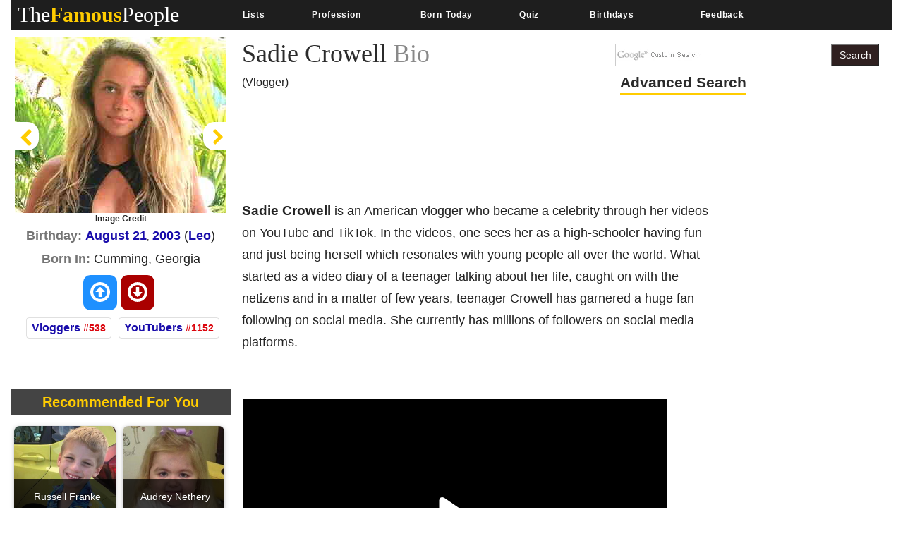

--- FILE ---
content_type: text/html; charset=utf-8
request_url: https://www.thefamouspeople.com/profiles/sadie-crowell-77028.php
body_size: 40265
content:
<!DOCTYPE html>
<html class="no-js" lang="en-US">
<head>
<meta http-equiv="Content-Type" content="text/html; charset=UTF-8" />
<title>Sadie Crowell – Bio, Facts, Family Life of YouTuber</title>
<link rel="icon" href="//www.thefamouspeople.com/images/favicon_tfp.ico">
<meta name="Description" CONTENT="Sadie Crowell is an American vlogger who became a celebrity through her videos on YouTube and TikTok.">
<meta name="viewport" content="width=device-width, initial-scale=1">
<meta http-equiv="x-dns-prefetch-control" content="on">
<link rel="dns-prefetch" href="//www.google-analytics.com/">
<meta property="og:title" content="Who is Sadie Crowell? Everything You Need to Know"/><meta property="og:description" content="A behind-the-scene look at the life of Sadie Crowell."/><meta property="og:image" content="https://www.thefamouspeople.com/profiles/images/og-sadie-crowell-77028.jpg"/><meta property="og:url" content="https://www.thefamouspeople.com/profiles/sadie-crowell-77028.php" />
<meta property="og:type" content="article" />

<!-- Bootstrap v3.3.7 core CSS -->
<style>
.collapsing,.dropdown,.dropup,.glyphicon,.nav>li,.nav>li>a,.navbar{position:relative}hr,img{border:0}body,figure{margin:0}.btn,.text-nowrap{white-space:nowrap}.btn,[role=button]{cursor:pointer}html{font-family:sans-serif;-webkit-text-size-adjust:100%;-ms-text-size-adjust:100%;font-size:10px;-webkit-tap-highlight-color:transparent}article,aside,details,figcaption,figure,footer,header,hgroup,main,menu,nav,section,summary{display:block}audio,canvas,progress,video{display:inline-block;vertical-align:baseline}.btn,.caret,img{vertical-align:middle}[hidden],template{display:none}a{background-color:transparent}a:active,a:hover{outline:0}b,strong{font-weight:700}h1{margin:.67em 0}pre{overflow:auto}@media print{blockquote,img,pre,tr{page-break-inside:avoid}*,:after,:before{color:#000!important;text-shadow:none!important;background:0 0!important;-webkit-box-shadow:none!important;box-shadow:none!important}a,a:visited{text-decoration:underline}a[href]:after{content:" (" attr(href) ")"}abbr[title]:after{content:" (" attr(title) ")"}a[href^="javascript:"]:after,a[href^="#"]:after{content:""}img{max-width:100%!important}h2,h3,p{orphans:3;widows:3}h2,h3{page-break-after:avoid}.navbar{display:none}.btn>.caret,.dropup>.btn>.caret{border-top-color:#000!important}}.btn,.navbar-toggle{background-image:none}.img-thumbnail,body{background-color:#fff}.glyphicon{top:1px;display:inline-block;font-family:'Glyphicons Halflings';font-style:normal;font-weight:400;line-height:1;-webkit-font-smoothing:antialiased;-moz-osx-font-smoothing:grayscale}.glyphicon-chevron-left:before{content:"\003C"}.glyphicon-chevron-right:before{content:"\003E"}*,:after,:before{-webkit-box-sizing:border-box;-moz-box-sizing:border-box;box-sizing:border-box}body{font-family: 'Helvetica Neue', Helvetica, Arial, sans-serif;font-size:14px;line-height:1.42857143;color:#222;}button,input,select,textarea{font-family:inherit;font-size:inherit;line-height:inherit}a{color:#337ab7;text-decoration:none}a:focus,a:hover{color:#23527c;text-decoration:underline}a:focus{outline:-webkit-focus-ring-color auto 5px;outline-offset:-2px}.carousel-inner>.item>a>img,.carousel-inner>.item>img,.img-responsive,.thumbnail a>img,.thumbnail>img{display:block;max-width:100%;height:auto}.btn,.img-thumbnail,.list-inline>li{display:inline-block}.h1,.h2,.h3,.h4,.h5,.h6,h1,h2,h3,h4,h5,h6{font-family:inherit;font-weight:500;line-height:1.1;color:#2b2b2b;}.h1 .small,.h1 small,.h2 .small,.h2 small,.h3 .small,.h3 small,.h4 .small,.h4 small,.h5 .small,.h5 small,.h6 .small,.h6 small,h1 .small,h1 small,h2 .small,h2 small,h3 .small,h3 small,h4 .small,h4 small,h5 .small,h5 small,h6 .small,h6 small{font-weight:400;line-height:1;color:#777}.h1,.h2,.h3,h1,h2,h3{margin-top:10px;margin-bottom:10px}.h1 .smal.advanced_searchl,.h1 small,.h2 .small,.h2 small,.h3 .small,.h3 small,h1 .small,h1 small,h2 .small,h2 small,h3 .small,h3 small{font-size:65%}.h4,.h5,.h6,h4,h5,h6{margin-top:10px;margin-bottom:10px;color:#2b2b2b;}.lead,dl{margin-bottom:20px}.h4 .small,.h4 small,.h5 .small,.h5 small,.h6 .small,.h6 small,h4 .small,h4 small,h5 .small,h5 small,h6 .small,h6 small{font-size:75%}.h1,h1{font-size:36px}.h2,h2{font-size:30px}.h3,h3{font-size:24px}.h4,h4{font-size:18px}.h5,h5{font-size:14px}.h6,h6{font-size:12px}p{margin:0 0 10px}.lead{font-size:16px;font-weight:300;line-height:1.4}.btn,.nav-tabs>li>a,dd,dt{line-height:1.42857143}.list-inline,.list-unstyled{padding-left:0px;list-style:none}dl,ol,ul{margin-top:0}ol,ul{margin-bottom:10px}.btn,ol ol,ol ul,ul ol,ul ul{margin-bottom:0}.list-inline{margin-left:-5px}.list-inline>li{padding-right:5px;padding-left:5px}dt{font-weight:700}dd{margin-left:0}@media(min-width:768px){.dl-horizontal dt{float:left;width:160px;overflow:hidden;clear:left;text-align:right;text-overflow:ellipsis;white-space:nowrap}.dl-horizontal dd{margin-left:180px}}.container,.container-fluid{margin-right:auto;margin-left:auto;padding-right:15px;padding-left:15px}@media(min-width:992px){.container{max-width:100%}.desktopclear{clear:none}.tabclear{clear:both!important}.videohide{display:block!important}.videodisplay{display:none!important;display:none}}@media(min-width:1200px){.carousel-control{width:0%!important;}.container{max-width:100%}.thisday-image{width:50%!important}.onscroll_add_height{margin-top:-258px!important}.desktopclear{clear:both}.tabclear{clear:none!important;display:none}.mobclear{clear:none!important;display:none}}.row{margin-right:-15px;margin-left:-15px}.col-lg-1,.col-lg-10,.col-lg-11,.col-lg-12,.col-lg-2,.col-lg-3,.col-lg-4,.col-lg-5,.col-lg-6,.col-lg-7,.col-lg-8,.col-lg-9,.col-md-1,.col-md-10,.col-md-11,.col-md-12,.col-md-2,.col-md-3,.col-md-4,.col-md-5,.col-md-6,.col-md-7,.col-md-8,.col-md-9,.col-sm-1,.col-sm-10,.col-sm-11,.col-sm-12,.col-sm-2,.col-sm-3,.col-sm-4,.col-sm-5,.col-sm-6,.col-sm-7,.col-sm-8,.col-sm-9,.col-xs-1,.col-xs-10,.col-xs-11,.col-xs-12,.col-xs-2,.col-xs-3,.col-xs-4,.col-xs-5,.col-xs-6,.col-xs-7,.col-xs-8,.col-xs-9{position:relative;min-height:1px;padding-right:15px;padding-left:15px}.col-xs-1,.col-xs-10,.col-xs-11,.col-xs-12,.col-xs-2,.col-xs-3,.col-xs-4,.col-xs-5,.col-xs-6,.col-xs-7,.col-xs-8,.col-xs-9{float:left}.col-xs-12{width:100%}.col-xs-11{width:91.66666667%}.col-xs-10{width:83.33333333%}.col-xs-9{width:75%}.col-xs-8{width:66.66666667%}.col-xs-7{width:58.33333333%}.col-xs-6{width:50%}.col-xs-5{width:41.66666667%}.col-xs-4{width:33.33333333%}.col-xs-3{width:25%}.col-xs-2{width:16.66666667%}.col-xs-1{width:8.33333333%}@media(min-width:768px){.col-sm-1,.col-sm-10,.col-sm-11,.col-sm-12,.col-sm-2,.col-sm-3,.col-sm-4,.col-sm-5,.col-sm-6,.col-sm-7,.col-sm-8,.col-sm-9{float:left}.col-sm-12{width:100%}.col-sm-11{width:91.66666667%}.col-sm-10{width:83.33333333%}.col-sm-9{width:75%}.col-sm-8{width:66.66666667%}.col-sm-7{width:58.33333333%}.col-sm-6{width:50%}.col-sm-5{width:41.66666667%}.col-sm-4{width:33.33333333%}.col-sm-3{width:25%}.col-sm-2{width:16.66666667%}.col-sm-1{width:8.33333333%}}@media(min-width:992px){.col-md-1,.col-md-10,.col-md-11,.col-md-12,.col-md-2,.col-md-3,.col-md-4,.col-md-5,.col-md-6,.col-md-7,.col-md-8,.col-md-9{float:left}.col-md-12{width:100%}.col-md-11{width:91.66666667%}.col-md-10{width:83.33333333%}.col-md-9{width:75%}.col-md-8{width:66.66666667%}.col-md-7{width:58.33333333%}.col-md-6{width:50%}.col-md-5{width:41.66666667%}.col-md-4{width:33.33333333%}.col-md-3{width:25%}.col-md-2{width:16.66666667%}.col-md-1{width:8.33333333%}}@media(min-width:1200px){.col-lg-1,.col-lg-10,.col-lg-11,.col-lg-12,.col-lg-2,.col-lg-3,.col-lg-4,.col-lg-5,.col-lg-6,.col-lg-7,.col-lg-8,.col-lg-9{float:left}.col-lg-12{width:100%}.col-lg-11{width:91.66666667%}.col-lg-10{width:83.33333333%}.col-lg-9{width:75%}.col-lg-8{width:66.66666667%}.col-lg-7{width:58.33333333%}.col-lg-6{width:50%}.col-lg-5{width:41.66666667%}.col-lg-4{width:33.33333333%}.col-lg-3{width:25%}.col-lg-2{width:16.66666667%}.col-lg-1{width:8.33333333%}}caption{padding-top:8px;padding-bottom:8px;color:#777;text-align:left}.btn{padding:6px 12px;font-size:14px;font-weight:400;text-align:center;-ms-touch-action:manipulation;touch-action:manipulation;-webkit-user-select:none;-moz-user-select:none;-ms-user-select:none;user-select:none;border:1px solid transparent}.collapse{display:none}.collapse.in{display:block}tr.collapse.in{display:table-row}tbody.collapse.in{display:table-row-group}.nav>li,.nav>li>a{display:block}.collapsing{height:0;overflow:hidden;-webkit-transition-timing-function:ease;-o-transition-timing-function:ease;transition-timing-function:ease;-webkit-transition-duration:.35s;-o-transition-duration:.35s;transition-duration:.35s;-webkit-transition-property:height,visibility;-o-transition-property:height,visibility;transition-property:height,visibility}.pull-right>.dropdown-menu{right:0;left:auto}.dropup .caret,.navbar-fixed-bottom .dropdown .caret{content:"";border-top:0;border-bottom:4px dashed;border-bottom:4px solid\9}.dropup .dropdown-menu,.navbar-fixed-bottom .dropdown .dropdown-menu{top:auto;bottom:100%;margin-bottom:2px}@media(min-width:768px){.navbar-right .dropdown-menu{right:0;left:auto}.navbar-right .dropdown-menu-left{right:auto;left:0}}.nav-justified>.dropdown .dropdown-menu,.nav-tabs.nav-justified>.dropdown .dropdown-menu{top:auto;left:auto}.nav{padding-left:0px;margin-bottom:0;list-style:none}.nav>li>a{padding:10px 15px}.nav>li>a:focus,.nav>li>a:hover{text-decoration:none;background-color:#eee}.nav>li.disabled>a:focus,.nav>li.disabled>a:hover{color:#777;text-decoration:none;cursor:not-allowed;background-color:transparent}.nav .open>a,.nav .open>a:focus,.nav .open>a:hover{background-color:#eee;border-color:#337ab7}.nav .nav-divider{height:1px;margin:9px 0;overflow:hidden;background-color:#e5e5e5}.nav>li>a>img{max-width:none}.nav-tabs{border-bottom:1px solid #ddd}.nav-tabs>li{float:left;margin-bottom:-1px}.nav-tabs>li>a{margin-right:2px;border:1px solid transparent;border-radius:4px 4px 0 0}.nav-tabs>li>a:hover{border-color:#eee #eee #ddd}.nav-tabs>li.active>a,.nav-tabs>li.active>a:focus,.nav-tabs>li.active>a:hover{color:#555;cursor:default;background-color:#fff;border:1px solid #ddd;border-bottom-color:transparent}.nav-tabs .dropdown-menu{margin-top:-1px;border-top-left-radius:0;border-top-right-radius:0}.navbar{min-height:50px;margin-bottom:20px;border:1px solid transparent}.navbar-collapse{padding-right:15px;padding-left:15px;overflow-x:visible;-webkit-overflow-scrolling:touch;border-top:1px solid transparent;-webkit-box-shadow:inset 0 1px 0 rgba(255,255,255,.1);box-shadow:inset 0 1px 0 rgba(255,255,255,.1)}.navbar-collapse.in{overflow-y:auto}.navbar-fixed-bottom .navbar-collapse,.navbar-fixed-top .navbar-collapse{max-height:340px}@media(max-width:480px) and (orientation:landscape){.navbar-fixed-bottom .navbar-collapse,.navbar-fixed-top .navbar-collapse{max-height:200px}}.container-fluid>.navbar-collapse,.container-fluid>.navbar-header,.container>.navbar-collapse,.container>.navbar-header{margin-right:-15px;margin-left:-15px}@media(min-width:768px){.onscroll_add_height{margin-top:0}.navbar{border-radius:4px}.navbar-header{float:left}.navbar-collapse{width:auto;border-top:0;-webkit-box-shadow:none;box-shadow:none}.navbar-collapse.collapse{display:block!important;height:auto!important;padding-bottom:0;overflow:visible!important}.navbar-collapse.in{overflow-y:visible}.navbar-fixed-bottom .navbar-collapse,.navbar-fixed-top .navbar-collapse,.navbar-static-top .navbar-collapse{padding-right:0;padding-left:0}.container-fluid>.navbar-collapse,.container-fluid>.navbar-header,.container>.navbar-collapse,.container>.navbar-header{margin-right:0;margin-left:0}.navbar-fixed-bottom,.navbar-fixed-top,.navbar-static-top{border-radius:0}.navbar>.container .navbar-brand,.navbar>.container-fluid .navbar-brand{margin-left:-15px}}.navbar-static-top{z-index:1000;border-width:0 0 1px}.navbar-fixed-bottom,.navbar-fixed-top{position:fixed;right:0;left:0;z-index:1030}.carousel,.carousel-inner,.navbar-toggle{position:relative}.navbar-fixed-top{top:0;border-width:0 0 1px}.navbar-fixed-bottom{bottom:0;margin-bottom:0;border-width:1px 0 0}.navbar-brand{float:left;height:50px;padding:15px;font-size:18px;line-height:20px}.navbar-brand:focus,.navbar-brand:hover{text-decoration:none}.navbar-brand>img{display:block}.navbar-toggle{float:right;padding:9px 10px;margin-top:8px;margin-right:15px;margin-bottom:8px;background-color:transparent;border:1px solid transparent;border-radius:4px}.navbar-toggle:focus{outline:0}.navbar-toggle .icon-bar{display:block;width:22px;height:2px;border-radius:1px}.navbar-toggle .icon-bar+.icon-bar{margin-top:4px}.navbar-nav{#margin:10px}.navbar-nav>li>a{padding-top:10px;padding-bottom:10px;line-height:20px}@media(min-width:768px){.navbar-toggle{display:none}.navbar-nav{float:left;}.navbar-nav>li{float:left}.navbar-nav>li>a{padding-top:15px;padding-bottom:15px}.navbar-text{float:left;margin-right:15px;margin-left:15px}.navbar-left{float:left!important}.navbar-right{float:right!important;margin-right:-15px}.navbar-right~.navbar-right{margin-right:0}}.navbar-text{margin-top:15px;margin-bottom:15px}.close{float:right;font-size:21px;font-weight:700;color:#000;text-shadow:0 1px 0 #fff;filter:alpha(opacity=20);opacity:.2}.carousel-caption,.carousel-control{text-align:center;}.close:focus,.close:hover{color:#000;text-decoration:none;cursor:pointer;filter:alpha(opacity=50);opacity:.5}button.close{-webkit-appearance:none;padding:0;cursor:pointer;background:0;border:0}.carousel-inner{width:100%;overflow:hidden}.carousel-inner>.item{position:relative;display:none;-webkit-transition:.6s ease-in-out left;-o-transition:.6s ease-in-out left;transition:.6s ease-in-out left}@media all and (transform-3d),(-webkit-transform-3d){.carousel-inner>.item{-webkit-transition:-webkit-transform .6s ease-in-out;-o-transition:-o-transform .6s ease-in-out;transition:transform .6s ease-in-out;-webkit-backface-visibility:hidden;backface-visibility:hidden;-webkit-perspective:1000px;perspective:1000px}.carousel-inner>.item.active.right,.carousel-inner>.item.next{left:0;-webkit-transform:translate3d(100%,0,0);transform:translate3d(100%,0,0)}.carousel-inner>.item.active.left,.carousel-inner>.item.prev{left:0;-webkit-transform:translate3d(-100%,0,0);transform:translate3d(-100%,0,0)}.carousel-inner>.item.active,.carousel-inner>.item.next.left,.carousel-inner>.item.prev.right{left:0;-webkit-transform:translate3d(0,0,0);transform:translate3d(0,0,0)}}.carousel-inner>.active,.carousel-inner>.next,.carousel-inner>.prev{display:block}.carousel-inner>.active{left:0}.carousel-inner>.next,.carousel-inner>.prev{position:absolute;top:0;width:100%}.carousel-inner>.next{left:100%}.carousel-inner>.prev{left:-100%}.carousel-inner>.next.left,.carousel-inner>.prev.right{left:0}.carousel-inner>.active.left{left:-100%}.carousel-inner>.active.right{left:100%}.carousel-control{position:absolute;top:0;bottom:0;left:0;width:0%;font-size:20px;color:#fff;background-color:rgba(0,0,0,0);filter:alpha(opacity=50);opacity:.5}.carousel-control.left{background-image:-webkit-linear-gradient(left,rgba(0,0,0,.5) 0,rgba(0,0,0,.0001) 100%);background-image:-o-linear-gradient(left,rgba(0,0,0,.5) 0,rgba(0,0,0,.0001) 100%);background-image:-webkit-gradient(linear,left top,right top,from(rgba(0,0,0,.5)),to(rgba(0,0,0,.0001)));background-image:linear-gradient(to right,rgba(0,0,0,.5) 0,rgba(0,0,0,.0001) 100%);filter:progid:DXImageTransform.Microsoft.gradient(startColorstr='#80000000',endColorstr='#00000000',GradientType=1);background-repeat:repeat-x}.carousel-control.right{right:0;left:auto;background-image:-webkit-linear-gradient(left,rgba(0,0,0,.0001) 0,rgba(0,0,0,.5) 100%);background-image:-o-linear-gradient(left,rgba(0,0,0,.0001) 0,rgba(0,0,0,.5) 100%);background-image:-webkit-gradient(linear,left top,right top,from(rgba(0,0,0,.0001)),to(rgba(0,0,0,.5)));background-image:linear-gradient(to right,rgba(0,0,0,.0001) 0,rgba(0,0,0,.5) 100%);filter:progid:DXImageTransform.Microsoft.gradient(startColorstr='#00000000',endColorstr='#80000000',GradientType=1);background-repeat:repeat-x}.carousel-control:focus,.carousel-control:hover{color:#fff;text-decoration:none;filter:alpha(opacity=90);outline:0;opacity:.9}.carousel-control .glyphicon-chevron-left,.carousel-control .glyphicon-chevron-right,.carousel-control .icon-next,.carousel-control .icon-prev{position:absolute;top:50%;z-index:5;display:inline-block;margin-top:-10px}.carousel-control .glyphicon-chevron-left,.carousel-control .icon-prev{left:40%;margin-left:-10px}.carousel-control .glyphicon-chevron-right,.carousel-control .icon-next{right:40%;margin-right:-10px}.carousel-control .icon-next,.carousel-control .icon-prev{width:20px;height:20px;font-family:serif;line-height:1}.carousel-control .icon-prev:before{content:'\2039'}.carousel-control .icon-next:before{content:'\203a'}.carousel-indicators{position:absolute;bottom:10px;left:50%;z-index:15;width:60%;padding-left:0px;margin-left:-30%;text-align:center;list-style:none}.carousel-indicators li{display:inline-block;width:10px;height:10px;margin:1px;text-indent:-999px;cursor:pointer;background-color:#000\9;background-color:rgba(0,0,0,0);border:1px solid #fff;border-radius:10px}.carousel-indicators .active{width:12px;height:12px;margin:0;background-color:#fff}.carousel-caption{position:absolute;right:15%;bottom:20px;left:15%;z-index:10;padding-top:20px;padding-bottom:20px;color:#fff}.carousel-caption .btn{text-shadow:none}@media screen and (min-width:768px){.carousel-control .glyphicon-chevron-left,.carousel-control .glyphicon-chevron-right,.carousel-control .icon-next,.carousel-control .icon-prev{width:30px;height:30px;margin-top:-10px;font-size:30px}.carousel-control .glyphicon-chevron-left,.carousel-control .icon-prev{margin-left:-10px}.carousel-control .glyphicon-chevron-right,.carousel-control .icon-next{margin-right:-10px}.carousel-caption{right:20%;left:20%;padding-bottom:30px}.carousel-indicators{bottom:20px}}.btn-group-vertical>.btn-group:after,.btn-group-vertical>.btn-group:before,.btn-toolbar:after,.btn-toolbar:before,.clearfix:after,.clearfix:before,.container-fluid:after,.container-fluid:before,.container:after,.container:before,.form-horizontal .form-group:after,.form-horizontal .form-group:before,.nav:after,.nav:before,.navbar-collapse:after,.navbar-collapse:before,.navbar-header:after,.navbar-header:before,.navbar:after,.navbar:before,.row:after,.row:before{display:table;content:" "}.btn-group-vertical>.btn-group:after,.btn-toolbar:after,.clearfix:after,.container-fluid:after,.container:after,.form-horizontal .form-group:after,.modal-footer:after,.modal-header:after,.nav:after,.navbar-collapse:after,.navbar-header:after,.navbar:after,.pager:after,.panel-body:after,.row:after{clear:both}.breadcrumb{margin-bottom:2px}.breadcrumb>li{display:inline-block}.breadcrumb>.active{color:#777}.breadcrumb>li+li:before{padding:0 5px;color:#ccc;content:"/\00a0"}.breadcrumb{padding:8px 15px;margin-bottom:20px;list-style:none;background-color:#f5f5f5;border-radius:4px}.glyphicon-ok:before {
    content: "\e013";
}.glyphicon-arrow-up:before{content:"\e093"}.btn-primary:hover{color:#fff;background-color:#286090;border-color:#204d74}.topmenu-cls.navbar-default .navbar-nav>li>a{-webkit-transition:all .75s;-moz-transition:all .75s;-ms-transition:all .75s;-o-transition:all .75s}.crb,.f-people,.more-fp,.topmenu-cls{text-align:center}.city_this_bot_nav_bottom,.city_this_bottom,.city_this_left_nav_bottom{left:588px;width:450px}*{padding:0}.clear{clear:both}img{border:0}.editors{margin-top:10px;font-size:24px;color:#570101!important;font-family:"Guardian Egyptian Web","Guardian Text Egyptian Web",Georgia,serif}.boxes,.smallred,.smallred td a{font-family:Verdana,Arial,Helvetica,sans-serif}.hero .hero-text h1{font-size:36px;font-weight:500;letter-spacing:normal;color:#000!important;margin:0}.nom>a:focus,.nom>a:hover,.nom>a>b:focus,.nom>a>b:hover{background:0 0!important;color:#fafafa!important}.topmenu-cls{color:#fafafa;font-size:12px;margin-left:4px;margin-top:10px;#text-transform:uppercase;letter-spacing:.75px;word-spacing:2px;transition:all 0s;padding:10px 0!important}.big_logo{width:23%!important}.nav>li>a:focus,.nav>li>a:hover{color:#2f2020!important}#page{width:1004px;margin:0 auto;background-color:#FFF}#header{position:relative;background:url(../images/header-bg.png) no-repeat;height:156px;border-bottom:5px solid #f2f2f2;padding-bottom:10px}.city_this,.city_this_bottom,.fblogo,.logo,.play,.qclass{position:absolute}.logo{top:76px}.fpf-block ul{padding-left:0!important}.display_selected_filter_list{margin:10px;padding:10px;background:grey;color:#fc0;font-weight:900;width:auto}#my_carouse_by ul,#my_carousel ul{padding-left:0}.catprofilesbottom{padding-left:0px;padding-right:5px}.catprofiles{padding-left:3px!important;padding-right:3px!important}#content{margin:12px 0 0}#rightbar{float:left;width:220px}.search input{border:1px solid #ccc;margin-bottom:5px;padding:5px;float:left;color:#000}.search button{background:url(../images/search-icon.jpg) 5px 4px no-repeat #000;border:0;float:left;width:32px;height:28px}.display-quotes-img img{cursor:unset}.title_shadow{box-shadow:0 4px 8px 0 #000,0 6px 20px 0 #000}.crb{font-size:10px!important;color:#333!important;}#cse-search-box{margin:0}.catmore a:before{content:"\2023";color:#ddb101;padding-right:5px}.famous-prof ul li{list-style:none;border-bottom:1px dotted #fc0;line-height:34px}.famous-prof ul li a{font-size:16px;color:#666;text-decoration:none}.famous-prof ul li a:hover{color:#333}.famous-prof ul li a span{font-style:italic;color:#ccc}.downarrow ul li a:after{content:"\25bc";visibility:visible;display:inline-block;clear:both;#float:right;padding-left:8px;font-size:14px;color:#fc0;font-weight:700}.famous-peoples h3{font-size:18px;border-bottom:5px solid #000;padding-bottom:5px}.f-people{background:#000;padding:5px;float:left;margin:8px 8px 0 0}.fp-full_info .f-peoples{height:auto}.f-people img{width:204px;height:146px}.f-people h4{font-weight:700;font-size:10px;color:#fff}.f-people p{color:#fc0;font-size:9px}.left_famous_people_by_additional_links a{color:#6b564b}.fp-2{margin-right:0}.fp-desc{margin-top:7px}.more-fp{background:#e9e9e9;margin-top:10px}.more-fp a{color:#000;font-size:12px;padding:5px;text-decoration:none;display:block;font-weight:700}#center,#centersearch{padding:0 15px;width:737px;float:left}.more-fp span{color:#999}.right-section{margin-bottom:10px}.margincls{margin:0}.hpdesc{text-align:justify;font-size:12px;margin-top:10px;margin-bottom:10px}#center{margin:0 0 0 15px;border-left:2px solid #e7e7e7}#centersearch{margin-left:100px}.small-fpintro{text-align:center}.small-fpintro p{font-size:14px;color:#333}.breadcrumbs ul li{float:left;list-style:none}.breadcrumbs ul li a{color:#333;font-size:14px;text-decoration:none}.breadcrumbs ul li span{margin:0 5px}.active-fp{color:#fc0!important}.al{margin-bottom:10px!important;margin-top:10px!important}.left_cat_list ul{padding-left:0}.fps-desc h1{font-size:28px;margin-bottom:5px}.fps-desc p span{color:#333;text-transform:capitalize;line-height:17px}.copyright,.copyright a,.copyright p a{text-transform:uppercase}.fps-desc .social{float:left;margin-top:15px}.fps-desc .report{float:right;margin-top:20px}.fps-desc .report button{border:0;background:url(../images/report-button-bg.jpg) repeat-x;border-radius:3px;color:#fff;font-size:12px;font-weight:700;padding:1px 5px;float:left;cursor:pointer}.fps-desc .report a{float:left;display:block;margin-left:5px;cursor:pointer}.fp-first p{float:right;font-size:14px;color:#333;margin-left:15px;text-align:justify}.fpf-block{margin-top:0!important;text-align:justify!important}.fp-sinfo2{padding-top:0!important}.cat1,.cat2{text-align:justify}.fpf-block h3{font-size:20px;margin-bottom:5px}.fpf-block img{float:left;margin:0 15px 10px 0;margin:0 auto}.fpf2 img{float:right;margin:0 0 10px 15px;border:1px solid #000}.fp-timeline{margin-top:5px;margin-bottom:5px}.fp-timeline .h3span{font-size:20px;color:#fc0;background:#444;padding:5px;font-weight:700}.h3spanhp{margin-left:3px}.fp-timeline p{font-size:14px;color:#666;float:none;width:auto;overflow-x:hidden}.fp-timeline span{font-weight:700;color:#000;float:left;font-size:14px}.even{background:#ebebeb}.even,.odd{padding:3px 10px}.bottom-social_report .social{float:left;margin-top:15px}.bottom-social_report .report{float:right}.bottom-social_report .report button{cursor:pointer;border:0;background:#8b0000;color:#fff;font-size:12px;font-weight:700;padding:10px;float:left}.bottom-social_report .report a{float:left;display:block;margin-left:5px;color:#fff}.copyright{color:#fff;margin:10px}.copyright a{font-size:14px;color:#fff;text-align:center;margin:0 0 10px}.fpf-block ol li,.fpf-block ul li{margin-left:55px}.footer-menu li{float:left;list-style:none;line-height:16px;margin-right:10px}.footer-menu li a{font-size:14px;color:#fc0;text-decoration:none}.footer-menu li a:hover{text-decoration:underline}.catlink,.f-people p,.f-peoples .fp-desc a,.fp-quotes a,.fpf-block a,.pagination a,a{text-decoration:none}.fpf-block a{font-size:16px;color:#1a0dab;}.fpf-block div h1{float:left}.fpf-block ul li{font-size:17px;font-weight:400;color:#333}.fpf-block .cat1,.fpf-block .cat2{color:#000;border:1px solid #000;padding:5px;width:350px;height:116px}.fpf-block strong{font-size:24px}.fpf-block .cat1{font-size:12px;float:left}.fpf-block .cat2{font-size:12px;float:right}.fpf-block .cat1 button,.fpf-block .cat2 button{float:left;border:0;background:url(../images/report-button-bg.jpg) repeat-x;border-radius:3px;color:#fff;font-size:12px;font-weight:700;padding:1px 5px;cursor:pointer;margin:3px}.f-peoples span{font-size:11px}.f-peoples .fp-desc{text-align:center}.catlink{font-weight:700;font-size:24px;color:#000}.fp-timeline .h3span a{font-size:20px;color:#fc0;background:#444;padding:5px;font-weight:700}.copyright p a{font-size:14px;color:#ccc}.pagination ul li{display:inline;padding:5px;margin:0;font-weight:700;cursor:pointer;font-size:18px}.pagination a{color:#000}.boxes{padding:0;font-size:14px;font-style:normal;font-weight:400;font-variant:normal;text-transform:none;color:#333}.smallred{font-size:16px}.smallred td a{font-size:14px}.fbstring,.readmore{font-size:12px;font-weight:700}.search-box{FONT-SIZE:12px;COLOR:#333;FONT-FAMILY:Arial;HEIGHT:20px;BORDER:1px solid;color:#333}.fbbutton,.idolize button,.readmore{border:0;cursor:pointer}.boxes td div{margin:0}.idolize{padding:10px 5px 5px 4px;height:35px}.idolize button{float:left;height:25px;margin-left:7px;margin-top:-3px}.fbbutton{float:left;width:115px;height:35px;margin-top:6px;margin-right:-30px}.fbstring{color:#000;text-align:center;margin-right:10px;float:left}.fbimg{float:left}.fblogo{float:right;right:16px;top:157px}.search .sgindex{height:22px;width:650px;margin-left:40px}.readmore{background:url(../images/report-button-bg.jpg) repeat-x;border-radius:3px;padding:1px 5px}.city_this,.city_this div,.city_this_biography,.city_this_bot_nav div,.city_this_bot_nav_bottom div,.city_this_bottom,.city_this_bottom div,.city_this_left_nav div,.city_this_left_nav_bottom div,.small-fpintro1{padding:5px}.city_this,.city_this_bottom{display:none;border:2px solid #000;background-color:#FFF;outline:0;z-index:1008}.city_this p,.city_this_bottom p{font-weight:400;font-family:Arial,sans-serif;font-size:12px}.city_this{font-size:12px;margin-top:-300px}.city_this_bottom{font-size:12px}.city_this_biography{background:#fc0;font-size:18px;cursor:pointer;font-weight:700;border-radius:3px;margin-top:15px;margin-left:5px}.city_this_bot_nav p,.city_this_bot_nav_bottom p,.city_this_left_nav p,.city_this_left_nav_bottom p{font-size:12px;font-weight:400;font-family:Arial,sans-serif}.city_this_bot_nav,.city_this_bot_nav_bottom,.city_this_left_nav,.city_this_left_nav_bottom{display:none;border:2px solid #000;background-color:#FFF;z-index:1008;font-size:12px;padding:5px;position:absolute;outline:0}.city_this_left_nav{width:450px;margin-top:-300px}.city_this_bot_nav{/top:382px;/width:450px;margin-top:-640px}.small-fpintro1,.small-fpintro2{background:#fc0;text-align:center}.carousel span,.ic-profile{font-weight:700}.small-fpintro2{padding:3px}.small-fpintro1 input{color:#9c9c9c;height:20px;font-size:14px}.small-fpintro2 input{width:40px}.small-fpintro1 span{background:#000;color:#FFF;cursor:pointer;font-size:12px;margin-left:4px;padding:3px;border-radius:6px}.carousel-desktop{margin:0 auto;height:auto!important;width:calc(100% /1.44)!important}.carousel span{color:#fc0;float:left;font-size:20px!important;padding:10px;top:50%!important}.glyphicon{width:40px!important;height:40px!important}.small-fpintro2 span{background:#000;color:#FFF;cursor:pointer;float:right;margin:10px 40px;padding:5px;border-radius:6px}.tt_edit,.tt_edit span{padding:10px}.userpara{display:block;border-radius:6px;box-shadow:0 3px 3px -3px #000}.tt_edit{background:#fc0;border-radius:6px;border:1px solid #000}.tt_edit span input{width:40px;vertical-align:top}.tt_edit span span{width:40px;padding:2px}.tt_edit span .tcont{width:555px;height:50px;vertical-align:top;margin-top:-5px}.tt_edit p{color:#000}.tt_edit .tnote{color:red;float:left;margin-top:-4px}.play{top:50%;color:#fc0;z-index:5;display:inline-block;margin-top:0;padding:5px;border:5px #fc0;background:rgba(0,0,0,.5);border-radius:5px;font-size:18px;box-shadow:0 4px 8px 0 rgba(0,0,0,.2),0 6px 20px 0 rgba(0,0,0,.19);margin-left:17px;font-weight:900}.psd,.qclass{display:none}.qclass{width:36px;height:36px;cursor:pointer;z-index:9948040;background-image:url(https://cdn.jsdelivr.net/fancybox/2.1.5/fancybox_sprite.png);top:-60px;right:0;#top:-15px;#right:-10px}.psd{position:fixed;width:336px;height:auto;z-index:9948030;right:1%;bottom:0;border:5px solid #fafafa}.fp-quotes .flag_content,.popBox{position:absolute;cursor:pointer}.textcont{width:590px;height:50px}.tt_edit td span{width:40px;padding:2px}.tt_edit td input{width:40px}.tt_edit .ttbut{float:right;margin:0 11px 1px 0;background:#000;color:#FFF;cursor:pointer;border-radius:6px;padding:3px;font-size:12px;font-weight:400}.newpara{font-size:14px;color:#333;margin-left:15px}.newparalike{font-size:12px;color:#3b9dff;font-weight:700;cursor:pointer;font-family:Helvetica,sans-serif;margin-left:-2px}.author,.author1{color:#9c9c9c;font-style:italic}.author{font-size:14px}.author1{font-size:12px}.fp-timeline .newpara{font-size:14px;color:#333;margin-bottom:5px;margin-left:15px}.fp-timeline .newparalike{padding-left:2px;font-size:12px;color:#3b9dff}.fp-timeline .author,.fp-timeline .author1{color:#9c9c9c;font-style:italic;font-weight:400}.fp-timeline .author{font-size:14px}.fp-timeline .author1{font-size:12px}.fp-timeline p span{padding:1px}.fp-quotes{margin-top:15px}.fp-quotes .h3span{font-size:20px;color:#fc0;background:#444;padding:5px;margin-bottom:15px;font-weight:700}.fp-quotes .qdiv{font-size:14px;color:#666;float:none;width:auto;text-align:center;margin:5px;overflow-x:hidden;background:#ffffcd;border:1px dotted red}.fp-quotes .newpara{font-size:14px;color:#333;margin-bottom:5px;margin-left:15px}.fp-quotes .newparalike{padding-left:2px;font-size:12px;color:#3b9dff}.fp-quotes .author,.fp-quotes .author1{color:#9c9c9c;font-style:italic;font-weight:400}.fp-quotes .author{font-size:14px}.fp-quotes .author1{font-size:12px}.fp-quotes p span{float:none}.fp-quotes .flag_content{display:none;width:260px;height:100px;z-index:100;background-color:#000;color:#FFF;left:770px;margin-top:-20px;padding:5px}.fp-quotes .flag_content textarea{width:80%;height:50%}.fp-quotes a{font-size:14px;color:#666;padding:2px;cursor:pointer}.fp-quotes a:hover{color:#000}.fp-quotes .qdiv p{text-align:center;margin:6px}.fp-quotes .qdiv div{text-align:center;margin-left:26px}.fp-quotes .qdiv a{padding:5px;cursor:pointer}.fp-quotes .qdiv button{cursor:pointer;border:0;background:url(../images/quotesimage.jpg) repeat-x;border-radius:3px;width:220px;height:23px}.flag_content,.fp-timeline .flag_content{background-color:#fc0;padding:10px;color:#000;position:absolute;display:none;cursor:pointer}.flag_content{border-radius:12px;width:325px;z-index:100;margin-top:-20px;border:2px solid #000}.flag_content span{width:80%;height:50%;font-size:12px;margin-bottom:10px}.flag_content textarea{width:98%;height:50%;margin:5px 1px}.flag_content div{height:50%;font-size:12px;float:right}.flag_content div input{margin:0 5px 0 3px}.fp-timeline .flag_content{border-radius:12px;width:325px;height:100px;margin-top:-20px;border:2px solid #000}.fp-timeline .flag_content span{font-size:12px;color:#000;font-weight:400}.fp-timeline .flag_content textarea{width:98%;margin:5px 1px}.fp-timeline .flag_content input{float:right;margin:0 5px 0 3px}.timeline_add{margin:-19px 0 14px}.catpm{text-align:justify;float:left}.fpf-block .catpm{padding:5px;border:1px solid #000;height:auto;width:728px}.fpf-block .catpm p{margin:1px;font-size:14px;color:#000;padding:5px}.popBox{z-index:2;background:#000;width:400px;height:30px;padding:.3em;border:1px solid #000;border-radius:6px;color:#fff}.hideme{display:none}.book_info{background-color:#000;border:2px solid #FC0;display:none;font-size:12px;height:50px;outline:0;padding:5px;z-index:1008}.book_info p{color:#FFF;margin:16px;height:20px}.book_info p a{background:#FC0;border-radius:4px;color:#000;cursor:pointer;font-size:16px;padding-bottom:2px}.open{background-image:url(../images/minus_awards.jpg)}.close{background-image:url(../images/plus_awards.jpg)}.slider-stage{width:120px;overflow:hidden;height:175px;margin-left:1px;float:left;position:relative}.slider-list{width:200px;border:0;margin:0;padding:0;left:0;position:absolute}.slider-list a.theme{list-style:none;margin:0;padding:0;border:0;float:left;width:140px;height:140px;position:relative;cursor:pointer;text-decoration:none;overflow:hidden}.slider-list a.theme span.nameVignette{position:absolute;left:4px;bottom:0;color:#a0a09b;padding:3px;font-size:10px}.slider-list a.theme:hover span.nameVignette{color:#494947}.slider-list a.theme span.changeTheme{background:#363636;color:#ffd200;display:none;font-family:Tahoma,Arial,Helvetica,sans-serif;font-size:10px;font-weight:700;height:16px;left:0;position:absolute;text-align:center;text-transform:uppercase;top:0;width:120px}.privacy,.privacytext{font-family:Arial;font-size:14px}.slider-list a.theme:hover span.changeTheme{display:block}.sliderBloc{height:145px;width:173px;overflow:hidden;border:1px solid red}.sliderBloc a.next,.sliderBloc a.previous{background:url(../images/fleche-carrousel-gauche.png) left top no-repeat;float:left;text-indent:-9999px;cursor:pointer;width:20px;height:20px;margin:55px 2px 0 0}.sliderBloc a.next{background:url(../images/fleche-carrousel-droite.png) left top no-repeat;margin:55px 0 0 2px}.sliderBloc a.next:hover,.sliderBloc a.previous:hover{background-position:left -20px}.privacy{color:#336799;line-height:16px;margin:10px;padding:4px}.privacytext{margin:0;padding:10px 2px 10px 1px}.left_side_social{font:11px Helvetica,Tahoma,Arial;cursor:pointer;position:fixed;top:40%;width:50px;#float:right;right:7%}@media only screen and (max-width:1280px){#page{margin-left:5%}.theme-bg-ssts-label-hp{width:100%!important}.topmenu-cls{margin-top:0!important}#stickyheader{width:68%!important;margin-left:33%!important}.hgsm-ssts-label-top-left-hp{left:-6px!important;top:-11px!important}}@media only screen and (max-width:600px){#page{margin-left:10%}.playwire_class{width:100%!important}}#left_sticky_ad{#width:300px;height:600px;position:sticky;top:0;#left:0}#bottom_sticky_ad{position:static}.catmore{text-align:center;margin-bottom:5px}.catmorelinks{padding:10px;font-size:15px!important;color:#2b2b2b!important;text-align:left!important}.catmorelinks:hover{color:#1e90ff!important}.blog-sidebar ul li a:hover{color:#333!important}.h1,h1{font-family:"Guardian Egyptian Web","Guardian Text Egyptian Web",Georgia,serif;}.blog-masthead{background-color:#FFF;box-shadow:inset 0 -2px 5px rgba(0,0,0,.1)}.blog-nav-item{position:relative;display:inline-block;padding:10px;font-weight:500;color:#cdddeb}.blog-nav-item:focus,.blog-nav-item:hover{color:#fff;text-decoration:none}.blog-nav .active{color:#fff}.blog-nav .active:after{position:absolute;bottom:0;left:50%;width:0;height:0;margin-left:-5px;vertical-align:middle;content:" ";border-right:5px solid transparent;border-bottom:5px solid;border-left:5px solid transparent}.blog-nav img{max-width:125%}.blog-nav{width:80%}.blog-header{padding-bottom:10px}.blog-title{margin-bottom:0;font-family:Georgia,"Times New Roman",Times,serif;color:#c03;font-size:34px;font-weight:400}.blog-description{font-size:20px;color:#999}.blog-main{font-size:18px;line-height:1.5}.sidebar-module{padding:15px;margin:0 -15px 15px}.sidebar-module-inset{padding:15px;background-color:#f5f5f5;border-radius:4px}.sidebar-module-inset ol:last-child,.sidebar-module-inset p:last-child,.sidebar-module-inset ul:last-child{margin-bottom:0}.pager{margin-bottom:60px;text-align:left}.pager>li>a{width:140px;padding:10px 20px;text-align:center;border-radius:30px}.blog-post-title{margin-bottom:5px;font-size:40px}.blog-post-meta{margin-bottom:20px;color:#999}.blog-footer{padding:40px 0;color:#999;text-align:center;background-color:#f9f9f9;border-top:1px solid #e5e5e5}.blog-sidebar ul li{list-style:none;border-bottom:1px dotted #fc0;padding-left:5px;font-size:xx-small}.f-people span{color:#fc0;font-size:11px}.fp-sinfo{border:0;}.famous-prof-main{padding:5px;box-shadow:0 1px 1px #fcd402;width:100%;color:#6b564b;background:0 0!important;margin-bottom:-1px}.blog-sidebar ul li:hover{}.blog-sidebar ul li a{color:#666;text-decoration:none;font-size:15px!important;font-family:open-sans,sans-serif!important}.search{margin-top:1%}.search input{width:75%}.search button{#margin-left:1%}.gindex{height:28px}.display-profile-quotes{border:1px solid rgba(17,17,17,.37);margin:10px;width:46%;padding:0}.filtersubmit{float:right;margin-bottom:5px}.shareimages{margin-top:-10px!important;padding:0;padding-left:5px!important;text-align:initial!important}.share-icon-position{margin:20px;position:absolute;text-align:left;margin-left:60px!important;margin-top:35px!important}.display-quotes-img{padding:0;margin-bottom:10px;background:#fff;text-align:center!important}@media(min-width:767px){.main{margin-left:0;float:right}.adx_small_desktop{display:none}.navbar-toggle{margin-right:6px!important}.tablet_logo,.tablet_logo img{width:100%!important}.subdropdown_menu{display:block!important;background-image:none!important}.discusslogo{font-size:22px!important}.share_rn{padding:12px 10px 0 12px!important}.page_bits{width:72%!important}.born_wrapper{width:100%!important}.share_fb{background:url(../images/share_icons.png) 3px 8px no-repeat #2d609b!important}.hide_on_bs,.hide_on_m{display:none!important}.filter-main{width:96%!important}.button-label{margin-left:0!important;text-align:left!important}.shareimages{text-align:center!important}.share-icon-position{margin:20px}.f-peoples img{width:100%!important;height:auto!important}.f-peoples{width:100%!important;height:auto!important;margin:6px!important;padding:8px!important}.yellow-ad-text1{font-size:26px!important}.f-peoples span{font-size:12px!important;margin-left:8px}}@media(max-width:767px){.container{padding:0}.main_content_left_ad,.shareimages{text-align:center!important}.small-fpintro1{display:none!important},.fp-timeline .author,.fp-timeline .author1,.fp-timeline .newparalike,.newpara span{display:none}.blog-sidebar{width:100%;margin:0 auto}.filtersubmit,.navbar-toggle{margin-right:10px!important}.page_bits li{width:30%!important}.page_bits{width:64%!important}.center-top-data{margin-bottom:10%!important}.display-profile-quotes{width:100%!important;margin-bottom:10px!important}.hide_on_bs,.hide_on_m{display:block!important}.filter-main{width:96%!important}.filtersubmit{margin-bottom:5px!important}.main_content_left_ad,.share-icon-position{margin:0 auto!important}.quick_right{width:64%!important}.fpf-block a,.fpf-block p,.fpf-block div,.main_introduction_right, .main_introduction_right p, .newpara_desc p strong{font-size:18px!important;}.main_content_left_ad{float:none!important}}@media(max-width:480px){.catmorelinks,.pagination ul li{padding:10px!important}.fps-img{text-align:center;float:none;}.display-profile-quotes{width:100%!important;margin-bottom:10px!important}.hide_on_bs{display:block!important}.hide_on_m{display:block!important}.share-icon-position{width:100%!important}.f-peoples img{width:100%!important;height:auto!important}.f-peoples{width:100%!important;height:auto!important;text-align:center}.f-peoples h4,.f-peoples p,.f-peoples span{text-align:center!important}.f-peoples h4{font-size:20px!important}.f-peoples span{font-size:12px!important}.f-peoples p{font-size:14px!important}.cat_more_from_heading span{font-size:18px!important}.blog-sidebar ul li a{font-size:16px;line-height:1.5!important}.pagination ul{padding-left:0!important}.theme-bg-ssts-label-hp{width:100%!important}.hgsm-ssts-label-top-left-hp{left:-8px!important;top:-13px!important}.footer-menu{margin:0 auto!important}.crb{text-align:center;font-size:10px!important}.navbar-toggle{margin-right:7px!important;padding:8px!important}.sticky_button{margin-top:-11%!important}.mobile_logo{width:86%!important}.site_logo{width:100%!important}.hide_on_mobile_only{display:none!important}.page_bits{width:41%!important}.page_bits li{width:50%!important}.shareimages{text-align:center!important;margin-top:6px!important}.sec_heading strong{box-shadow:none!important;padding:0!important}.top_ad_mobile{width:320px!important;height:100px!important}.profile-pic-top{width:100%!important;margin:0 auto!important}.ddl div,.dl div{margin-top:5px!important}.hc{padding-left:8px!important;padding-right:8px!important}.ddl p,.dl p{margin-bottom:-5px!important;font-size:14px!important}.dl div{#margin-right:2px!important}.ddl div{margin-right:0!important}}.fp-first p{width:50%}.small-fpintro1 input{width:90%}.f-people,.right-section img,.tt_edit,.tt_edit textarea{width:100%}.tt_edit{height:auto;margin-left:1%}.tt_edit textarea{margin-top:1%}.f-people .fp-desc p{text-align:center;margin:0;font-size:14px;font-weight:700;color:#fff}#fb-root{display:none}.famous-prof{margin:0;text-align:left;border:1px solid #ccc;padding:10px;box-shadow:5px 5px 5px #d2cfc6;font-weight:600;color:#6B564B;font-size:19px;padding:5px 10px;display:block!important;border-bottom: 5px solid #fc0;}.famous-prof ul{text-align:left;padding-left:0}.center-ad,.copyright p,.famous-peoples,.footer-menu,.meta_description,.right-section,.tfp_bellow_career_ad{text-align:center}.famous-peoples{padding:5px}.facebook_like_box{margin-left:4%;width:100%}#footer .row{margin:0}#footer{margin-top:0}.copyright{float:none}.vdo_right{float:inherit;background:#fff;height:445px}.admire_button{float:left}.main_content_left_ad{float:left;margin-right:1%;margin-top:0}.main_introduction_right{margin-left:1px}.small-fpintro1{display:block;border-radius:6px;box-shadow:0 3px 3px -3px #000}.fp-timeline_year{width:80px}.left_famous_people_by{font-size:17px;font-weight:700;}.blog-nav .tfp_logo img{width:68%;margin-top:-14%}#my_carousel li{float:left;margin-left:1%;list-style:none}.footer-menu ul{margin-left:30%}#my_carousel4 #vdo img{max-width:100%}#my_carouse_by #vdo img{max-width:100%;margin-top:-5px;width:10px!important;height:14px!important}.tfp_fb_like_box iframe{margin:10px 0;text-align:center}#my_carousel4 ul{float:left;list-style:none}.footer-menu{float:none;color:#fafafa;font-size:12px}.center-ad{margin:0px auto;text-align: -webkit-center;}.tfp_center_ad,.tfp_main_content_left_ad,.tfp_master_left_ad,.tfp_profile_top_ad{margin-left:auto;margin-right:auto}.tfp_profile_top_ad{width:320px;height:100px}@media(min-width:500px){.tfp_center_ad,.tfp_profile_top_ad{#width:100%;#height:60px}.born_wrapper{width:300px}}@media(min-width:1200px){.tfp_center_ad,.tfp_profile_top_ad{#width:100%;#height:90px}}.tfp_main_content_left_ad{width:300px;height:250px}@media(min-width:1200px){.tfp_main_content_left_ad{width:100%;#height:280px}}.tfp_master_left_ad{width:336px;height:280px}@media(min-width:760px){.tfp_master_left_ad{width:160px;height:600px}.generate_timeline button{width:25%!important;margin-right:3%!important;margin-top:0px!important}.picturesof{margin:0 auto 10px!important;width:100%!important;height:auto!important}.profile-pic-top{margin:0 auto!important}}.tfp_bellow_career_ad{width:320px;height:100px;margin-left:auto;margin-right:auto}@media(min-width:500px){.tfp_bellow_career_ad{width:468px;height:60px}}@media(min-width:1200px){.tfp_bellow_career_ad{width:728px;height:90px}}#content{margin-top:0;background:#fff}.navbar-default{display:none}.tablet_logo{display:block}.mobile_logo{display:none}.embed_report_error{float:right!important;margin-top:-15px!important;margin-right:30px!important}.generate_timeline{background:#444;color:#FC0;padding:10px;margin-bottom:10px}.downld,.gte{padding:0}.generate_timeline button{border:0;border-radius:3px;height:35px;cursor:pointer;width:35%;float:left;margin-right:1%}.generate_timeline p{color:#FFF;font-size:13px;font-weight:700;margin-top:1%;margin-bottom:0}.fps-img img{border:5px solid #333}.meta_description{margin-bottom:10px}.small-fpintro{background:0;padding:0}.newpara{list-style-type:none;margin-bottom:0}.newpara_desc{width:100%;display:list-item;list-style-type:disc;text-align:left;margin-right:2%}.bio,.quick_right a{display:inline-block!important}.main_content_right{float:right;margin-left:10px}.main_content_left{float:left;margin-right:20px}.downld,.fp-timeline p span,.gte,.newparalike{float:right}.main_content_left img,.main_content_right img{margin:0}.flag_content,.fp-timeline .flag_content{left:20%}.fp-timeline .flag_content span{width:100%;height:37%;margin-bottom:0}.fp-timeline .flag_content textarea{height:62%}.fp-timeline .flag_content input{font-weight:400}.city{text-align:center;width:100%}.main_city_this{width:100%;margin-top:10px}.fbstring{margin-top:5px}.citethissize{width:100px!important;height:30px!important;border:0!important}.picturesof{margin-left:1px!important;width:173px!important;height:150px!important}.city_this{left:0;width:65%;top:18%}.city_this p{text-align:left}.city_this_left_nav{left:0;top:20%}.city_this_bot_nav{left:0;width:70%;top:100%}.fpf-block ul li{margin:5px 5px 5px 5px;list-style-type:none}.tfp_logo img{width:100%}#book_by_img,#book_on_img{cursor:pointer}.book_info{margin-top:0;margin-left:3%;position:relative;width:95%}.left_nav_city_this{text-align:center;margin-bottom:10px}.lang-trans{background:1px #333}.fbsticky{font-size:12px}.gte{text-align:end;margin:-8px}.bio{color:#898989;}.left_nav_city_this,cite-bottom a,city{cursor:pointer}.cite-bottom{text-align:center}.left_nav_city_this,city a span{}.sltop{float:left}.sltoplinks{color:#3b5998;font-size:15px}.quick_left,.quick_left1{float:left;width:30%;font-size:13px;text-transform:capitalize;margin-bottom:2px}.generate-timeline-button{background:url(../images/timelinebutton.jpg) repeat-x;background-size:100%}.list-group-item{padding:0 15px}.quick_left1{font-family:initial;#text-align:right;font-weight:600;border-right:1px solid #ccc;padding:2px 5px}.quick_left span{}.quick_left{text-align:right;font-weight:700;}.quick_right,.quick_right1{text-align:left;margin-bottom:5px;float:left}.quick_right1{width:64%;margin-left:8px;font-size:14px;padding:2px 5px;font-family:initial}.quick_right{width:60%;font-size:13px;margin-left:4px}.fps-img img{width:300px;height:250px}.fps-desc{width:57%;margin-left:0;float:left}.pictures_of_img{margin-left:1px;width:158px;height:150px;border:3px solid #FC0;margin-bottom:10px}#showmore,#showmore1{float:none;text-align:center;color:green}#idolize .row{margin-left:0;margin-right:0}.bellow_img_attr_sour{text-align:center;font-size:12px;width:100%;margin-left:auto;margin-right:auto;word-wrap:break-word}.fps-img{width:39%;float:right}@media(max-width:1024px){.pname{text-align:center;}.first_pic{width:auto!important;height:auto!important;}.nav0{height:auto!important;}.navbar-nav{margin:10px}.blog-sidebar{display:none}.main-right{width:100%!important}.fps-desc{width:55%}.quick_left{text-transform:capitalize!important}.profile-valueclick-ad-desktop{display:block!important}.adx_small_desktop{display:block!important}.youtube-cls{width:100%!important;height:100%!important}.hide_on_tab{display:none!important}.top-nav{float:left!important;padding:5px;width:14%!important}.center-top-data{margin-bottom:0!important}.theme-bg-ssts-label-hp{width:100%!important}.tfp_logo_desk img{margin-top:5px!important}#fb1{width:31%!important}#tw1{width:32%!important;left:150px!important}#rd1{width:27%!important;margin-left:-12px!important}.filter-main{margin-bottom:0;padding:0;margin-right:0!important;margin-left:0!important;width:100%!important;background-color:#fff!important;border-bottom:1px solid #e7e7e7!important;border-right:1px solid #e7e7e7;border-left:1px solid #e7e7e7}}@media(min-width:812px){.profile-valueclick-ad-mobile{display:none!important}}@media(max-width:1000px){.fps-desc{width:100%}}@media(max-width:800px){.mobclear{clear:both!important}.h1,h1{text-align:center}.main_city_this{display:none}.top_ad_mobile{width:320px!important;height:100px!important}}@media(max-width:1000px){.bellow_img_attr_sour,.fps-img{width:100%}.fps-img{#float:none;text-align:center}.top_ad_mobile{width:320px!important;height:100px!important}}@media(max-width:699px){.fps-img{float:none;text-align:center}.top_ad_mobile{width:320px!important;height:100px!important}}@media(max-width:812px){.ili_main_content_right_ad_with_mobile{display:none!important}.carousel-control{width:0%;}}@media(max-width:420px){.quick_left,.quick_right{font-size:15px!important}.quick_left{width:41%}.quick_right{width:79%!important}.main_content_left{float:right;margin-right:0}.pictures_of_img{width:142px;height:150px}.main_introduction_right,.newpara_desc{font-size:18px!important;margin:10px 0;line-height:1.5em}.top_ad_mobile{width:320px!important;height:100px!important}.profile-pic-top{margin:0 auto!important}.embed_report_error{margin-right:0!important}.bottom-social_report .report{margin-top:10px!important}.carousel-desktop{margin:0 auto;width:300px!important;height:250px!important}.glyphicon{width:40px!important;height:40px!important}.tfp_sticky_footer{position:fixed;bottom:-10px;background-color:#fafafa;display:none;width:100%!important;text-align:center}.search button{background:url(../images/search-icon.jpg) no-repeat #fc0;border:0;background-position:5px 3px!important;float:left;width:32px;height:28px}.search{margin-top:5%}.filter-main{background-color:transparent!important}}@media(max-width:320px){.quick_left,.quick_right{font-size:15px!important}.quick_left{width:41%}.quick_right{width:50%}.button-label2::after{margin-bottom:-20px!important}.main_introduction_right,.newpara_desc{font-size:18px!important;margin:10px 0;line-height:1.5em}.top_ad_mobile{width:320px!important;height:100px!important}.profile-pic-top{margin:0 auto!important}.embed_report_error{margin-right:0!important}.bottom-social_report .report{margin-top:10px!important}.carousel-desktop{margin:0 auto;width:300px!important;height:250px!important}.glyphicon{width:40px!important;height:40px!important}.tfp_sticky_footer{position:fixed;bottom:0;background-color:#fafafa;display:none;width:100%!important;text-align:center}.search button{background:url(../images/search-icon.jpg) no-repeat #fc0;border:0;background-position:5px 3px!important;float:left;width:32px;height:28px}}.ra{font-size:18px;font-weight:700;padding-left:10px}.cat_more_from{border:1px solid #e7e6ce;border-radius:4px;text-align:center;margin-bottom:10px!important;padding-bottom:5px;border-bottom:4px solid #807f67;padding-left:0px;padding-right:0}.famousas{font-size:12px;text-decoration:none;color:#000;padding:5px}.famousasmain a{text-align:center;font-size:12px!important;word-wrap:break-word}.famousasmain a:focus,.famousasmain a:hover{text-align:center;box-shadow:0 0 10px #77623c!important;color:#531f1f!important;text-decoration:none}.dottedlineright{border-right:dotted 1px #FC0}.cat_more_from_heading{text-align:center;background:#FC0;margin-bottom:3px;padding:10px}.maincatdesc{padding:10px 2px 10px 1px;padding:10px;font-size:16px}.cat_profile_box,.main_cat_profile_box{padding:5px;border:1px solid #000}.seeall{text-align:center;margin-bottom:5px}.cat_more_from_heading span,.cat_more_from_heading span>a{color:#531f1f!important;font-weight:700;font-size:14px}.cat_profile_box p{font-size:12px;color:#000;margin-bottom:0;text-align:left}.cat_profile_box a{font-size:16px;font-weight:700;color:#000;text-decoration:underline}.cat_profile_box a:hover{color:#ccc}.main_cat_profile_box{text-align:left}.main_cat_profile_box p{font-size:12px;color:#000;margin-bottom:0;text-align:left}.pagination{text-align:center}.main_cat_profile_box a{font-size:16px;font-weight:700;color:#000;text-decoration:underline}.main_cat_profile_box a:hover{color:#ccc}.readmore{float:right;margin-top:-10px}.pagination{width:100%;padding:10px!important}.fps-desc{margin-bottom:5px;margin-right:1%}.table_list table{border:2px solid grey;border-collapse:separate}.dl{display:block!important;text-align:left!important}@media(min-width:800px){.cat_profile_box{height:180px}}.searchpage_main .search button,.searchpage_main .search input{float:none}.f-peoples{float:left;width:48%!important}.f-peoples img{width:168px;height:140px}.f-peoples h4{margin-bottom:0;font-weight:700;font-size:16px}.f-peoples h4:hover{color:#fff}.f-peoples p{text-align:center;color:#999;font-size:11px}.f-peoples img:hover{border:5px solid #fafafa!important}td{background:#fff;border:0 solid #ccc;border-color:rgba(0,0,0,.2);color:#000;-webkit-box-shadow:0 2px 10px rgba(0,0,0,.2);box-shadow:0 2px 10px rgba(0,0,0,.2)}.f-peoples-top{background:#fc0!important}.f-peoples-top h4,.f-peoples-top p,.f-peoples-top span{color:#2b2b2b!important}.flag_content{height:auto}@media(max-width:420px){.f-peoples img{width:136px}.fp-full_info .f-peoples{margin-left:2.5%}#my_carousel4 .row embed{width:100%}.left_side_social{right:-2%}}@media(min-width:1000px) and (max-width:1024px){.videodisplay{display:block!important}.videohide{display:none!important}}@media(min-width:780px){.city_this{top:12%}.city_this_left_nav{top:32%}.left_side_social{right:-2%}}@media(max-width:800px){#my_carousel4 ul{width:100%;text-align:center}.footer-menu ul{margin-left:20%}.cat_more_from{width:100%}}@media(max-width:768px){.main-xs{padding:0px!important;}.first_pic{width:300px!important;height:250px!important;}.nav0{max-height:600px!important;}.famousasclass{text-align:center;margin-bottom:10px!important;font-size:18px!important;}.ptitle{font-size:28px!important;}.carousel-control{width:70%!important}.mobclear{clear:both!important}.left_side_social{margin-left:-18px}.hide_on_m{display:block!important}.primistop{margin-top:1px!important}.left_side_social,.right-section,.tfp_fb_like_box,.tt_edit{display:none}#content{border-left:0!important}body{background:0}.navbar-default{display:block}.big_logo,.generate_timeline{#display:none}.navbar-default .newpara_desc{width:100%}h1{text-align:center}.tablet_logo{width:98%;}.tablet_logo img{width:90%}.city_this_bot_nav{left:16%;width:65%;top:111%}.city_this{top:14%;left:13%}.city_this_left_nav{top:107%;width:70%;left:18%}}@media(max-width:414px){.mobile_logo{display:block;width:86%}.tablet_logo{display:none}.navbar-default .navbar-toggle{margin-top:-8%!important;}.advanced_search{font-size:20px!important;}.site_logo{width:84%}.main_content_left_ad{float:none;text-align:center}.generate_timeline button{width:100%!important;height:50px!important}.picturesof{margin:0 auto 10px!important;width:100%!important;height:auto!important}}@media(max-width:360px){.advanced_search{font-size:18px!important;} #my_carousel,.fp-timeline .h3span,.fps-desc h1{text-align:center}#my_carousel li{margin-top:1%}.blog-sidebar{width:96%}.search input{width:70%}.container{padding-left:0px;padding-right:0px}.main_content_left_ad{float:none;text-align:center}.newpara{text-align:justify}.fpf-block ul li{margin-left:12px!important}.footer-menu ul{margin-left:0!important}.logo_background{display:none}.blog-nav .tfp_logo img{width:100%;margin-top:0}#content{margin-top:0!important;border-left:0}.sec_heading{text-align:center;line-height:40px}.sec_heading strong{box-shadow:none}.mobile_logo{display:block;width:15%}.city_this a,.city_this_bot_nav a{display:inline-block;width:100%}.site_logo{width:84%}.navbar-default .navbar-toggle{margin-top:-9%!important}.generate_timeline button{float:none}.city_this{width:97%;top:15%;left:2%!important}.city_this_bot_nav{left:0;width:100%;top:111%}.tablet_logo{display:none}.city_this_left_nav{width:96%;left:2%!important}.pictures_of_img{width:126px;height:150px}.footer-menu{font-size:12px;margin:0 auto!important}.back_to_top{top:90%}.page_bits{width:30%!important}.page_bits li{width:100%!important}.search button{background:url(../images/search-icon.jpg) no-repeat #fc0;border:0;background-position:5px 4px!important;float:left;width:32px;height:28px}.main-right{padding:0 5px}}@media(min-width:1026px) and (max-width:1199px){.fps-img{width:42%!important;}.fps-desc{width:55%}}#fbcomments,.fb-comments,.fb-comments iframe[style],.fb-comments span{margin-top:1%;margin-bottom:1%;width:100%!important}#stickyheader{width:73%;height:50px;display:none;position:fixed;z-index:1000;box-shadow:0 0 10px #666;margin-left:27%;border-bottom-left-radius:5px;border-bottom-right-radius:5px;background-color:#fff}#stickyheader img{height:40px;margin:10px 10px 10px 0}#stickyalias{display:none;height:10px}.page_bits{z-index:50;height:64px;margin:1% 0 0;padding:0;text-align:left;list-style:none;overflow:hidden}.sticky_button,.sticky_menu{#position:fixed;z-index:1000}.pod,.podinternal,.quickfacts{position:relative;overflow:hidden}.page_bits li{width:20%;margin-left:1%;font-weight:700;height:40px;font-family:Verdana;line-height:12px;color:#FFF;float:left;list-style:none;border-radius:5px;}.page_bits{float:right!important;#width:72%!important}@media(min-width:992px) and (max-width:1199px){.page_bits{float:right!important;width:72%!important}.profile-valueclick-ad-mobile{display:none!important}#stickyheader{width:70%!important;margin-left:27%!important;height:60px!important}.fpbt,.page_bits li{float:left;border-radius:5px;font-weight:700;height:40px;font-family:Verdana;line-height:12px}.page_bits li{width:19%;margin-left:4px;#font-size:12px;color:#fff;list-style:none}.discusslogo{padding:13px 0 0 16px!important}.fpbt{width:260px;font-size:15px;margin-top:1%;padding:12px;background:#30261d;color:#fdedb0;text-decoration:none;border:1px solid #fc0}.catfilter{width:20%}.hide_on_bs{display:none}.filter-main{margin-bottom:0;padding:0;margin-right:0!important;margin-left:0!important;width:100%!important;background-color:#fff!important;border-bottom:1px solid #e7e7e7!important;border-right:1px solid #e7e7e7;border-left:1px solid #e7e7e7}.button-label{width:15%!important}.arrow-right{border-bottom:30px solid transparent;border-left:30px solid #fc0}.gender_form{width:15.4%!important}.f-peoples{width:238px!important;padding:6px!important;margin:1px!important}.tfp_master_left_ad{width:160px!important;height:600px!important;margin:0 20px!important}.adx-netbook-display{display:block!important}.adx-netbook-block{display:none!important}}@media(min-width:1200px){.fpbt,.page_bits li{border-radius:5px;font-weight:700;font-family:Verdana;line-height:12px}.discusslogo{font-size:26px!important}.profile-valueclick-ad-mobile{display:none!important}.page_bits li{width:20%;margin-left:5px;height:40px;#font-size:12px;color:#fff;float:left;list-style:none}.page_bits{float:right!important;width:77%!important}.fpbt{width:260px;float:left;font-size:15px;margin-top:1%;height:40px;padding:12px;background:#30261d;color:#fdedb0;text-decoration:none;border:1px solid #fc0}.share_fb{background:url(../images/share_icons.png) 35px 8px no-repeat #2d609b!important}.catfilter{width:20%}.hide_on_bs{display:none}.hide_on_m{display:none!important}.filter-main{margin-bottom:0;padding:0;margin-right:0!important;margin-left:0!important;width:100%!important;background-color:#fff!important;border-bottom:1px solid #e7e7e7!important;border-right:1px solid #e7e7e7;border-left:1px solid #e7e7e7}.button-label{width:15%!important}.shareimages{text-align:left!important}.arrow-right{border-bottom:30px solid transparent;border-left:30px solid #fc0}.gender_form{width:15.6%!important}.tfp_master_left_ad{width:300px!important;height:600px!important}.f-peoples{width:24.50%!important;height:auto!important;margin:2px!important}.f-peoples img{width:100%!important;height:auto!important}.home-profile-name:hover{color:#fc0!important}.topsocilalinks{padding:0;margin-right:5px!important;margin-top:3px!important}}@media(min-width:1025px) and (max-width:1280px){.topmenu-cls{margin-top:10px!important}#stickyheader{width:65%!important;margin-left:31%!important}.left_side_social{right:0!important;top:20%!important}.hide_on_m{display:none!important}}@media(min-width:1367px) and (max-width:1440px){.hide_on_m{display:none!important}}@media(min-width:1441px) and (max-width:1600px){.hide_on_m{display:none!important}.carousel-control{width:20%!important}}@media(min-width:1601px) and (max-width:1680px){.hide_on_m{display:none!important}}@media(min-width:1681px) and (max-width:1920px){.hide_on_m{display:none!important}.carousel-control{width:0!important}}@media(max-width:700px){.carousel-control{width:62%!important}.hide_on_tab{display:none!important}.hide_on_mobile{display:none!important}.hide_on_m{display:block!important}.fpbt{width:205px;float:left;font-size:12px;margin-top:1%;border-radius:5px;font-weight:700;height:40px;font-family:Verdana;line-height:14px;padding:10px;background:#30261d;color:#fdedb0;text-decoration:none;border:1px solid #FC0}.discusslogo{font-size:18px!important}.tfp_logo_desk img{margin-top:10px!important}}@media(max-width:600px){.hide_on_mobile_text,.left-valueclick-ad,.profile-valueclick-ad,.profile-valueclick-ad-desktop{display:none}.page_bits li{width:26%;margin-left:2%}.share_rn{padding:12px 10px 0 8px;font-size:18px!important}}.sticky_button{margin-top:-8%!important;float:right}.sticky_menu{margin-top:-3%;width:90%;border:2px solid #fc0!important}.sticky_button_div{float:right;margin-top:-14px;margin-right:6%!important}@media only screen and (max-width:700px){.sticky_menu{margin-top:-1%}.profile-valueclick-ad-desktop{display:none}}@media only screen and (max-width:420px){.sticky_button{margin-top:-11%!important}.btn-primary-new{width:94%!important}.profile-valueclick-ad-desktop{display:none!important}.page_bits{width:41%!important}}@media only screen and (max-width:380px){.sticky_button{margin-top:-12%!important}.sticky_menu{margin-left:0!important}.share_rn{padding:12px 10px 0 3px!important}.profile-valueclick-ad-desktop{display:none!important}.page_bits{width:35%!important}.filter-main{width:100%!important;background-color:#1e1e1e!important}}.bottom_pdf_down_link{display:inline-block;border:2px solid #bdb7b7;padding:2px 8px 2px 2px;border-radius:2px}.toppdf{border:0;margin:5px;width:100%}.pdf_download_button_bottom{#text-decoration:underline;text-decoration:none;color:#db060e;font-weight:900}.bottom_pdf_down_link:hover{background-color:#eee;color:#db060e!important;border-color:#db060e}.img-elements{border:none!important;margin-top:4px!important;margin-right:5%!important}.bottom_pdf_down_link a:focus,.bottom_pdf_down_link a:hover{color:#db060e!important;text-decoration:none!important}.fp-timeline p{margin-left:0!important}.mainbooksdiv{padding-left:0!important;padding-right:0!important}.booksbymain{padding-left:0px;padding-right:2px}.booksabountmain{font-size:16px!important}.displaybooksbyp1{color:#630d0d!important;font-size:12px!important;font-weight:700;text-align:justify;margin-bottom:1px}.displaybooksbyp2{color:#666!important;font-size:9px!important;font-weight:700;height:12px;overflow:hidden;margin-bottom:1px}.booksabountmainright{float:right;padding-left:1px;padding-right:0}.booksabountmainleft{float:left;padding-left:2px;padding-right:1px}.scrollerbg{margin:5px;padding:5px;text-align:center}.displaybooksabout,.displaybooksby{background:#fff;margin:3px;padding:5px;height:auto;border-bottom:1px solid #fc0}.pdf_down_image{max-width:35px;margin-right:12px;max-height:35px;border:none!important}.quickfacts{width:100%;background:#022e33;font-size:26px;font-family:initial;text-align:center;color:#fafafa;margin-bottom:10px;font-weight:500}.arrow-img{height:20px;width:100%;border-radius:3px;border-color:#db060e;cursor:pointer}.arrow-icon{height:14px;width:10px}.arrow-img:hover{height:20px;width:100%;cursor:pointer;box-shadow:0 0 10px #492525}.bottom-social_report .report{margin-top:0;}.cat_more_from_also_listed{width:100%;background:#fff;border:2px solid #444;text-align:center}.cat_more_from_heading_also_listed{font-size:18px;color:#fc0;background:#444;font-weight:700}.also-listed-div{margin:5px;text-align:unset}.pod,.podinternal{margin-bottom:20px;margin-top:20px;text-align:left}.rec-country-name{font-size:12px;color:#fff}.also_listed_bottom{text-decoration:none;color:#1a0dab!important;}.pod{border:1px solid #e5e5e5;border-radius:4px;box-sizing:border-box;-moz-box-sizing:border-box;box-shadow:0 0 1px}.podinternal{border:1px solid #e5e5e5;border-radius:4px;box-sizing:border-box;-moz-box-sizing:border-box;background-color:#fcecc6}.pod.colorbar.editorial:before,.pod.colorbar>.contentdata:focus,.pod.colorbar>.contentdata:hover,.podinternal.colorbar.editorial:before,.podinternal.colorbar>.contentdata:focus,.podinternal.colorbar>.contentdata:hover{background:#fc0}.pod.colorbar:before,.podinternal.colorbar:before{border-radius:inherit;border-bottom-right-radius:0;border-bottom-left-radius:0;content:'';display:block;height:10px;position:absolute;width:100%}.tile,.tilehp{position:relative}hr.loose-dotted{border:0;height:14px;overflow:hidden;color:#fc0;font-size:10px;clear:both;margin-bottom:10px;margin-top:0}.pod.colorbar>.contentdata>a{color:#555;text-decoration:none}.podinternal.colorbar>.contentdata>a{color:#711515;text-decoration:none}hr.loose-dotted:after{content:"......................................................................................................................................................................................................";letter-spacing:2px}.pod.colorbar>.contentdata{padding:10px;padding:10px;font-size:15px!important;background-color:#fff;margin:5px 0px;box-shadow:0 5px 5px 0 rgba(0,0,0,0.1)}.podinternal.colorbar>.contentdata{padding:10px;background-color:#fcecc6;line-height:15px;margin-bottom:10px}.contentdata ul li{list-style:none}.pod>.contentdata .title,.podinternal>.contentdata .title{float:none;text-align:center}.pod>.title,.podinternal>.title{float:none;margin-top:25px;text-align:center;color:#745f0a}.arrowimg{border:0!important;float:none!important;margin:0!important}h3.title,h3.titlesmall{margin-top:0;clear:both}.sitemap-h2{margin-bottom:10px;text-align:center;color:#666}.sitemap-h4:focus,.sitemap-h4:hover{color:#666!important;text-decoration:underline}.breadcrumbs ul li a:hover,.btn-block,.button-label a,.button-label-m a,.button-label-m:hover,.button-label:hover,.fpbt:hover,.toplink a:hover{text-decoration:none}.sitemap-h4{padding-left:10px;color:#745f0a}.section h3.title,.section h3.titlesmall{padding-bottom:0;margin-bottom:0}.catprofilesbottom{width:25%}.tile{background-color:#666;border-radius:6px;padding:12px;text-align:center;border-bottom:3px solid #e3e4e8;#height:340px}.hgsm-ssts-label-top-left-hp{left:-8px;position:absolute;top:-13px;z-index:2}.theme-bg-ssts-label-hp:hover{background-color:#2b2b2b!important;color:#fafafa!important;border-bottom:5px solid #d4a901;margin-left:8px}.tilehp a.tileLink{color:#34495e}.f-peoples-born{height:auto!important}.tile p{line-height:20px;padding-top:5px}.img-thumbnail{padding:4px!important;line-height:1.72222!important;background-color:#fff!important;border:2px solid #bdc3c7!important;-webkit-transition:all .25s ease-in-out!important;transition:all .25s ease-in-out!important;display:inline-block!important;max-width:100%!important;height:auto!important;width:100%;border-width:1px!important;border-radius:4px!important}.img-thumbnail:hover,.tile:hover{-moz-box-shadow:0 0 10px #fc0;-webkit-box-shadow:0 0 10px #fc0;box-shadow:0 0 10px #fc0}.loading-bar,.loading-bar:hover{box-shadow:inset 0 -5px 5px -5px #227482}.btn-sm{padding:9px 13px;font-size:13px;line-height:1.385;border-radius:4px}.btn-primary{color:#fff;background-color:#fc0}.btn{border:0;font-size:15px;line-height:1.4;-webkit-font-smoothing:subpixel-antialiased;-webkit-transition:border .25s linear,color .25s linear,background-color .25s linear;transition:border .25s linear,color .25s linear,background-color .25s linear}.btn-block{white-space:normal;display:block;width:100%;padding-left:2px;padding-right:2px;font-size:16px!important;color:#531f1f!important;font-weight:700!important}.btn-block-margin{margin-top:82%}.tile a.tileLink{color:#34495e}.btn-block:active,.btn-block:focus,.btn-block:hover{color:#fff!important;background-color:#df9904;border-color:#580909;}.titlesmall{display:none}.navbar{margin-bottom:0}.navbar-default .navbar-brand{color:#c6e466}.navbar-nav>li>a{padding-top:8px;padding-bottom:8px}.navbar-default .navbar-toggle:focus,.navbar-default .navbar-toggle:hover{background-color:transparent}.navbar-default .navbar-collapse,.navbar-default .navbar-form{font-family:"Guardian Egyptian Web","Guardian Text Egyptian Web",Georgia,serif!important}.navbar-default .navbar-nav>li>a:focus,.navbar-default .navbar-nav>li>a:hover{color:#531f1f!important;background-color:#fc0}.navbar-default .navbar-nav>.open>a,.navbar-default .navbar-nav>.open>a:focus,.navbar-default .navbar-nav>.open>a:hover{background-color:#2b2b2b!important;color:#fafafa!important}.caret{margin-left:10px!important;border-top:6px solid!important;border-right:6px solid transparent!important;border-left:6px solid transparent!important}.navbar-brand{font-size:24px}.navbar-default .navbar-brand:focus,.navbar-default .navbar-brand:hover{color:#c6e466}.dropdown-menu>li>a{font-weight:700!important;color:#444!important;font-size:13px}.dropdown-menu>li>a:focus,.dropdown-menu>li>a:hover{color:#531f1f!important;background-color:#fc0!important}.navbar-nav>li>.dropdown-menu{border-color:#fc0}.loading-bar{padding:10px 20px;display:block;text-align:center;border-radius:5px;margin:20px 1px 20px 0;font-size:2em;font-family:museo-sans,sans-serif;font-weight:700;cursor:pointer;position:relative;background:#faf5f2;color:#227482!important}.breadcrumbs ul{padding:0!important}.breadcrumbs ul li a h1:hover{color:#d4a901!important}.loading-bar:hover{background:#FC0}@media(max-width:767px){.deskdefineheight{width:360px!important}.primisparent{width:100%!important}.mobclear{clear:both}.fps-desc{width:100%!important}.col-xs-12{width:100%}.titlesmall{display:block}.videodisplay{display:none!important}.mobclear{clear:both}.subdropdown_menu{display:block!important;background-image:none!important}.left-valueclick-ad,.profile-valueclick-ad{display:none}#stickyheader{width:100%!important;margin-left:0!important}.share_fb{background:url(../images/share_icons.png) 3px 8px no-repeat #2d609b}.filter-main{width:94%!important;padding:0!important}.button-label{margin-left:0!important;text-align:left!important}.catprofiles{width:50%!important}.shareimages{text-align:center}.f-peoples{width:49%!important;height:240px!important}.f-peoples img{width:100%!important;height:170px!important}.main-right{padding:0 5px!important}}.case2,.goog-te-gadget-icon{display:none}@media(max-width:533px){.navbar-toggle{margin-right:6px!important}.share_rn{padding:12px 10px 0 8px!important;#font-size:20px!important}.discusslogo{font-size:20px!important}.sticky_button{margin-top:-11px}.page_bits{width:59%!important}.f-peoples img{width:100%!important;height:250px!important}.f-peoples{width:100%!important;height:auto!important;float:none!important;margin:10px auto!important}.center-ad,.tfp_center_ad,.tfp_master_left_ad{#width:100%!important}.top_ad_mobile{width:320px!important;height:100px!important}.embed.youtube-cls{width:100%;height:100%}}@media(max-width:480px){.catprofiles,.filter-main{width:100%!important}.share_rn{padding:12px 10px 0;#font-size:20px!important}.discusslogo{font-size:15px!important}.navbar-default .navbar-toggle{margin-top:2%!important;}.left-valueclick-ad,.profile-valueclick-ad{display:none}.center-top-data{margin-bottom:5px!important;margin-top:0!important}.page_bits{width:39%!important}.youtube-cls{width:100%!important;height:100%!important}.boost_rank{font-size:18px!important}.catprofiles{padding-left:0!important;padding-right:0!important}}@media(max-width:320px){.carousel-control{width:0!important}.navbar-toggle{margin-right:3px!important}.navbar-default .navbar-toggle{margin-top:-12%!important}.left-valueclick-ad,.profile-valueclick-ad{display:none}.filter-main{width:90%!important;padding-left:10px!important;padding-right:10px!important}.page_bits{width:30%!important}.embed.youtube-cls{width:100%;height:100%}.catprofiles{padding-left:0!important;padding-right:0!important}}.home-cat-rows{width:100%!important}.tile p{font-size:12px;color:#fff;margin-bottom:0;text-align:left;height:auto;width:100%;overflow:hidden}.f-peoples{border:1px solid #a9a49a;padding:10px;background:#2b2b2b;width:188px;height:204px;margin:1px}.fp-full_info{clear:both;width:100%!important}.f-peoples h4,.f-peoples span{color:#fdf5e6;margin-top:5px;z-index:0}.sec_heading strong{padding:10px;box-shadow:5px 5px 5px #77623c;}.img-h{height:250px}.toplink a{color:#9e2803;padding:5px}.toplink a:hover{background-color:transparent;padding:5px;color:teal}.goog-te-menu2-item:hover div{color:#fff;background:#fc0!important}.toplink{margin-bottoprimism:10px;margin-top:10px;color:#616161;font-size:15px;font-weight:700;padding:10px 5px;border:3px solid #f6eee2;border-radius:2px;box-shadow:2px 4px 5px #c0b6af}a.goog-te-menu-value>span{color:#fc0;text-decoration:none}div.goog-te-gadget-simple{border-radius:5px;background:#000;padding:8px}.goog-logo-link{}div.born_wrapper{position:relative;border:5px solid #31271c;border-radius:5px}div.born_wrapper:hover{border:5px solid #97640a;box-shadow:5px 5px 5px #666}div.born_description a{color:#fff}div.born_description h5{color:#fff;font-size:16px;font-weight:700}div.born_description{position:absolute;bottom:0;left:0;display:none;background-color:#000;font-family:tahoma;font-size:12px;color:snow;width:100%;opacity:.7}div.born_description_content{padding:10px 10px 0}.category-nat-display{color:#666;font-size:11px}.fpbt:hover{background:#333;color:#fc0;border:1px solid #fc0}.center-top-data{margin:10px 0;padding:0}.fbiframe{border:0;overflow:hidden;height:220px;width:300px}.bs-docs-example1{margin:0 auto;padding:5px 5px 0}.button-label,.button-label-m{margin-bottom:10px;color:#fc0}.bs-docs-example1:before{padding:10px 0 50px 10px}.bs-docs-example:after{content:"Example";position:absolute;top:-1px;left:-1px;padding:3px 7px;font-size:12px;font-weight:700;border:1px solid #ddd;color:#9da0a4;-webkit-border-radius:4px 0 4px 0;-moz-border-radius:4px 0;border-radius:4px 0}.button-label-m:after,.button-label:before{content:"\25bc";color:#fc0}.cascading-dropdown-loading{cursor:wait;background:url(../images/ajax-loader.gif) 85% center no-repeat}.button-label1:before,.button-label:before{display:inline;line-height:16px;height:16px;width:14px;padding-right:5px;padding-left:5px;margin-right:5px;text-align:center}.button-label:before{font-size:14px;margin-top:5px}.button-label-m:after{font-size:20px!important;float:right;margin-top:0}#filter_form a:focus,#hidefilter_filters a:focus{color:#fc0!important;text-decoration:none!important}.button-label1:before,.button-label2:after{content:"\25b2";color:#fc0;font-size:14px}.button-label1:before{margin-top:5px}.button-label{border-radius:6px;box-shadow:5px 5px 5px #666;font-size:13px;font-weight:400;border:1px solid #fc0;padding:4px 5px;margin-left:-5px;text-align:center}.button-label-m{padding:6px;font-size:20px!important;font-weight:700;font-family:serif}.button-label:hover{color:#fff}.button-label a,.button-label-m a,.button-label-m:hover{color:#fff!important}.step1,.step2,.step3,.step4,.step5,.step6,.step7,.step8,.step9{border:1px solid #e5d8d3!important;background-color:transparent!important;margin:0 10px 10px 0!important;font-size:13px!important;color:#fff!important;vertical-align:middle!important;-webkit-border-radius:4px!important;-moz-border-radius:4px!important;border-radius:4px!important;box-shadow:5px 5px 5px #666!important;height:28px!important}.theme-bg-ssts-label,.theme-bg-ssts-label-hp{font-family:'Futura Today Bold',arial,sans-serif;font-size:10px;font-weight:700}.filtersubmit{background:#2f2020;color:#fff;border-radius:3px;padding:2px}.filtercolor{-webkit-filter:brightness(.6);filter:brightness(.6);height:250px!important}.filtercolor:hover{-webkit-filter:none;filter:none;box-shadow:0 0 10px #999}.tilemain{background-color:#f5f5f5}.tilemain:hover{box-shadow:0 0 10px #666}.btn-block-filter{background-color:#efede3}.noimage .headline-asset-item-tile.headline-asset-item-sports-tile,.parent-label.sports,.site-nav-span.site-nav-sports-span.site-nav-active-span,.sports-theme-bg,.sports-theme-bg-hover:hover{background-color:#efede3!important}.hgsm-ssts-label-top-left{left:10px;position:absolute;top:10px;z-index:2}.theme-bg-ssts-label{background-color:#6f6f6f;letter-spacing:1px;line-height:9px;padding:10px;text-transform:uppercase;color:#900}.theme-bg-ssts-label-hp{background-color:#2b2b2b!important;color:#fafafa!important;letter-spacing:.7px;padding:10px 4px;text-align:center;width:100%}.theme-bg-ssts-label:hover{color:#fff;background-color:#9e1d0a!important}@-moz-document url-prefix(){select{-moz-appearance:none;text-indent:.01px;text-overflow:""}}#hidefilter{margin:0}.born-img-hp{margin:30px 0 0!important}.filter-main{width:100%!important}.filter-main1{margin-bottom:0;background-color:#fc0!important;margin-right:15px;margin-left:15px;border-bottom:5px solid}#hidefilter_filters{margin:5px;padding:10px 10px 0;width:100%;border-top:5px solid #666}.fancybox-custom .fancybox-skin{box-shadow:0 0 50px #222}.fancybox-opened{#width:auto!important;word-wrap:break-word}.fancybox-title{text-align:center}.mobile-filter-search-img{width:30px!important;height:30px!important}.chosen-select-deselect{width:100%;font-weight:700;padding:5px;margin-bottom:10px;#color:#fff;#background:#2f2020}.filter-label{color:#FFF;font-weight:700;font-size:15px;padding-left:2px;padding-right:2px}.filter-main-div{margin-bottom:30px}.chosen-container{display:inline-block;font-size:14px;position:relative;vertical-align:middle}.filter-search{box-shadow:5px 5px 5px #020202;background:#fc0;color:#3a1313}.mpf{background-color:rgba(0,0,0,.83);top:0;border-top:0}.chosen-container .chosen-drop{background:#fff;border:1px solid #ccc;border-bottom-right-radius:4px;border-bottom-left-radius:4px;-webkit-box-shadow:0 8px 8px rgba(0,0,0,.25);box-shadow:0 8px 8px rgba(0,0,0,.25);margin-top:-1px;position:absolute;top:100%;left:-9000px;z-index:1060}.chosen-container.chosen-with-drop .chosen-drop{left:0;right:0}.fcat{font-weight:700!important;color:#333!important}.chosen-container .chosen-results{color:#444;margin:0 4px 4px 0;max-height:240px;padding:0 0 0 4px;position:relative;overflow-x:hidden;overflow-y:auto;-webkit-overflow-scrolling:touch}.chosen-container .chosen-results li{display:none;line-height:1.42857143;list-style:none;margin:0;padding:5px 6px}.chosen-container .chosen-results li em{background:#feffde;font-style:normal}.chosen-container .chosen-results li.group-result{display:list-item;cursor:default;color:#333;font-weight:700}.chosen-container .chosen-results li.group-option{padding-left:15px}.chosen-container .chosen-results li.active-result{cursor:pointer;display:list-item;font-family:initial}.chosen-container .chosen-results li.highlighted{color:#531f1f!important;background-color:#FC0}.chosen-container .chosen-results li.highlighted em{background:0}.chosen-container .chosen-results li.disabled-result{display:list-item;color:#777}.chosen-container .chosen-results .no-results{background:#eee;display:list-item}.chosen-container .chosen-results-scroll{background:#fff;margin:0 4px;position:absolute;text-align:center;width:321px;z-index:1}.chosen-container .chosen-results-scroll span{display:inline-block;height:1.42857143;text-indent:-5000px;width:9px}.chosen-container .chosen-results-scroll-down{bottom:0}.chosen-container .chosen-results-scroll-down span{background:url(../images/chosen-sprite.png) -4px -3px no-repeat}.chosen-container .chosen-results-scroll-up span{background:url(../images/chosen-sprite.png) -22px -3px no-repeat}.chosen-container-single .chosen-single{-webkit-background-clip:padding-box;-moz-background-clip:padding;background-clip:padding-box;-webkit-box-shadow:inset 0 1px 1px rgba(0,0,0,.075);box-shadow:inset 0 1px 1px rgba(0,0,0,.075);display:block;overflow:hidden;padding:0 0 0 8px;position:relative;text-decoration:none;white-space:nowrap}.chosen-container-single .chosen-single span{display:block;margin-right:26px;overflow:hidden;text-overflow:ellipsis;white-space:nowrap;padding-left:10px;font-weight:700;}.chosen-container-single .chosen-single abbr{background:url(../images/chosen-sprite.png) right top no-repeat;display:block;font-size:1px;height:10px;position:absolute;right:26px;top:10px;width:12px}.chosen-container-single .chosen-single abbr:hover{background-position:right -11px}.chosen-container-single .chosen-single.chosen-disabled .chosen-single abbr:hover{background-position:right 2px}.chosen-container-single .chosen-single div{display:block;height:100%;position:absolute;top:0;right:0;width:18px}.chosen-container-single .chosen-single div b{background:url(../images/chosen-sprite.png) 0 5px no-repeat;display:block;height:100%;width:100%}.chosen-container-single .chosen-default{color:#777}.chosen-container-single .chosen-search{margin:0;padding:3px 4px;position:relative;white-space:nowrap;z-index:1000}.chosen-container-single .chosen-search input[type=text]{background:url(../images/chosen-sprite.png) 100% -20px no-repeat,#fff;border:1px solid #fc0;-webkit-box-shadow:inset 0 1px 1px rgba(0,0,0,.075);box-shadow:inset 0 1px 1px rgba(0,0,0,.075);margin:1px 0;padding:4px 20px 4px 4px;width:100%;border-radius:4px}.chosen-container-single .chosen-drop{margin-top:-1px;border-bottom-right-radius:4px;border-bottom-left-radius:4px;-webkit-background-clip:padding-box;-moz-background-clip:padding;background-clip:padding-box}.chosen-container-single-nosearch .chosen-search input{position:absolute;left:-9000px}.chosen-container-multi .chosen-choices{background-color:#fff;border:1px solid #ccc;-webkit-box-shadow:inset 0 1px 1px rgba(0,0,0,.075);box-shadow:inset 0 1px 1px rgba(0,0,0,.075);cursor:text;height:auto!important;height:1%;margin:0;overflow:hidden;padding:0;position:relative;border-radius:4px}.chosen-container-multi .chosen-choices li{float:left;list-style:none}.chosen-container-multi .chosen-choices .search-field{margin:0;padding:0;white-space:nowrap}.chosen-container-multi .chosen-choices .search-field input[type=text]{background:0 0!important;border:0!important;-webkit-box-shadow:none;box-shadow:none;color:#555;height:32px;margin:0;padding:4px;outline:0}.chosen-container-multi .chosen-choices .search-field .default{color:#999}.chosen-container-multi .chosen-choices .search-choice{-webkit-background-clip:padding-box;-moz-background-clip:padding;background-clip:padding-box;background-color:#eee;border:1px solid #ccc;background-image:-webkit-linear-gradient(top,#fff 0,#eee 100%);background-image:-o-linear-gradient(top,#fff 0,#eee 100%);background-image:linear-gradient(to bottom,#fff 0,#eee 100%);background-repeat:repeat-x;filter:progid:DXImageTransform.Microsoft.gradient(startColorstr='#ffffffff',endColorstr='#ffeeeeee',GradientType=0);-webkit-box-shadow:inset 0 1px 1px rgba(0,0,0,.075);box-shadow:inset 0 1px 1px rgba(0,0,0,.075);color:#333;cursor:default;line-height:13px;margin:6px 0 3px 5px;padding:3px 20px 3px 5px;position:relative;border-radius:4px}.chosen-container-active .chosen-single,.chosen-container-active.chosen-with-drop .chosen-single .chosen-select-deselect{border:1px solid #66afe9;-webkit-box-shadow:0 1px 1px rgba(0,0,0,.075) inset,0 0 8px rgba(82,168,236,.6);-webkit-transition:border linear .2s,box-shadow linear .2s;-o-transition:border linear .2s,box-shadow linear .2s;box-shadow:0 1px 1px rgba(0,0,0,.075) inset,0 0 8px rgba(82,168,236,.6);transition:border linear .2s,box-shadow linear .2s}.chosen-container-multi .chosen-choices .search-choice .search-choice-close{background:url(../images/chosen-sprite.png) right top no-repeat;display:block;font-size:1px;height:10px;position:absolute;right:4px;top:5px;width:12px;cursor:pointer}.chosen-container-multi .chosen-choices .search-choice .search-choice-close:hover{background-position:right -11px}.chosen-container-multi .chosen-choices .search-choice-focus{background:#d4d4d4}.chosen-container-multi .chosen-choices .search-choice-focus .search-choice-close{background-position:right -11px}.chosen-container-multi .chosen-results{margin:0;padding:0}.chosen-container-multi .chosen-drop .result-selected{display:none}.chosen-container-active.chosen-with-drop .chosen-single{background-color:#fff;border-bottom-right-radius:0;border-bottom-left-radius:0}.chosen-container-active.chosen-with-drop .chosen-single div{background:0;border-left:none}.chosen-container-active.chosen-with-drop .chosen-single div b{background-position:-18px 7px}.chosen-container-active .chosen-choices{border:1px solid #66afe9;border-bottom-right-radius:0;border-bottom-left-radius:0;-webkit-box-shadow:0 1px 1px rgba(0,0,0,.075) inset,0 0 8px rgba(82,168,236,.6);box-shadow:0 1px 1px rgba(0,0,0,.075) inset,0 0 8px rgba(82,168,236,.6);-webkit-transition:border linear .2s,box-shadow linear .2s;-o-transition:border linear .2s,box-shadow linear .2s;transition:border linear .2s,box-shadow linear .2s}.chosen-container-active .chosen-choices .search-field input[type=text]{color:#111!important}.chosen-container-active.chosen-with-drop .chosen-choices{border-bottom-right-radius:0;border-bottom-left-radius:0}.chosen-disabled{cursor:default;opacity:.5!important}.chosen-disabled .chosen-choices .search-choice .search-choice-close,.chosen-disabled .chosen-single{cursor:default}.chosen-rtl{text-align:right}.chosen-rtl .chosen-single{padding:0 8px 0 0;overflow:visible}.chosen-rtl .chosen-single span{margin-left:26px;margin-right:0;direction:rtl}.chosen-rtl .chosen-single div{left:7px;right:auto}.chosen-rtl .chosen-single abbr{left:26px;right:auto}.chosen-rtl .chosen-choices .search-field input[type=text]{direction:rtl}.chosen-rtl .chosen-choices li{float:right}.chosen-rtl .chosen-choices .search-choice{margin:6px 5px 3px 0;padding:3px 5px 3px 19px}.chosen-rtl .chosen-choices .search-choice .search-choice-close{background-position:right top;left:4px;right:auto}.chosen-rtl.chosen-container-single .chosen-results{margin:0 0 4px 4px;padding:0 4px 0 0}.chosen-rtl .chosen-results .group-option{padding-left:0px;padding-right:15px}.chosen-rtl.chosen-container-active.chosen-with-drop .chosen-single div{border-right:0}.chosen-rtl .chosen-search input[type=text]{background:url(../images/chosen-sprite.png) -28px -20px no-repeat,#fff;direction:rtl;padding:4px 5px 4px 20px}.chosen-container{width:100%!important}.filter-internal{padding-left:0!important;padding-right:0!important}.chosen-container-single .chosen-single{border:1px solid #e5e5e5!important;background-color:#fff!important;line-height:25px!important;margin:0 10px 10px 0!important;font-size:13px!important;color:#2b2b2b!important;vertical-align:middle!important;-webkit-border-radius:4px!important;-moz-border-radius:4px!important;border-radius:4px!important;height:28px!important}.cse-branding-right,.cse-branding-bottom{margin:0;padding:0}.cse-branding-bottom,.cse-branding-right{zoom:1}.cse-branding-bottom:after,.cse-branding-right:after{content:".";display:block;height:0;clear:both;visibility:hidden}.cse-branding-text{font:10px Arial}.cse-branding-form form{margin-bottom:0;padding-bottom:0}.cse-branding-bottom .cse-branding-logo,.cse-branding-bottom .cse-branding-text{display:block;float:left}.cse-branding-bottom .cse-branding-form{margin-bottom:3px}.cse-branding-bottom .cse-branding-logo{padding:0}.cse-branding-bottom .cse-branding-text{padding-top:4px}.cse-branding-right .cse-branding-form{float:left;margin-right:4px}.cse-branding-right .cse-branding-logo,.cse-branding-right .cse-branding-text{margin-left:4px}.cse-branding-right .cse-branding-logo{padding:0}.cse-branding-right .cse-branding-text{margin-top:-4px}.content_box_new .rr{margin-top:0;padding:1em 0 0;font-size:18px;line-height:190%!important;color:#000}.content_box_new strong{color:#222!important}.content_box_new a strong,.rr a{color:#0a628f!important}.rr strong{font-size:16px!important}.rr a strong:hover{text-decoration:underline}.bordered-feature-image{display:block;padding:10px;box-shadow:3px 3px 3px 1px rgba(0,0,0,.15);margin:0 0 1.5em;outline:0;background:url(../assets/img/bg04.png) rgba(17,17,6,.9);width:100%}.bordered-feature-image:hover{opacity:.75}.textbg{color:#fafafa;border-bottom:5px solid #f5af33;background:rgba(116,111,111,0)!important}.textbg>a{color:#fafafa;font-size:36px;font-family:initial}.thisday-image{position:relative;width:100%;}.td-img-text h2{position:absolute;left:0;width:100%;#left:2%;top:-150px}.td-img-text h2 span{color:#fff;font:700 26px/45px Helvetica,Sans-Serif;letter-spacing:0;background:#000;background:rgba(0,0,0,.7);padding:6px}#footer a,.navbar-default .navbar-nav>li>a{text-transform:uppercase;letter-spacing:.75px;word-spacing:2px}.td-img-text>h2>a:hover,a:focus{text-decoration:underline!important}a:focus,a:hover{text-decoration:none!important}.button-label-m3:after{content:"\25bc";color:#6b564b;font-size:17px!important;float:right;margin-top:0}.button-labe4:after{content:"\25b2";color:#6b564b;font-size:14px}.left_cat_list{margin:10px 0}#famouspeopleby,#famouspeopleby-profession,#instafamous-people-cat{opacity:1;padding:10px;font-size:17px;margin-bottom:0!important;text-shadow:none}.instafamous-cat,.left_cat_list{margin-top:50px!important}.sec_heading{margin-bottom:15px!important;margin-top:15px!important}.insta_newpara_desc{width:100%;text-align:initial}.insta-links{margin-top:10px;margin-bottom:10px;text-align:center;padding:0}.insta-social-links:hover{cursor:pointer}#text-img-toggle:hover,#text-toggle:hover{cursor:pointer;border-bottom:1px solid #fc0}.insta-img{float:none!important;margin:0 auto!important;border:5px solid #2b2b2b}.insta-links1{padding:0}.insta-img-credit{margin-top:-10px!important}.insta-social-links-main{padding:0;text-align:center;margin-bottom:5px}.left_nav_sicons{display:inline-block;border:5px solid #fc0;padding-left:0}.quotes-img{float:none!important;background:#fff;border:1px solid #ccc;border-color:rgba(0,0,0,.2);color:#000;-webkit-box-shadow:0 2px 10px rgba(0,0,0,.2);box-shadow:0 2px 10px rgba(0,0,0,.2)}.quotes-text a,.quotes-text span{color:#1a0dab!important}.quotes-text{text-align:center;font-size:14px;padding:8px;border-radius:5px;border-left:5px solid #fc0;border-right:5px solid #fc0;background:#fff;-webkit-box-shadow:0 5px 7px -5px #999;-moz-box-shadow:0 5px 7px -5px #999;box-shadow:0 5px 7px -5px #999;margin-left:30px;margin-right:30px;font-weight:700}.quotes-text:hover{border-top:1px solid #ccc;border-bottom:1px solid #ccc}.quotes-text a:hover{color:#333!important;border-bottom:2px solid #fc0}.quotes-text-top a:hover{color:#fafafa!important;border-bottom:2px solid #fc0}.center-cls{float:initial!important}#footer{background:#0b0b0b;font-size:14px;font-weight:300;padding:5px!important}#footer a{font-weight:400;color:#fafafa!important;font-size:12px;text-align:center}#footer a:hover{color:#fc0}.home-profile-name{margin-top:10px!important;margin-bottom:5px!important}.profiles_also_listed{opacity:1;padding:10px;font-size:17px;text-shadow:none;font-family:open-sans,sans-serif!important}.famous-prof-main a{color:#6b564b}.right-section{margin-top:10px;background:#fc0;padding:10px;font-family:initial;width:300px;margin:0 auto}.yellow-ad-text1{color:#2b2b2b;font-weight:500;font-size:34px;line-height:40px}.howtocite,.navbar-nav>li>a{line-height:20px}.yellow-ad-text2{color:#980101;font-weight:600;font-size:12px}.yellow-ad-text3{color:#333;font-weight:600;font-size:18px}.howtocite{border:1px solid #ccc;padding:10px;color:#2b2b2b;font-size:13px;#font-family:initail;font-family:open-sans,sans-serif!important}.howtocite h4{color:#fc0}#successimg1{background-image:url(../images/button_report-missing-embed.png);background-repeat:no-repeat;margin:-5px;border:1px solid red;padding:17px}.pdf_download_button_bottom1{text-decoration:none;color:#db060e;font-weight:900}.navbar-default .navbar-toggle{border-color:#fff!important;border-radius:0;background:#fff!important}.navbar-default{background-color:#1e1e1e!important;border:none!important;}.sr-only{position:absolute;width:1px;height:1px;padding:0;margin:-1px;overflow:hidden;clip:rect(0,0,0,0);border:0}.navbar-default .navbar-toggle .icon-bar{background-color:#d2924c}.navbar-default .navbar-nav>.active>a,.navbar-default .navbar-nav>.active>a:focus,.navbar-default .navbar-nav>.active>a:hover{background-color:transparent;color:#fc0;font-weight:700}.navbar-default .navbar-nav>li>a{color:#fafafa;font-size:12px;padding-right:0;transition:all 0s}.navbar-default .navbar-nav>.active>a:after{background-color:#f5af33}.navbar-collapse{padding-left:0!important}.navbar-default .navbar-nav>li>a:after{background-color:#eee;display:block;position:absolute;left:9px;bottom:0;width:0;height:2px;content:"";-webkit-transition:all .75s;-moz-transition:all .75s;-ms-transition:all .75s;-o-transition:all .75s;transition:all 0s}:after,:before{-webkit-box-sizing:border-box;-moz-box-sizing:border-box;box-sizing:border-box}@media(min-width:414px) and (max-width:736px){.hide_on_mobile_only{display:none!important}.tablogo{display:block!important}#filter_form{#top:5px!important;}.navbar-default .navbar-toggle{top:0!important;}.search{margin:10px!important}.filter-main{width:100%!important;background-color:transparent!important}}.insta_newpara_desc,.main_introduction_right,.newpara_desc,.newpara_desc p, .newpara_desc p strong{margin-top:15px!important;margin-bottom:15px!important;line-height: 1.75em;text-transform: none;font-size: 18px;font-family: 'Helvetica Neue', Helvetica, Arial, sans-serif;margin: 0 0 10px;color:#222;}@media(min-width:768px) and (max-width:1023px){.pname{text-align:center;}.rp{width:auto!important;height:auto!important;}.bio{display:none!important;}.videodisplay{display:block!important}.videohide{display:none!important}.blog-sidebar{display:none!important}.main-right{width:100%!important}}.awards-table{margin-top:10px;margin-bottom:5px}.awards-table td{padding:4px!important;font-size:14px;color:#333;vertical-align:middle!important}.awards-table .h3{font-size:20px}@media(max-width:480px){.carousel-control{width:20%!important}.awards-table td{font-size:17px}.hashtags>a{font-size:18px!important;color:#1a0dab!important}}.sec_heading b{padding:5px;font-weight:800;font-size:14px;box-shadow:none}.awardsButton{background:#8b0000;color:#fff;height:35px;font-size:13px;font-weight:700;float:right;margin-bottom:5px}.award_show_hide{display:none;clear:both}.award_year{vertical-align:middle;width:2%}.award_desc,.award_movie{width:49%;line-height:24px!important}.btn-boost-wrap{border-radius:6px;display:inline-block;margin-top:6px;position:relative;width:100%;background-color:#fff}.btn-boost-wrap .tfp_rank{font-family:Robotoregular;display:inline-block;border:2px solid #fc0;top:0;left:0;text-align:center;padding:8px 0;line-height:1em;z-index:100;border-radius:10px 0 0 10px}.btn-boost-wrap .tfp_rank_no{font-size:16px;color:#3b5998;font-weight:900;padding:3.5px}.btn-boost-wrap .tfp_rank_title{font-size:16px!important;color:rgba(255,255,255,.8);line-height:1em;text-transform:lowercase;padding-top:1px;min-width:40px}.btn-boost{color:#fc0;background-color:#2f2020}.btn{padding:4px 15px;font-weight:700}.boost_rank{color:#db060e!important}.boost_not_allowed{cursor:not-allowed;background-color:#fc0!important;color:#000!important}.up_arrow{height:10px!important;width:10px!important;margin-right:5px}.break{clear:both;padding:5px}.boost_top_bottom{border-top:1px solid #fc0;border-bottom:1px solid #fc0;padding-top:2px;padding-bottom:2px}.boost_top_bottom2{border-top:1px solid #fff;border-bottom:1px solid #fff;padding-top:2px;padding-bottom:2px}.hashtags{border-radius:4px;border:1px solid rgba(0,0,0,.12);line-height:16px;padding:6px 7px;display:inline-block;font-size:13px;color:#1a0dab;text-align:left;margin-bottom:5px}.crbads{font-size:13px!important;margin:10px!important}#showmore1{background-position:300px 5px!important}.btn-primary-new a{color:#fff!important;padding:2% 8% 14% 8%;white-space: pre-wrap;}.btn-primary-cat-new a{color:#fff!important;padding:2% 8% 14% 8%}.primis_cls{#height:280px!important}.primis_cls iframe{z-index:50000!important;width:100%}.primisparent{width:60%;float:none!important;margin-top:10px;margin-bottom:10px}@media screen and (max-width:360px) and (max-height:640px){.main_introduction_right,.main_introduction_right p,newpara_desc p,.insta_newpara_desc,.newpara_desc,insta_newpara_desc p,.insta_newpara_desc p strong{font-size:18px!important;}.carousel-control{width:0%!important}}@media screen and (max-width:320px) and (max-height:568px){.carousel-control{width:0%!important}}@media screen and (max-width:320px) and (max-height:480px){.carousel-control{width:0!important}}@media screen and (max-width:320px) and (max-height:533px){.carousel-control{width:0!important}}.internal_space{padding:0px;}.col-center-block{float:none;display:block;margin:0 auto}.search button{background:url('https://www.thefamouspeople.com/images/search-icon.jpg') no-repeat #fc0;border:0;background-position:5px 3px!important;float:left;width:32px;height:28px}.logo_name{color: #fff;font-size: 30px;font-family:serif;margin:0px auto;}.logo_name>a:hover{color:#fff!important;}.top_ad{margin:0px auto!important;}.logo_sub{color:#fc0;font-size:30px;font-weight:900;}.yml{margin:0;font-size:16px;margin-top:10px;font-weight:700}.llink{width:100%;height:60px;background-color:#fff;text-decoration:none;font-weight:700;color:#2b2b2b!important;font-size:16px;}.advanced_search{margin:0;padding:0px;font-weight:700;color:#fafafa;font-size:21px;#border-bottom:2px solid #fc0;}
/*Partition*/
@media (min-width:320px)  { /* smartphones, iPhone, portrait 480x320 phones */ .mobile_ad{display:block!important;}.tablet_ad{display:none!important;}.desktop_ad{display:none!important;} .beflow-picture-qf{display:none!important;} .main_qf{display:block!important;}}
@media (min-width:481px)  { /* portrait e-readers (Nook/Kindle), smaller tablets @ 600 or @ 640 wide. */ .mobile_ad{display:block!important;}.tablet_ad{display:none!important;}.desktop_ad{display:none!important;}}
@media (min-width:641px)  { /* portrait tablets, portrait iPad, landscape e-readers, landscape 800x480 or 854x480 phones */ .mobile_ad{display:block!important;}.tablet_ad{display:none!important;}.desktop_ad{display:none!important;}}
@media (min-width:768px)  { /* tablet, landscape iPad, lo-res laptops ands desktops */ .tablet_ad{display:block!important;}.desktop_ad{display:none!important;}.mobile_ad{display:none!important;}}
@media (min-width:961px)  { /* tablet, landscape iPad, lo-res laptops ands desktops */ .tablet_ad{display:block!important;}.desktop_ad{display:none!important;}.mobile_ad{display:none!important;}.beflow-picture-qf{display:block!important;} .main_qf{display:none!important;}}
@media (min-width:1025px) { /* big landscape tablets, laptops, and desktops */ .desktop_ad{display:block!important;}.tablet_ad{display:none!important;}.mobile_ad{display:none!important;}}
@media (min-width:1281px) { /* hi-res laptops and desktops */ .desktop_ad{display:block!important;}.tablet_ad{display:none!important;}.mobile_ad{display:none!important;}}
</style>
<script src="https://cdnjs.cloudflare.com/ajax/libs/jquery/3.2.1/jquery.min.js" crossorigin="anonymous" type="3e8224eae9d23accdfd77592-text/javascript"></script>
<style>
header{position:-webkit-sticky;position:-moz-sticky;position:-o-sticky;position:-ms-sticky;position:sticky;top:0;background:#fff;z-index:100000}.modal-title-m-div{float:left}#ui-datepicker-div{#left:32%!important}.modal{background:#fff;z-index:10000;color:#1E1E1E;font-weight:700;padding:6px 0;align-items:center}.modal-dialog{border:1px solid #ccc;padding:0;display:flex;align-items:center;justify-content:center}.modal-content{display:contents;width:100%}.modal-title{color:#31271c;font-size:20px;text-align:center;margin-right:20px;font-weight:700;color:var(--c-black);letter-spacing:.3px}.m-main-body{background:#2b2b2b;width:40%;border-radius:4px;padding-left:4px;padding-right:4px}.psubmit{height:34px;width:100%;background:#424040;color:#fc0;font-size:14px;border-radius:2px;letter-spacing:.5px}.p-input{width:92%;height:34px;border-radius:4px;display:block;width:100%;padding:.375rem .75rem;line-height:1.5;color:#fc0;background-color:#424040;background-clip:padding-box;border:1px solid #424040;border-radius:.25rem;transition:border-color .15s ease-in-out,box-shadow .15s ease-in-out;font-size:14px;font-weight:700}.m-main-body div{padding:8px 4px}.m-main-body .fa{padding:0;font-size:20px;color:#fff}::placeholder{color:#fc0;opacity:1}.b-input{width:70%}.b-submit{width:30%}.m-t-desk{display:block}.m-t-mobi{display:none}.m-t-c{font-size:24px}.psubmit-m{display:none}.psubmit-d{display:block}@media(max-width:767px){.first_pic{width:300px!important;height:250px!important}.nav0{max-height:600px!important}.psubmit-m{display:block}.psubmit-d{display:none}.m-t-mobi{display:block}.m-t-desk{display:none}.modal-title-m-div{width:45%!important;float:left}.m-main-body{width:55%!important}.sticky{width:100%}.m-main-body{display:flex;align-items:center;justify-content:center;margin-right:2%}.m-main-body .col-xs-8{width:66.66666667%}.m-main-body .col-xs-4{width:33.33333333%}.p-input{height:34px;font-size:14px}.modal-title{font-size:16px;text-align:center;margin-right:2px}.m-t-c{font-size:20px}.psubmit{width:100%;font-size:14px;height:34px;padding:0}.modal-dialog,.modal{padding-top:4px;padding-bottom:4px}.modal .row{margin:0;padding-top:5px;padding-bottom:0}.main_introduction_right{margin-top:5px!important}}@media(max-width:420px){.modal-title-m-div{padding:0;letter-spacing:0}.m-main-body{width:80%}.modal-title{font-size:14px}.m-t-c{font-size:18px}}#ui-datepicker-div{background:#2b2b2b!important;color:#fff!important;z-index:100079!important}.ui-datepicker .ui-datepicker-title{background:#424040;color:#fff}#sticky-ui-div{z-index:10000000}.ui-datepicker-calendar thead{display:none!important}.main_introduction_right,.main_introduction_right p,newpara_desc p,insta_newpara_desc,insta_newpara_desc p,.insta_newpara_desc p strong{word-break:break-word;overflow-wrap:break-word;line-height:1.75em;text-transform:none;font-size:18px;font-family:'Helvetica Neue',Helvetica,Arial,sans-serif;color:#222;padding:0px;}.img-carousel{margin:10px 0}.combi_links a{color:#1a0dab;font-size:16px}.combi_links{font-weight:700;border-radius:4px;border:1px solid rgba(0,0,0,.12);line-height:16px;margin:5px 0 10px 6px;padding:6px 7px;display:inline-block}.youtube-player{position:relative;padding-bottom:56.23%;height:0;overflow:hidden;max-width:100%;background:#000;margin:5px}.youtube-player iframe{position:absolute;top:0;left:0;width:100%;height:100%;z-index:100;background:0 0}.youtube-player img{bottom:0;display:block;left:0;margin:auto;max-width:100%;width:100%;position:absolute;right:0;top:0;border:none;height:auto;cursor:pointer;-webkit-transition:.4s all;-moz-transition:.4s all;transition:.4s all}.youtube-player img:hover{-webkit-filter:brightness(75%)}.youtube-player .play{height:72px;width:72px;left:50%;top:50%;margin-left:-36px;margin-top:-36px;position:absolute;background:url(//i.imgur.com/TxzC70f.png) no-repeat;cursor:pointer}.insta_newpara_desc p>a,.newpara_desc p>a{background-position:center right;background-repeat:no-repeat;background-image:url(https://www.thefamouspeople.com/images/external-link-icon.png);background-image:linear-gradient(transparent,transparent),url(https://www.thefamouspeople.com/images/external-link-icon.png);padding-right:13px}.insta_newpara_desc p{font-size:18px;padding:0}.quickfactsdata{color:#222;font-size:18px;text-transform:capitalize;margin-bottom:2px;padding:3px;text-align:left}.quickfactsdata a{color:#1a0dab!important;text-decoration:none!important;font-weight:700;}.quickfactstitle{font-weight:700;color:#757575!important}.bt{margin:0 0 5px 0!important;float:right;text-decoration:underline;border:none}.bt a{font-size:14px!important;font-weight:700}.family{border:1px solid #f4efef;padding:10px;font-size:16px}.cbphWd{font-size:16px;line-height:1.5;text-align:center}.polar_links{padding:0;margin-bottom:25px;font-size:16px!important;background-color:#fff;box-shadow:0 6px 15px 0 rgba(0,0,0,.1)}.cbphWd a{color:#fafafa!important}.social-names{font-family:roboto,sans-serif;font-size:9px;line-height:1;text-transform:uppercase;color:#666;font-weight:700}.sltitle{font-weight:700;padding:0;box-shadow:0 1px 6px rgba(32,33,36,.28);border-radius:8px;margin:0 0 10px 0}.resolution{width:300px;height:250px}.carousel span{background:#fff}.glyphicon{height:unset;width:unset}.carousel-control{opacity:unset;background-image:none}.carousel-control.right{background-image:unset!important}.carousel-inner{width:100%;overflow:hidden}.carousel-control.left{background-image:unset!important}.carousel-control.left span{border-radius:0 16px 16px 0;font-weight:400}.carousel-control.right span{border-radius:16px 0 0 16px;background-image:unset!important;font-weight:400}.carousel-control .glyphicon-chevron-left,.carousel-control .icon-prev{margin-left:0!important}.carousel-control .glyphicon-chevron-right,.carousel-control .icon-next{margin-right:0!important}.slider{width:50%;margin:100px auto}.slick-slide{margin:0 5px}.slick-next:before,.slick-prev:before{color:#000}.slick-slide{transition:all ease-in-out .3s}.slick-current{opacity:1}.xx{box-shadow:0 1px 6px rgba(32,33,36,.28);width:150px;height:125px;margin:5px;padding:0px;}.random-person-mobile{position:absolute;z-index:4;right:-10px;padding:7px 10px 3px 10px;border-radius:20px;color:#de1a1a;margin-top:-267px}[class*=" icn-"],[class^=icn-]{content:url(../../images/1.png);width:42px;height:42px}:after,:before{-webkit-box-sizing:border-box;-moz-box-sizing:border-box;box-sizing:border-box}.g{background-color:#fff;border-radius:8px;border-bottom:1px hidden #fff;display:block;overflow:hidden;margin-bottom:10px}.slickname{display:block;white-space:normal;font-size:12px;padding:10px;color:#2b2b2b;text-align:center;height:50px}.slickname{display:block;white-space:normal;font-size:14px;padding:15px;color:#fff;text-align:center;height:50px;width:150px;margin-top:-50px;background:rgba(0,0,0,.75)!important;position:absolute;}.catprofiles1{padding:3px;margin:10px 0;text-align:left;height:210px}.catprofiles1 a{color:#2b2b2b!important}.tile_new{position:relative;text-align:center;margin-bottom:30px}.rec-country-name-new{font-size:12px;color:#fc0;white-space:normal}.natn{font-size:11px}.rp{font-size:16px;margin-top:5px!important;width:300px!important;height:250px!important}.btn,.hashlinks,.hashtags,.stickya,.tfp_logo_div{font-weight:700}.fp-full_info p{padding-left:5px;padding-right:5px;font-size:16px}.newcls{width:100%;height:250px!important;margin-bottom:20px}.btn{border:none!important;line-height:1.3;-webkit-font-smoothing:subpixel-antialiased;-webkit-transition:border .25s linear,color .25s linear,background-color .25s linear;transition:border .25s linear,color .25s linear,background-color .25s linear}.btn-block-new{display:block;width:100%;font-size:16px}.img-thumbnail-new{line-height:1.72222;background-color:#fff;-webkit-transition:all .25s ease-in-out;transition:all .25s ease-in-out;display:inline-block;max-width:100%;height:auto;width:100%}.tile_new a.tileLink{color:#34495e}.btn-primary-new{color:#fff;background-color:rgba(0,0,0,.5);position:absolute;bottom:-34px;width:300px!important;left:50%;font-weight:700;transform:translate(-50%,-50%);border:none;line-height:1.6;padding:2px 0;-webkit-font-smoothing:subpixel-antialiased;-webkit-transition:border .25s linear,color .25s linear,background-color .25s linear;transition:border .25s linear,color .25s linear,background-color .25s linear;display:block;cursor:unset!important}.btn-sec{bottom:-32px!important;left:50%!important}.btn-primary-new:hover{color:#fff!important}.collapsible{cursor:pointer;width:100%}#content-scroll{margin-bottom:10px}.fdata{display:none;overflow:hidden}.btn-sec-cat{bottom:-24px!important;left:50%!important}.btn-sec-cat:hover{color:#fc0!important}.fpf-block1{margin-top:10px;margin-bottom:10px}.btn-primary-cat-new{color:#fff;background-color:rgba(0,0,0,.5);position:absolute;bottom:-24px;left:50%;font-weight:700;transform:translate(-50%,-50%);border:none;line-height:2;-webkit-font-smoothing:subpixel-antialiased;-webkit-transition:border .25s linear,color .25s linear,background-color .25s linear;transition:border .25s linear,color .25s linear,background-color .25s linear;display:block;width:100%}.align_center{margin:0 auto;text-align:center}.fancybox-overlay{top:8%!important}.search_text{height:32px;border:1px solid #ccc;width:80%}.search_bt{width:18%;background:#2f2020;height:32px;color:#fafafa;text-align:-webkit-center}.main-left{padding:0}.famousasclass{margin-bottom:25px;font-size:16px}.tq{text-align:center!important}@media(min-width:1920px){.primisslate{margin:0px!important;}.slide{background:whitesmoke!important}}.first_pic{width:300px;height:250px}.nav0{text-align:center;margin-top:5px;max-height:900px;padding:0;}@media(min-width:768px) and (max-width:1024px){.rp{width:auto!important;height:auto!important}}.word-size-increase{font-size:19px}.fa-chevron-right:before{content:url(/images/chevron-right.svg)}.fa-chevron-left:before{content:url(/images/chevron-left.svg)}
.fa-thumbs-o-up{color:#424039;font-size:32px!important}.fa-thumbs-o-down{color:#424039;font-size:32px!important}.fa-thumbs-down:hover,.fa-thumbs-o-down:hover{background:#a00;color:#fafafa;border-radius:10px}.fa-thumbs-down,.fa-thumbs-o-down{background:#a00;color:#fafafa;border-radius:10px}.dislikes,.likes{font-weight:700;font-size:16px;margin:0 25px 5px 15px!important}.fa-thumbs-o-up:hover,.fa-thumbs-up:hover{background:#1e90ff;color:#fafafa;border-radius:10px}.rt-text-display{margin-top:-10px}.fa-thumbs-o-up,.fa-thumbs-up{background:#1e90ff;color:#fafafa;border-radius:10px}.fa{font-size:32px;padding:5px 0px 0px 0px;cursor:pointer;margin:5px;text-align:center;margin-left:0}.fa-thumbs-up:before{content:url(/images/arrow-circle-up.svg)}.fa-thumbs-down:before{content:url(/images/arrow-circle-down.svg)}.fa-thumbs-o-up:before{content:url(/images/arrow-circle-o-up.svg)}.fa-thumbs-o-down:before{content:url(/images/arrow-circle-o-down.svg)}.slickname-mobile{font-size:14px;padding:10px;color:#fff;text-align:center;width:150px;background:#000;display:block;}.mb{margin-bottom:40px;}
.center-ad-recommended{display: -webkit-box;display: -ms-flexbox;display: flex;-webkit-box-pack: center;-ms-flex-pack: center;justify-content: center;-webkit-box-align: center;-ms-flex-align: center;align-items: center;-webkit-box-orient: vertical;-webkit-box-direction: normal;-ms-flex-direction: column;flex-direction: row-reverse;flex-wrap: wrap;
}
</style>

<!-- Google Matched Content -->
<script async src="https://pagead2.googlesyndication.com/pagead/js/adsbygoogle.js?client=ca-pub-0023073267844535" crossorigin="anonymous" type="3e8224eae9d23accdfd77592-text/javascript"></script>

<!-- Google Analytics Code -->
<!-- Global site tag (gtag.js) - Google Analytics -->
<script async src="https://www.googletagmanager.com/gtag/js?id=G-91T20S5ZRX" type="3e8224eae9d23accdfd77592-text/javascript"></script>
<script type="3e8224eae9d23accdfd77592-text/javascript">
  window.dataLayer = window.dataLayer || [];
  function gtag(){dataLayer.push(arguments);}
  gtag('js', new Date());
  gtag('config', 'G-91T20S5ZRX');
</script>
</head>

<body>
<div class="container section1"><div id="content"><div class="col-md-12 col-sm-12 hide_on_mobile_only" style="padding:0;background:#1e1e1e"><div class="col-md-3 col-sm-4 logo_name" style="padding:0 10px"><a href="//www.thefamouspeople.com/" class='logo_name'>The<span class="logo_sub">Famous</span>People</a></div><div class="col-md-9 col-sm-8 top-nav-main" style="padding:0;margin:-9px"><ul class="nav navbar-nav col-md-12 col-sm-12" style="padding:0"><li class="col-md-1 col-sm-1 top-nav" style="padding:0"><a href="//lists.thefamouspeople.com" class="topmenu-cls"><b>Lists</b></a></li><li class="col-md-2 col-sm-2 top-nav" style="padding:0"><a href="//www.thefamouspeople.com/profession.php" class="topmenu-cls"><b>Profession</b></a></li><li class="col-md-2 col-sm-2 top-nav" style="padding:0"><a href="//www.thefamouspeople.com/famous-people-born-today.php" class="topmenu-cls"><b>Born Today</b></a></li><li class="col-md-1 col-sm-1 top-nav" style="padding:0"><a href="//quiz.thefamouspeople.com" class="topmenu-cls"><b>Quiz</b></a></li><li class="col-md-2 col-sm-2 top-nav" style="padding:0"><a href="//www.thefamouspeople.com/famous-people-by-birthday.php" class="topmenu-cls"><b>Birthdays</b></a></li><li class="col-md-2 col-sm-2 top-nav" style="padding:0"><a href="//www.thefamouspeople.com/contact-us.php" class="topmenu-cls"><b>Feedback</b></a></li></ul></div></div></div></div>
<div class="clear"></div>
<div class="container section1.1 hide_on_bs mpf tablogo"> <div class="col-xs-12 col-sm-12 col-md-12 filter-main hide_on_bs mpf tablogo" style="box-shadow:0 0 5px 0 #2b2b2b;background-color:#1e1e1e"> <nav class="navbar-default header_navbar" style="background-color:#1e1e1e"> <div class="navbar-header"> <a class="tfp_logo tfp_logo_desk" href="//www.thefamouspeople.com/"> <div class="col-xs-3 col-sm-2 col-md-2" style="color:#fff;font-weight:900;font-size:35px;font-family:serif;margin:0 auto">T<span style="color:#fc0">F</span>P</div></a> <div class="col-xs-7 col-sm-7 col-md-7" style="display:flex;flex-flow:row wrap;justify-content:center;padding:0"> <div class="search"><a style='float:left;' class="advanced_search" href="//www.thefamouspeople.com/advanced_search.php">Advanced Search&nbsp;<button style='float:right;' aria-label="Right Align"></button></a></div>
<div class="clear"></div>
 </div><button id="navbar-toggle" type="button" class="navbar-toggle nav_menu_btn collapsed" data-toggle="collapse" data-target="#myNavbar" aria-expanded="false" aria-label="navbar"> <span class="icon-bar">&nbsp;</span> <span class="icon-bar">&nbsp;</span> <span class="icon-bar">&nbsp;</span> </button> </div><div class="navbar-collapse collapse" id="myNavbar" aria-expanded="false" style="height:1px"> <ul class="nav navbar-nav" id="responsive-menu-custom"> <li class="responsive_active active" style="cursor:default"><a href="//lists.thefamouspeople.com">Lists</a></li><li><a href="//thisday.thefamouspeople.com">This Day In History</a></li><li><a href="//www.thefamouspeople.com/profession.php">Profession</a></li><li><a href="//quiz.thefamouspeople.com">Quiz Time</a></li><li><a href="//www.thefamouspeople.com/famous-people-born-today.php">Born Today</a></li><li><a href="//www.thefamouspeople.com/famous-people-died-today.php">Died Today</a></li><li><a href="//quotes.thefamouspeople.com">Quotes</a></li><li><a href="//www.thefamouspeople.com/recent.php">Recent</a></li></ul> </div></nav> </div></div><div class="clear"></div>
<div class="clear"></div>
<div class="container section2">
  <div id="content2">
    <div class="col-lg-9 col-md-12 col-sm-12 col-xs-12 main">
        <div class="col-lg-7 col-md-12 col-sm-12 col-xs-12 pname" style='padding: 5px 0px;'>
                    <h1>Sadie Crowell <span class="hide_on_mobile hide_on_tab bio">Bio</span></h1>
          <div class='clear'></div>
          <div class='famousasclass'>(Vlogger)</div>        </div>

        <div class="main_qf"><p class='quickfactsdata tq'><span class='quickfactstitle'>Birthday:</span> <a href=//www.thefamouspeople.com/august-21st.php>August 21</a><span style='font-size: small;'>, </span><a href=//www.thefamouspeople.com/born-2003.php>2003</a> (<a href=//www.thefamouspeople.com/leo.php>Leo</a>)</p><p class='quickfactsdata tq'><span class='quickfactstitle'>Born In:</span> Cumming, Georgia</p></div>
        <div class="col-lg-5 col-md-12 col-sm-12 col-xs-12 desktop_ad" style="margin-top:20px;padding:0px;"><!-- Search Panel -->
            <form action="//www.thefamouspeople.com/search.php" id="cse-search-box" class='center-top-data hide_on_mobile_only'>
              <input type="hidden" name="cx" value="partner-pub-0023073267844535:jlk2i21njrj">
              <input type="hidden" name="cof" value="FORID:10">
              <input type="hidden" name="ie" value="ISO-8859-1">
              <input type="text" name="q" class="search_text" aria-label="Search Profile">
              <input value="Search" type="submit" class="search_bt" aria-label="Search">
            </form>
            <div class="search" style='margin:2%;color:#2b2b2b;'>
            <a style='float:left;color:#2b2b2b;border-bottom:3px solid #fc0;' class="advanced_search" href="//www.thefamouspeople.com/advanced_search.php">Advanced Search</a>
            <div class="clear"></div>
            </div>
        </div>
        <div class="clear"></div>

                <div class="hide_on_mobile" style="height:90px; width:728px;margin-top:10px;margin-bottom:10px; padding:0px;">
                <script type="3e8224eae9d23accdfd77592-text/javascript"><!--
	google_ad_client = "pub-0023073267844535";
	/* 728x90, TFP */
	google_ad_slot = "2134308267";
	google_ad_width = 728;
	google_ad_height = 90;
	//-->
</script>
<script type="3e8224eae9d23accdfd77592-text/javascript" src="//pagead2.googlesyndication.com/pagead/show_ads.js"></script>
        </div>
        <div class="clear"></div>
        
        <div class="main_introduction_right col-lg-9 mb" id='intro'>
        <p><strong><span class='word-size-increase'>Sadie Crowell</span></strong> is an American vlogger who became a celebrity through her videos on YouTube and TikTok. In the videos, one sees her as a high-schooler having fun and just being herself which resonates with young people all over the world. What started as a video diary of a teenager talking about her life, caught on with the netizens and in a matter of few years, teenager Crowell has garnered a huge fan following on social media. She currently has millions of followers on social media platforms.</p>        </div>
        <div class="clear"></div>
                  <div class='col-xs-12 col-sm-12 center-ad profile-valueclick-ad-mobile' style='height:250px!important;margin-top:20px;margin-bottom:20px;'>
          <script async src="https://pagead2.googlesyndication.com/pagead/js/adsbygoogle.js?client=ca-pub-0023073267844535" crossorigin="anonymous" type="3e8224eae9d23accdfd77592-text/javascript"></script>
<!-- TFP Responsive 2024 -->
<ins class="adsbygoogle"
     style="display:block"
     data-ad-client="ca-pub-0023073267844535"
     data-ad-slot="1124560857"
     data-ad-format="auto"
     data-full-width-responsive="true"></ins>
<script type="3e8224eae9d23accdfd77592-text/javascript">
     (adsbygoogle = window.adsbygoogle || []).push({});
</script>
          </div>
        <div class="clear"></div>
        
        </div>
          <!--<div class='col-md-6 col-sm-6 col-lg-6 col-xs-12 img-carousel'>-->
  <!-- Profile Image -->
  <div class='col-lg-3 col-md-12 col-sm-12 col-xs-12 nav0 img-carousel'>
  <div id="myCarousel" class="carousel slide" data-ride="carousel" data-interval="false"><div class="carousel-inner"><div class="item active"><a class='fancybox-effects-a' href="//www.thefamouspeople.com/profiles/images/sadie-crowell-1.jpg"><img width='300' height='250' class='align_center rp' src="//www.thefamouspeople.com/profiles/thumbs/sadie-crowell-1.jpg" alt="Sadie Crowell" title="Sadie Crowell"></a>  <div class="bellow_img_attr_sour hide_on_mobile">
  <div class="ic-profile" onclick="if (!window.__cfRLUnblockHandlers) return false;  toggle_visibility('image-credit-toggle11')" data-cf-modified-3e8224eae9d23accdfd77592-=""><b>Image Credit</b></div>
  <div id="image-credit-toggle11" style='display:none;'>
  https://www.instagram.com/p/CC1RQkhn6ti/<br/>(sadiecrowelll •)  </div>
  </div>
    </div>

  <div  class="item"><a class='fancybox-effects-a' href="//www.thefamouspeople.com/profiles/images/sadie-crowell-2.jpg"><img width='300' height='250' class='align_center rp' src="//www.thefamouspeople.com/profiles/thumbs/sadie-crowell-2.jpg" alt="Sadie Crowell" title="Sadie Crowell"></a>  <div class="bellow_img_attr_sour hide_on_mobile">
  <div class="ic-profile" onclick="if (!window.__cfRLUnblockHandlers) return false;  toggle_visibility('image-credit-toggle12')" data-cf-modified-3e8224eae9d23accdfd77592-=""><b>Image Credit</b></div>
  <div id="image-credit-toggle12" style='display:none;'>
  https://www.instagram.com/p/CB3e1YLHy1T/<br/>(sadiecrowelll)  </div>
  </div>
    </div>

  <div  class="item"><a class='fancybox-effects-a' href="//www.thefamouspeople.com/profiles/images/sadie-crowell-3.jpg"><img width='300' height='250' class='align_center rp' src="//www.thefamouspeople.com/profiles/thumbs/sadie-crowell-3.jpg" alt="Sadie Crowell" title="Sadie Crowell"></a>  <div class="bellow_img_attr_sour hide_on_mobile">
  <div class="ic-profile" onclick="if (!window.__cfRLUnblockHandlers) return false;  toggle_visibility('image-credit-toggle13')" data-cf-modified-3e8224eae9d23accdfd77592-=""><b>Image Credit</b></div>
  <div id="image-credit-toggle13" style='display:none;'>
  https://www.instagram.com/p/CD2VCw6n8ps/<br/>(sadiecrowelll •)  </div>
  </div>
    </div>

  <div  class="item"><a class='fancybox-effects-a' href="//www.thefamouspeople.com/profiles/images/sadie-crowell-4.jpg"><img width='300' height='250' class='align_center rp' src="//www.thefamouspeople.com/profiles/thumbs/sadie-crowell-4.jpg" alt="Sadie Crowell" title="Sadie Crowell"></a>  <div class="bellow_img_attr_sour hide_on_mobile">
  <div class="ic-profile" onclick="if (!window.__cfRLUnblockHandlers) return false;  toggle_visibility('image-credit-toggle14')" data-cf-modified-3e8224eae9d23accdfd77592-=""><b>Image Credit</b></div>
  <div id="image-credit-toggle14" style='display:none;'>
  https://www.instagram.com/p/CEnEUG_nMAd/<br/>(sadiecrowelll •)  </div>
  </div>
    </div>

  <div  class="item"><a class='fancybox-effects-a' href="//www.thefamouspeople.com/profiles/images/sadie-crowell-5.jpg"><img width='300' height='250' class='align_center rp' src="//www.thefamouspeople.com/profiles/thumbs/sadie-crowell-5.jpg" alt="Sadie Crowell" title="Sadie Crowell"></a>  <div class="bellow_img_attr_sour hide_on_mobile">
  <div class="ic-profile" onclick="if (!window.__cfRLUnblockHandlers) return false;  toggle_visibility('image-credit-toggle15')" data-cf-modified-3e8224eae9d23accdfd77592-=""><b>Image Credit</b></div>
  <div id="image-credit-toggle15" style='display:none;'>
  https://www.instagram.com/p/B-X84uunOid/<br/>(sadiecrowelll)  </div>
  </div>
    </div>

              <a class="left carousel-control" href="#myCarousel" data-slide="prev"> <span class="glyphicon glyphicon-chevron-left fa fa-chevron-left">&nbsp;</span> <span class="sr-only">Previous</span> </a>
  		<a class="right carousel-control" href="#myCarousel" data-slide="next"> <span class="glyphicon glyphicon-chevron-right fa fa-chevron-right">&nbsp;</span> <span class="sr-only">Next</span> </a>
          </div></div>
    <div class="align_center beflow-picture-qf"><p class='quickfactsdata tq'><span class='quickfactstitle'>Birthday:</span> <a href=//www.thefamouspeople.com/august-21st.php>August 21</a><span style='font-size: small;'>, </span><a href=//www.thefamouspeople.com/born-2003.php>2003</a> (<a href=//www.thefamouspeople.com/leo.php>Leo</a>)</p><p class='quickfactsdata tq'><span class='quickfactstitle'>Born In:</span> Cumming, Georgia</p><div class="clear"></div>
<div class='col-md-12 col-sm-12 col-lg-12 col-xs-12' style='display:flex;justify-content:center;'><div id='like_a' style='display:flex;flex-direction:column;'><i class='fa fa-thumbs-o-up like-btn-77028' data-id='77028'></i><span class='likes'>40</span></div><div id='dislike_a' style='display:flex;flex-direction:column;'><i class='fa fa-thumbs-o-down dislike-btn-77028' data-id='77028'></i><span class='dislikes'>13</span></div></div><script type="3e8224eae9d23accdfd77592-text/javascript">var pid =77028;var ip = '57.141.2.11'; var proname='';var page_url='//www.thefamouspeople.com/profiles/sadie-crowell-77028.php'; var list_id = ''; var uid ='8d3c4213d25ca27e1fa6dbd34251e14d'; var page_type=''; var parent_cat_id = '';jQuery(document).ready((function(s){s(".like-btn-"+pid).on("click",(function(){var e=s(this).data("id");$clicked_btn=s(this),$clicked_btn.hasClass("fa-thumbs-o-up")?action="like":$clicked_btn.hasClass("fa-thumbs-up")&&(action="unlike"),s.ajax({url:"https://www.thefamouspeople.com/serverfile.php",type:"POST",data:{action:action,post_id:e,user_id:uid,ip:ip,list_id:list_id,page_type:page_type,parent_cat_id:parent_cat_id,page_url:page_url,proname:proname},success:function(e){res=JSON.parse(e),"like"==action?($clicked_btn.removeClass("fa-thumbs-o-up"),$clicked_btn.addClass("fa-thumbs-up")):"unlike"==action&&($clicked_btn.removeClass("fa-thumbs-up"),$clicked_btn.addClass("fa-thumbs-o-up")),s(".likes").text(res.likes),s(".dislikes").text(res.dislikes),s(".fa-thumbs-down").removeClass("fa-thumbs-down").addClass("fa-thumbs-o-down")}})})),s(".dislike-btn-"+pid).on("click",(function(){var e=s(this).data("id");$clicked_btn=s(this),$clicked_btn.hasClass("fa-thumbs-o-down")?action="dislike":$clicked_btn.hasClass("fa-thumbs-down")&&(action="undislike"),s.ajax({url:"https://www.thefamouspeople.com/serverfile.php",type:"POST",data:{action:action,post_id:e,user_id:uid,ip:ip,list_id:list_id,page_type:page_type,parent_cat_id:parent_cat_id,page_url:page_url,proname:proname},success:function(e){res=JSON.parse(e),"dislike"==action?($clicked_btn.removeClass("fa-thumbs-o-down"),$clicked_btn.addClass("fa-thumbs-down")):"undislike"==action&&($clicked_btn.removeClass("fa-thumbs-down"),$clicked_btn.addClass("fa-thumbs-o-down")),s(".likes").text(res.likes),s(".dislikes").text(res.dislikes),s(".fa-thumbs-up").removeClass("fa-thumbs-up").addClass("fa-thumbs-o-up")}})}))}));</script><div class='col-md-12 col-sm-12 col-lg-12 col-xs-12' style='margin:0px auto;padding:0px;'><div class='combi_links'> <a class='also_listed_bottom' href=//www.thefamouspeople.com/list-of-vloggers.php>Vloggers</a> <span class='boost_rank'>#538</span> </div>
<div class='combi_links'> <a class='also_listed_bottom' href=//www.thefamouspeople.com/list-of-youtubers.php>YouTubers</a> <span class='boost_rank'>#1152</span> </div>
</div><div class='clear'></div>
<style>.fa{padding: 5px 10px 0px 10px;}.dislikes, .likes {display:none;}</style>
</div><div class="clear"></div></div><div class="main_qf"><div class="clear"></div>
<div class='col-md-12 col-sm-12 col-lg-12 col-xs-12' style='margin:0px auto;padding:0px;text-align: -webkit-center;'><div class='combi_links'> <a class='also_listed_bottom' href=//www.thefamouspeople.com/list-of-vloggers.php>Vloggers</a> <span class='boost_rank'>#538</span> </div>
<div class='combi_links'> <a class='also_listed_bottom' href=//www.thefamouspeople.com/list-of-youtubers.php>YouTubers</a> <span class='boost_rank'>#1152</span> </div>
</div><div class='clear'></div></div>        <div class="main_qf">        <!--<div class="fps-img">-->
<div class="clear"></div>
<div class='col-md-12 col-sm-12 col-lg-12 col-xs-12' style='display:flex;justify-content:center;'><div style='display:flex;flex-direction:column;'><i class='fa fa-thumbs-o-up like-btn-77028' data-id='77028'></i><span class='likes'>40</span></div><div style='display:flex;flex-direction:column;'><i class='fa fa-thumbs-o-down dislike-btn-77028' data-id='77028'></i><span class='dislikes'>13</span></div></div><div class='clear'></div>        </div>
  </div>
</div>
<div class="clear"></div>

<div class="container section2">
  <div id="content2.2">
    <div class='col-lg-3 col-md-12 col-sm-12 col-xs-12 nav0 img-carousel'>
      
<div style='margin-top:20px;' class='desktop_ad'>
<div class="fp-timeline">
<p class="h3span">Recommended For You</p>
</div>
<section class="regular slider1 slick-initialized slick-slider">

	<div class='slick-current slick-active xx g col-md-6 col-lg-6' style='margin:5px; padding:0px;width: 46%!important;'>
 	<a onclick="if (!window.__cfRLUnblockHandlers) return false; _gaq.push(['_trackEvent', 'Recommended', 'Click', 'Russell Franke']);" href="//www.thefamouspeople.com/profiles/russell-franke-44784.php" data-cf-modified-3e8224eae9d23accdfd77592-=""><img width='150' height='125' src="https://www.thefamouspeople.com/profiles/thumbs/russell-franke-1.jpg" alt="Russell Franke Biography">
  <span class='slickname'>Russell Franke</span>
  </a>
	</div>

 
	<div class='slick-current slick-active xx g col-md-6 col-lg-6' style='margin:5px; padding:0px;width: 46%!important;'>
 	<a onclick="if (!window.__cfRLUnblockHandlers) return false; _gaq.push(['_trackEvent', 'Recommended', 'Click', 'Audrey Nethery']);" href="//www.thefamouspeople.com/profiles/audrey-nethery-40662.php" data-cf-modified-3e8224eae9d23accdfd77592-=""><img width='150' height='125' src="https://www.thefamouspeople.com/profiles/thumbs/audrey-nethery-1.jpg" alt="Audrey Nethery Biography">
  <span class='slickname'>Audrey Nethery</span>
  </a>
	</div>

   </section>
<div class="clear"></div>
</div>

          </div>

        <div class="col-lg-9 col-md-12 col-sm-12 col-xs-12 main">
      <!-- code from Primis - thefamouspeople.com - thefamouspeople Float right  -->
      <div class="col-lg-8 col-md-12 col-sm-12 col-xs-12" style='margin-top:40px;margin-bottom:40px; padding:0px;'>
      <script src="https://live.primis.tech/live/liveView.php?s=99443&amp;cbuster=[CACHE_BUSTER]&amp;pubUrl=[PAGE_URL_ENCODED]&amp;vp_content=plembed1344isjqrhwm&amp;subId=[SUBID_ENCODED]" type="3e8224eae9d23accdfd77592-text/javascript"></script>
      </div>
    </div>
      </div>
</div>
<div class="clear"></div>


<div class="clear"></div>
<style>.youtube-player .play{background: url(//www.thefamouspeople.com/images/youtube-logo-png-72.png) no-repeat!important;box-shadow:none!important;}</style>
<!-- Main Section Started -->
<div class="container section3">
<div id="content3">
<div class="col-lg-3 col-md-12 col-sm-12 col-xs-12 blog-sidebar">
        <div class="center-ad hide_on_mobile tfp_master_left_ad">
    	    	<script async src="https://pagead2.googlesyndication.com/pagead/js/adsbygoogle.js?client=ca-pub-0023073267844535" crossorigin="anonymous" type="3e8224eae9d23accdfd77592-text/javascript"></script>
<!-- TFP Responsive 2024 -->
<ins class="adsbygoogle"
     style="display:block"
     data-ad-client="ca-pub-0023073267844535"
     data-ad-slot="1124560857"
     data-ad-format="auto"
     data-full-width-responsive="true"></ins>
<script type="3e8224eae9d23accdfd77592-text/javascript">
     (adsbygoogle = window.adsbygoogle || []).push({});
</script>    	</div>
    <div class="clear"></div>	<div class='img-carousel'>
	<div class="right-section hide_on_mobile">
	<a href="//www.thefamouspeople.com/addceleb.php">
	<div class="yellow-ad-text1">DID WE MISS SOMEONE?</div>
	<div class="yellow-ad-text2">CLICK HERE AND TELL US</div>
	<div class="yellow-ad-text3">WE'LL MAKE SURE<br>THEY'RE HERE A.S.A.P</div>
	</a>
	</div>
	<div class="clear"></div>
	<div id='yellow_ad_end'> </div>
	<div class="clear"></div>
	</div>

<div class="clear"></div>
<!-- new profile format stickyad -->
		<!--<div class='hide_on_mobile center-ad'>
	<div id="left_sticky_ad">
		</div>
</div>-->
<div class="center-ad hide_on_mobile tfp_master_left_ad"  id="left_sticky_ad">
<script async src="https://pagead2.googlesyndication.com/pagead/js/adsbygoogle.js?client=ca-pub-0023073267844535" crossorigin="anonymous" type="3e8224eae9d23accdfd77592-text/javascript"></script>
<!-- TFP Responsive 2024 -->
<ins class="adsbygoogle"
     style="display:block"
     data-ad-client="ca-pub-0023073267844535"
     data-ad-slot="1124560857"
     data-ad-format="auto"
     data-full-width-responsive="true"></ins>
<script type="3e8224eae9d23accdfd77592-text/javascript">
     (adsbygoogle = window.adsbygoogle || []).push({});
</script></div>
<div class='clear'></div>
</div>

<div class="col-lg-9 col-md-8 col-sm-12 col-xs-12 main main-right">
<div class="clear"></div>
<!-- Quick Facts -->

<!-- fps-desc-->
<!--<div id="idolize" class="fp-sinfo">
<div class="row">-->
<div class="fps-desc fpf-block"><div class="famous-prof al">Quick Facts</div>	<p class='quickfactsdata'></p><p class='quickfactsdata'><span class='quickfactstitle'>Age:</span> <a href="//www.thefamouspeople.com/22-year.php">22 Years</a>, <a Href=//www.thefamouspeople.com/22-year-males.php>22 Year Old Males</a></p>	<!-- Show Ad For Mobile Only Start -->
	<!--<div class="profile-valueclick-ad-mobile">
	<div class='clear'></div>
		<div class='clear'></div>
	</div>-->
	<!-- Show Ad For Mobile Only End -->
	<div class='family'><span class='family-text' style='padding:3px;'><b>Family:</b></span><p class='quickfactsdata'><span class='quickfactstitle'>father:</span> Lester</p><p class='quickfactsdata'><span class='quickfactstitle'>mother:</span> Kelley Crowell</p><p class='quickfactsdata'><span class='quickfactstitle'>siblings:</span> Cooper, Wyatt</p></div><p class='quickfactsdata'><span class='quickfactstitle'>Born Country:</span> <a href="//www.thefamouspeople.com/united_states.php">United States</a></p><p class='quickfactsdata'><span class='quickfactstitle'>Height:</span> <a href="//www.thefamouspeople.com/height-5ft-6in.php">5&#39;6&quot;</a> (168 <span style='text-transform: lowercase;'>cm</span>), <a href="//www.thefamouspeople.com/height-5ft-6in-male.php">5&#39;6&quot; Males</a></p><div class='clear'></div><div class='award_section1'><div class='clear'></div></div><div class='clear'></div></div><div class="fps-img">
<div class='clear'></div>
<div class="profile-valueclick-ad-desktop hide_on_table">
<script async src="//pagead2.googlesyndication.com/pagead/js/adsbygoogle.js" type="3e8224eae9d23accdfd77592-text/javascript"></script>
<!-- TFP-Profile-3-Mobile -->
<ins class="adsbygoogle"
     style="display:block"
     data-ad-client="ca-pub-0023073267844535"
     data-ad-slot="7210793880"
     data-ad-format="auto"
     data-full-width-responsive="true"></ins>
<script type="3e8224eae9d23accdfd77592-text/javascript">
(adsbygoogle = window.adsbygoogle || []).push({});
</script>
</div>
</div>

<div class="clear"></div>
<!-- Displayed only on mobile --><!-- Recommended for you -->
 <div style='margin-top:10px;margin-bottom:10px;' class='hide_on_m'> <div class='fp-timeline'> <p class='h3span'>Recommended For You</p> </div> <section class='col-sm-12 col-xs-12 col-md-12 center-ad-recommended' style='padding:0px;'><div class="col-xs-6 mb"><a onclick="if (!window.__cfRLUnblockHandlers) return false; _gaq.push([&quot;_trackEvent&quot;,&quot;Recommended&quot;,&quot;Click&quot;,&quot;Russell Franke&quot;])" href="//www.thefamouspeople.com/profiles/russell-franke-44784.php" data-cf-modified-3e8224eae9d23accdfd77592-=""><img width='150' height='125' src="https://www.thefamouspeople.com/profiles/thumbs/russell-franke-1.jpg" alt="Russell Franke Biography"> <span class="slickname-mobile">Russell Franke</span></a></div><div class="col-xs-6 mb"><a onclick="if (!window.__cfRLUnblockHandlers) return false; _gaq.push([&quot;_trackEvent&quot;,&quot;Recommended&quot;,&quot;Click&quot;,&quot;Audrey Nethery&quot;])" href="//www.thefamouspeople.com/profiles/audrey-nethery-40662.php" data-cf-modified-3e8224eae9d23accdfd77592-=""><img width='150' height='125' src="https://www.thefamouspeople.com/profiles/thumbs/audrey-nethery-1.jpg" alt="Audrey Nethery Biography"> <span class="slickname-mobile">Audrey Nethery</span></a></div><div class="col-xs-6 mb"><a onclick="if (!window.__cfRLUnblockHandlers) return false; _gaq.push([&quot;_trackEvent&quot;,&quot;Recommended&quot;,&quot;Click&quot;,&quot;Eve Franke&quot;])" href="//www.thefamouspeople.com/profiles/eve-franke-41478.php" data-cf-modified-3e8224eae9d23accdfd77592-=""><img width='150' height='125' src="https://www.thefamouspeople.com/profiles/thumbs/eve-franke-1.jpg" alt="Eve Franke Biography"> <span class="slickname-mobile">Eve Franke</span></a></div><div class="col-xs-6 mb"><a onclick="if (!window.__cfRLUnblockHandlers) return false; _gaq.push([&quot;_trackEvent&quot;,&quot;Recommended&quot;,&quot;Click&quot;,&quot;Kayla Davis&quot;])" href="//www.thefamouspeople.com/profiles/kayla-davis-41907.php" data-cf-modified-3e8224eae9d23accdfd77592-=""><img width='150' height='125' src="https://www.thefamouspeople.com/profiles/thumbs/kayla-davis-1.jpg" alt="Kayla Davis Biography"> <span class="slickname-mobile">Kayla Davis</span></a></div></section> <div class='clear'></div> </div><div class="clear"></div>
<div class="clear"></div>
<!-- lists links -->
<div class="clear"></div>
<!--<div class='col-md-6 col-sm-6 col-lg-6 col-xs-12 center-ad mobile_ad'>
</div>-->
<!-- Recommended links -->
<div style='margin-bottom:10px;margin-top:5px;'><div class='ddl' style='font-weight:700;color:#2b2b2b;'>
<p>Recommended Lists: </p>
  <!--<p class='hide_on_bs rl'>Recommended Lists:</p>--><div class='combi_links'><a class='also_listed_bottom' href="//www.thefamouspeople.com/united_states.php">American People</a></div><div class='combi_links'><a  class='also_listed_bottom' href=//www.thefamouspeople.com/leo-list-of-youtubers.php>Leo Youtubers</a></div><div class='combi_links'><a  href="//www.thefamouspeople.com/male-list-of-youtubers.php" class="also_listed_bottom">Male Youtubers</a></div><div class='combi_links'><a  href="//www.thefamouspeople.com/american-list-of-vloggers.php" class="also_listed_bottom">American Vloggers</a></div><div class='combi_links'><a  href="//www.thefamouspeople.com/american-list-of-youtubers.php" class="also_listed_bottom">American YouTubers</a></div></div></div><div class="clear"></div>  <div class="hide_on_mobile" style="height:90px;width:728px;margin-top:10px;margin-bottom:10px;padding:0px;">
  <script async src="https://pagead2.googlesyndication.com/pagead/js/adsbygoogle.js?client=ca-pub-0023073267844535" crossorigin="anonymous" type="3e8224eae9d23accdfd77592-text/javascript"></script>
<!-- TFP Responsive 2024 -->
<ins class="adsbygoogle"
     style="display:block"
     data-ad-client="ca-pub-0023073267844535"
     data-ad-slot="1124560857"
     data-ad-format="auto"
     data-full-width-responsive="true"></ins>
<script type="3e8224eae9d23accdfd77592-text/javascript">
     (adsbygoogle = window.adsbygoogle || []).push({});
</script>  </div>
  <div class="clear"></div>
<div id='profiles_also_listed-top'> </div>
<div class="clear"></div><div class='fpf-block col-lg-9'><div id=career><div class='sec_heading'><strong>Career</strong></div><div class='newpara' style='margin-left:0px;'><div class=insta_newpara_desc><p>Sadie Crowell started her YouTube channel in April 2018. Her vlogs capture her daily life. Some videos show her spending time in school chilling with her friends or on chatting online with people across the world.</p><div class='clear'></div></div></div><div class='newpara' style='margin-left:0px;'><div class=insta_newpara_desc><p>There are <em>DRIVE WITH US!</em> videos which show her driving with her mom, doing daily errands like drive to the grocery store or a visit to the doctor. There are also cooking videos showing her trying to whip up a quick treat.</p><div class='clear'></div></div></div><div class='newpara' style='margin-left:0px;'><div class=insta_newpara_desc><p>Her lively banter with her family, Sadie Crowell’s own low-key personality, her no holds barred monologues make the vlogs extremely relatable. Sadie comes across as the girl-next-door who does not intimidate viewers with her perfect persona. She comes through as someone going through the same ups and downs as any other teenager.</p><div class='clear'></div></div></div><div class='newpara' style='margin-left:0px;'><div class=insta_newpara_desc><p>She currently has more than 1 million subscribers on YouTube.</p><div class='clear'></div></div></div></div><div class="clear"></div><div class='clear'></div><div class='clear'></div><div class="clear"></div><div class="crb hide_on_bs" style='font-size: 10px!important;'>Continue Reading Below</div><!-- 3rd snhb_desktop_ads Start  -->
												<div class='desktop_ad mb' style='height:90px;'><script async src="https://pagead2.googlesyndication.com/pagead/js/adsbygoogle.js?client=ca-pub-0023073267844535" crossorigin="anonymous" type="3e8224eae9d23accdfd77592-text/javascript"></script>
<!-- TFP Responsive 2024 -->
<ins class="adsbygoogle"
     style="display:block"
     data-ad-client="ca-pub-0023073267844535"
     data-ad-slot="1124560857"
     data-ad-format="auto"
     data-full-width-responsive="true"></ins>
<script type="3e8224eae9d23accdfd77592-text/javascript">
     (adsbygoogle = window.adsbygoogle || []).push({});
</script></div>
												<div class='center-ad tablet_ad mb' style='height:90px;'><script async src="https://pagead2.googlesyndication.com/pagead/js/adsbygoogle.js?client=ca-pub-0023073267844535" crossorigin="anonymous" type="3e8224eae9d23accdfd77592-text/javascript"></script>
<!-- TFP Responsive 2024 -->
<ins class="adsbygoogle"
     style="display:block"
     data-ad-client="ca-pub-0023073267844535"
     data-ad-slot="1124560857"
     data-ad-format="auto"
     data-full-width-responsive="true"></ins>
<script type="3e8224eae9d23accdfd77592-text/javascript">
     (adsbygoogle = window.adsbygoogle || []).push({});
</script></div>
												<div class='center-ad mobile_ad mb' style='height:250px;'><script async src="https://pagead2.googlesyndication.com/pagead/js/adsbygoogle.js?client=ca-pub-0023073267844535" crossorigin="anonymous" type="3e8224eae9d23accdfd77592-text/javascript"></script>
<!-- TFP Responsive 2024 -->
<ins class="adsbygoogle"
     style="display:block"
     data-ad-client="ca-pub-0023073267844535"
     data-ad-slot="1124560857"
     data-ad-format="auto"
     data-full-width-responsive="true"></ins>
<script type="3e8224eae9d23accdfd77592-text/javascript">
     (adsbygoogle = window.adsbygoogle || []).push({});
</script>
</div><div class="clear"></div><div id=family-&-personal-life><div class='sec_heading'><strong>Family & Personal Life</strong></div><div class='newpara' style='margin-left:0px;'><div class=insta_newpara_desc><p>Sadie Crowell was born on August 21, 2003, in Cumming, Georgia. Her mother is Kelley Crowell and her father is Lester Crowell. She has two brothers, the younger one named Cooper and the older one named Wyatt.</p><div class='clear'></div></div></div><div class='newpara' style='margin-left:0px;'><div class=insta_newpara_desc><p>Her family frequently features in her vlogs. She has openly said in her vlogs that she and her older brother dislike each other.</p><div class='clear'></div></div></div></div><div class="clear"></div><div class="clear"></div></div></div>
</div>
</div>
<div class="clear"></div>
<div class="container section7">
<div id="content7">
<div class="col-lg-9 col-md-12 col-sm-12 col-xs-12 main main-right">
<!-- Display Filmography -->
</div>
</div>
</div>

<!-- header sticky commented -->
<!--<div id='aptt'></div>-->
<div class="clear"></div>
<div class="container section8">
<div id="content8">
<div class="col-lg-9 col-md-12 col-sm-12 col-xs-12 main main-right">
  <div class="clear"></div>

  <div class='clear'></div>
<div class="clear"></div>
<!-- matched content -->
<div class='center-ad' id='autorelaxed'>
  <div class="clear"></div>
  <div class='center-ad'>
  <ins class="adsbygoogle" style="display:block" data-ad-format="autorelaxed" data-ad-client="ca-pub-0023073267844535" data-ad-slot="2997502898"></ins>
  <script type="3e8224eae9d23accdfd77592-text/javascript"> (adsbygoogle = window.adsbygoogle || []).push({}); </script>
  </div>
  <div class="clear"></div>
</div>


<!-- autorelaxed -->
<div class="clear"></div>
<div id='apt'></div>
<!-- apester removed -->
</div>
</div>
</div>
<div class="clear"></div>
<div class="container section9">
<div id="content9">
<div class="col-lg-9 col-md-12 col-sm-12 col-xs-12 main main-right">
<!-- Generate timeline new format -->

<!-- oldformat generate timeline -->

<!-- DISPLAY PDF DOWNLOAD, ERROR REPORTS, PRINT START -->
<div class="bottom-social_report" id='bsr'>
<div class="report hide_on_bs" style='margin-bottom:5px;'> <button onclick="if (!window.__cfRLUnblockHandlers) return false; openwin('//www.thefamouspeople.com/reports-error.php?feature_id=77028', 600, 470)" data-cf-modified-3e8224eae9d23accdfd77592-="">REPORT ERROR</button>
</div>
<div class="clear"></div>



<style>.post-meta{-webkit-box-align:center;-ms-flex-align:center;-ms-grid-row-align:center;align-items:center;-webkit-box-pack:justify;-ms-flex-pack:justify;justify-content:space-between}.d-flex{display:-webkit-box!important;display:-ms-flexbox!important;display:flex!important}.p-1{padding:.5rem 0 .5rem .5rem!important}.about-me-widget-thumb img{height:50px;width:50px;margin:auto;border-radius:100%;border:5px solid #eee}</style>
<div class="post-meta d-flex mb-10">
<div class="post-author-date-area d-flex" style='align-items: center;'>
  <div class="about-me-widget-thumb">
    <a href="//www.thefamouspeople.com/author/145"><img src="//www.thefamouspeople.com/images/vinay.webp" alt="Sharma, V."></a>
  </div>
  <div class="post-author p-1">
  <div class="about-me-widget-thumb">
    <a href="//www.thefamouspeople.com/author/145"><span style='font-size:16px;padding:20px 0px;'>  By Sharma, V.,</span></a>
  </div>
  </div>
  <div class="post-date">
  <span style='font-size:16px;padding:20px 0px;margin-left:5px;'> Updated On: November 07, 2025</span>
  </div>
</div>
</div>

<div class="report profile-valueclick-ad-desktop hide_on_mobile">
<button onclick="if (!window.__cfRLUnblockHandlers) return false; openwin('//www.thefamouspeople.com/reports-error.php?feature_id=77028', 600, 470)" data-cf-modified-3e8224eae9d23accdfd77592-="">
REPORT ERROR</button>
<div class="clear"></div>

</div>

<div class="clear"></div>
<!-- DISPLAY Google Language Tanslation START -->
<!--<div class='toplink lang-trans col-md-12 col-xs-12 col-sm-12'>
<div class='col-md-9 col-xs-7 col-sm-6' style="padding: 0px 0px;color:#fff" >Translate Wiki <span class="hide_on_mobile">to Spanish, French, Hindi, Portuguese</span></div>
<div class='col-md-3 col-xs-5 col-sm-6' style='padding-left:0px;padding-right:0px;'>
<div id="google_translate_element" class="gte"></div>
</div>
</div>-->

<div class="clear"></div>
<!-- DISPLAY Google Language Tanslation END -->
<div class="clear"></div>
<div style='margin:20px'></div>

</div>
</div>
</div>


<div class="container section10">
<div id="content10">
<div class="clear"></div>


<!-- DISPLAY RECOMMENDED PROFILES START -->
<div class="fp-timeline">
<p class="h3span">Sadie Crowell Fans Also Viewed </p>
</div><div class="section col-md-12 col-sm-12 col-xs-12 col-lg-12" style="margin:10px 0px;">
		  <div id="relatedDiv"><div class="col-lg-3 col-md-6 col-sm-6 col-xs-12 internal_space"><div class="tile_new"><a class='tileLink' href='//www.thefamouspeople.com/profiles/russell-franke-44784.php'><img  class='img-thumbnail-new margincls rp deskdefineheight' width='300' height='250' src='' data-src="https://www.thefamouspeople.com/profiles/thumbs/russell-franke-1.jpg"  alt="Russell Franke Biography" title="Russell Franke"></a><div class='btn btn-primary-new'><a class="" href='//www.thefamouspeople.com/profiles/russell-franke-44784.php'>Russell Franke</a>
			<div class='natn'>(American)</div><div class="">&nbsp;</div></div></div></div><div class="col-lg-3 col-md-6 col-sm-6 col-xs-12 internal_space"><div class="tile_new"><a class='tileLink' href='//www.thefamouspeople.com/profiles/audrey-nethery-40662.php'><img  class='img-thumbnail-new margincls rp deskdefineheight' width='300' height='250' src='' data-src="https://www.thefamouspeople.com/profiles/thumbs/audrey-nethery-1.jpg"  alt="Audrey Nethery Biography" title="Audrey Nethery"></a><div class='btn btn-primary-new'><a class="" href='//www.thefamouspeople.com/profiles/audrey-nethery-40662.php'>Audrey Nethery</a>
			<div class='natn'>(American)</div><div class="">&nbsp;</div></div></div></div><div class="col-lg-3 col-md-6 col-sm-6 col-xs-12 internal_space"><div class="tile_new"><a class='tileLink' href='//www.thefamouspeople.com/profiles/eve-franke-41478.php'><img  class='img-thumbnail-new margincls rp deskdefineheight' width='300' height='250' src='' data-src="https://www.thefamouspeople.com/profiles/thumbs/eve-franke-1.jpg"  alt="Eve Franke Biography" title="Eve Franke"></a><div class='btn btn-primary-new'><a class="" href='//www.thefamouspeople.com/profiles/eve-franke-41478.php'>Eve Franke</a>
			<div class='natn'>(American)</div><div class="">&nbsp;</div></div></div></div><div class="col-lg-3 col-md-6 col-sm-6 col-xs-12 internal_space"><div class="tile_new"><a class='tileLink' href='//www.thefamouspeople.com/profiles/kayla-davis-41907.php'><img  class='img-thumbnail-new margincls rp deskdefineheight' width='300' height='250' src='' data-src="https://www.thefamouspeople.com/profiles/thumbs/kayla-davis-1.jpg"  alt="Kayla Davis Biography" title="Kayla Davis"></a><div class='btn btn-primary-new'><a class="" href='//www.thefamouspeople.com/profiles/kayla-davis-41907.php'>Kayla Davis</a>
			<div class='natn'>(American)</div><div class="">&nbsp;</div></div></div></div><div class='center-ad mobile_ad'><div class='clear'></div><script async src="https://pagead2.googlesyndication.com/pagead/js/adsbygoogle.js?client=ca-pub-0023073267844535" crossorigin="anonymous" type="3e8224eae9d23accdfd77592-text/javascript"></script>
<!-- TFP Responsive 2024 -->
<ins class="adsbygoogle"
     style="display:block"
     data-ad-client="ca-pub-0023073267844535"
     data-ad-slot="1124560857"
     data-ad-format="auto"
     data-full-width-responsive="true"></ins>
<script type="3e8224eae9d23accdfd77592-text/javascript">
     (adsbygoogle = window.adsbygoogle || []).push({});
</script>
</div><div class='clear'></div><div class="col-lg-3 col-md-6 col-sm-6 col-xs-12 internal_space"><div class="tile_new"><a class='tileLink' href='//www.thefamouspeople.com/profiles/taylor-yeager-44954.php'><img  class='img-thumbnail-new margincls rp deskdefineheight' width='300' height='250' src='' data-src="https://www.thefamouspeople.com/profiles/thumbs/taylor-yeager-1.jpg"  alt="Taylor Yeager Biography" title="Taylor Yeager"></a><div class='btn btn-primary-new'><a class="" href='//www.thefamouspeople.com/profiles/taylor-yeager-44954.php'>Taylor Yeager</a>
			<div class='natn'>(American)</div><div class="">&nbsp;</div></div></div></div><div class="col-lg-3 col-md-6 col-sm-6 col-xs-12 internal_space"><div class="tile_new"><a class='tileLink' href='//www.thefamouspeople.com/profiles/finley-lanning-32584.php'><img  class='img-thumbnail-new margincls rp deskdefineheight' width='300' height='250' src='' data-src="https://www.thefamouspeople.com/profiles/thumbs/finley-lanning-1.jpg"  alt="Finley Lanning Biography" title="Finley Lanning"></a><div class='btn btn-primary-new'><a class="" href='//www.thefamouspeople.com/profiles/finley-lanning-32584.php'>Finley Lanning</a>
			<div class='natn'>(American)</div><div class="">&nbsp;</div></div></div></div><div class="col-lg-3 col-md-6 col-sm-6 col-xs-12 internal_space"><div class="tile_new"><a class='tileLink' href='//www.thefamouspeople.com/profiles/oliver-lanning-32595.php'><img  class='img-thumbnail-new margincls rp deskdefineheight' width='300' height='250' src='' data-src="https://www.thefamouspeople.com/profiles/thumbs/oliver-lanning-1.jpg"  alt="Oliver Lanning Biography" title="Oliver Lanning"></a><div class='btn btn-primary-new'><a class="" href='//www.thefamouspeople.com/profiles/oliver-lanning-32595.php'>Oliver Lanning</a>
			<div class='natn'>(American)</div><div class="">&nbsp;</div></div></div></div><div class="col-lg-3 col-md-6 col-sm-6 col-xs-12 internal_space"><div class="tile_new"><a class='tileLink' href='//www.thefamouspeople.com/profiles/hayley-noelle-7814.php'><img  class='img-thumbnail-new margincls rp deskdefineheight' width='300' height='250' src='' data-src="https://www.thefamouspeople.com/profiles/thumbs/hayley-noelle-1.jpg"  alt="Hayley LeBlanc Biography" title="Hayley LeBlanc"></a><div class='btn btn-primary-new'><a class="" href='//www.thefamouspeople.com/profiles/hayley-noelle-7814.php'>Hayley LeBlanc</a>
			<div class='natn'>(American)</div><div class="">&nbsp;</div></div></div></div></div></div><div class="clear"></div>
<!-- DISPLAY RECOMMENDED PROFILES END -->

  <div class='center-ad desktop_ad mb' style='height:90px;'>
  <script async src="https://pagead2.googlesyndication.com/pagead/js/adsbygoogle.js?client=ca-pub-0023073267844535" crossorigin="anonymous" type="3e8224eae9d23accdfd77592-text/javascript"></script>
<!-- TFP Responsive 2024 -->
<ins class="adsbygoogle"
     style="display:block"
     data-ad-client="ca-pub-0023073267844535"
     data-ad-slot="1124560857"
     data-ad-format="auto"
     data-full-width-responsive="true"></ins>
<script type="3e8224eae9d23accdfd77592-text/javascript">
     (adsbygoogle = window.adsbygoogle || []).push({});
</script>  </div>
  <div class='center-ad tablet_ad mb' style='height:90px;'>
  <script async src="https://pagead2.googlesyndication.com/pagead/js/adsbygoogle.js?client=ca-pub-0023073267844535" crossorigin="anonymous" type="3e8224eae9d23accdfd77592-text/javascript"></script>
<!-- TFP Responsive 2024 -->
<ins class="adsbygoogle"
     style="display:block"
     data-ad-client="ca-pub-0023073267844535"
     data-ad-slot="1124560857"
     data-ad-format="auto"
     data-full-width-responsive="true"></ins>
<script type="3e8224eae9d23accdfd77592-text/javascript">
     (adsbygoogle = window.adsbygoogle || []).push({});
</script>  </div>
  <div class='center-ad mobile_ad mb' style='height:250px;'>
  <script async src="https://pagead2.googlesyndication.com/pagead/js/adsbygoogle.js?client=ca-pub-0023073267844535" crossorigin="anonymous" type="3e8224eae9d23accdfd77592-text/javascript"></script>
<!-- TFP Responsive 2024 -->
<ins class="adsbygoogle"
     style="display:block"
     data-ad-client="ca-pub-0023073267844535"
     data-ad-slot="1124560857"
     data-ad-format="auto"
     data-full-width-responsive="true"></ins>
<script type="3e8224eae9d23accdfd77592-text/javascript">
     (adsbygoogle = window.adsbygoogle || []).push({});
</script>
  </div>
<div class="clear"></div>
<div class="cat_more_from_also_listed" style="border-top:none;margin-bottom:10px;">
<div class="fp-timeline">
<p class="h3span">Also Listed In </p>
</div>
<div class='also-listed-div'>
<a href=/21st-century.php class='also_listed_bottom'>21st Century</a> | <a href=//www.thefamouspeople.com/starting-s.php class='also_listed_bottom'>Celebrity Names With Letter S</a></div>
</div>
<div class="clear"></div>
<!-- Also Listed In End -->
</div>
</div>


<!--<script src="https://code.jquery.com/jquery-1.12.4.min.js"></script>-->
<script type="3e8224eae9d23accdfd77592-text/javascript">
function toggle_visibility(l){var e=document.getElementById(l);"block"==e.style.display?e.style.display="none":e.style.display="block"}
jQuery(document).on("click",".pdf_download_button_bottom",function(){jQuery(this).closest("form").submit()});
//function report_embed_error(e){jQuery("#successimg_"+e).attr("src","//www.thefamouspeople.com/images/button_thanks.png");jQuery.post('//www.thefamouspeople.com/inc/send_embed_error_report.php',{parent:"www.thefamouspeople.com/profiles/jason-momoa-31195.php",profileName:"Jason Momoa"}).done(function(e){})}
//function addtimeline(e){var t=e,n="content="+document.getElementById("timeline_"+e+"_newcont").value+"&id="+t+"&type=timeline&fromyrs="+document.getElementById("timeline_"+e+"_newfrom").value+"&toyrs="+document.getElementById("timeline_"+e+"_newto").value;new Ajax.Request('//www.thefamouspeople.com/addData.php',{method:"get",parameters:n,onComplete:showResponse})}
function displaytimelinev2(i){var n=jQuery.noConflict(),o=i,t="";""==t&&(t="80%"),n.ajax({type:"POST",dataType:"html",
url:'/displaytimelinev2.php',data:"id="+o,success:function(i){window.addthis&&(window.addthis=null,window._adr=null,window._atc=null,window._atd=null,window._ate=null,window._atr=null,window._atw=null),n.fancybox(i,{fitToView:!1,width:t,height:505,autoSize:!1,closeClick:!1,openEffect:"none",closeEffect:"none",beforeShow:function(){window.location.hash="#timeline"},afterClose:function(){window.location.hash="#timeline"}})}})}
/*jQuery.loadScroll.min.js*/
(function($){$.fn.loadScroll=function(duration){var $window=$(window),images=this,inview,loaded;images.one('loadScroll',function(){if(this.getAttribute('data-src')){this.setAttribute('src',this.getAttribute('data-src'));this.removeAttribute('data-src');if(duration){$(this).hide().fadeIn(duration).add('img').removeAttr('style');}else return false;}});$window.scroll(function(){inview=images.filter(function(){var a=$window.scrollTop(),b=$window.height(),c=$(this).offset().top,d=$(this).height();return c+d>=a&&c<=a+b;});loaded=inview.trigger('loadScroll');images=images.not(loaded);});};})(jQuery);
/* Youtube Details */
var jqfilter=jQuery.noConflict();function labnolThumb(t){return'<img src="https://i.ytimg.com/vi/ID/hqdefault.jpg">'.replace("ID",t)+'<div class="play"><\/div>'}function labnolIframe(){var t=document.createElement("iframe");t.setAttribute("src","https://www.youtube.com/embed/ID?autoplay=1".replace("ID",this.dataset.id)),t.setAttribute("frameborder","0"),t.setAttribute("allowfullscreen","1"),this.parentNode.replaceChild(t,this)}jqfilter(document).ready(function(){jqfilter(".awardsButton").click(function(){var t=jqfilter(this).next("div.award_show_hide");"MORE AWARDS"==this.value&&(t.show("slow"),jqfilter(".awardsButton").hide())}),jqfilter("#tfp_boost").click(function(){post_data={boost_tfp_ID:jqfilter("#boost_tfp_id").val()},jqfilter.post("/inc/boost_vote_process.php",post_data,function(t){console.log(t),jqfilter("#tfp_boost").css("cursor","not-allowed"),jqfilter("#tfp_boost").css("background-color","rgb(255, 204, 0)"),jqfilter("#tfp_boost").css("color","rgb(0, 0, 0)"),jqfilter(".up_arrow").css("color","rgb(0, 0, 0)")}).fail(function(t){})})}),document.addEventListener("DOMContentLoaded",function(){var t,e,o=document.getElementsByClassName("youtube-player");for(e=0;e<o.length;e++)(t=document.createElement("div")).setAttribute("data-id",o[e].dataset.id),t.innerHTML=labnolThumb(o[e].dataset.id),t.onclick=labnolIframe,o[e].appendChild(t)}),jqfilter(function(){var t=jql("#autorelaxed").offset().top,e=jql("#intro").offset().top;jqfilter(window).scroll(function(){var o=jql(window).scrollTop();e<o&&jqfilter(".loader_image").loadScroll(500),t<o&&(jqfilter(".q_loader_image").loadScroll(500),jqfilter("img").loadScroll(500))})});
jqfilter("#showmore1").css({cursor:"pointer",color:"navy",margin:"5px","background-repeat":"no-repeat","background-position":"265px 3px","font-size":"14px"}),jqfilter(".award_section1").hide(),jqfilter("#showmore1").click(function(){jqfilter(this).toggleClass("open").toggleClass("close"),jqfilter(this).next().toggle()});
var jql=jqfilter.noConflict();
</script>

<!--<script>
jQuery(document).ready(function($){
var counter = 0;
function getresult() {
    $.ajax({
        url: '//www.thefamouspeople.com/inc/sticky-header.html',
        type: "POST",
        success: function (a) {
            $("#aptt").append(a);
        },
        error: function () {},
    });
}
$(window).scroll(function () {
    var a = $(window).scrollTop(),
        b = $("#content3").offset().top;
    a > b && (0 == counter && getresult(), counter++);
});});
</script>-->
<script async="async" src="//www.thefamouspeople.com/js/brand.js" type="3e8224eae9d23accdfd77592-text/javascript"></script><div id="footer"><div class="footer-menu"><div class="copyright"><a href="//www.thefamouspeople.com/grouping.php">Grouping Of People</a> |<a href="//www.thefamouspeople.com/recent.php">Recent </a></div><a href="//thisday.thefamouspeople.com">This Day In History </a> | <a href="//www.thefamouspeople.com/profiles/index.php">SITE MAP </a> | <a href="//www.thefamouspeople.com/manage_cookies.php">Cookie Policy </a> | <a href="//www.thefamouspeople.com/privacy-policy.php">PRIVACY POLICY </a> | <a href="//www.thefamouspeople.com/contact-us.php">CONTACT US </a> | <a href="//www.thefamouspeople.com/about_us.php">ABOUT US </a> |<a href="//www.thefamouspeople.com/jobs.php">JOBS </a><div class="copyright"><p> &copy; <a href="//www.thefamouspeople.com" style=''>Famous People</a> All Rights Reserved</p></div></div></div>

<!--<script src="https://cdnjs.cloudflare.com/ajax/libs/jquery/1.11.2/jquery.min.js"></script>-->
<script type="3e8224eae9d23accdfd77592-text/javascript">
//var jql = $.noConflict();
var pop="";function openwin(nm,width,height){var name=nm;pop&&!pop.closed&&pop.close(),pop=eval("window.open('"+name+"','NewWIN','chrome[4],toolbar=no,left=5,top=5,width="+width+",height="+height+",directories=no,menubar=no,SCROLLBARS=yes,left=2,right=2')"),pop.opener||(popUpWin.opener=self)}function closewin(){window.close()}
function printtimeline(n){var t=document.getElementById("tc"),e=document.getElementById("ifmcontentstoprint").contentWindow;e.document.open(),e.document.write(t.innerHTML),e.document.close(),e.focus(),e.print()}

jQuery(document).ready(function($){
//$(window).scroll(function(i){var t=$(".sticky-birth"),s="fixed"==t.css("position");$(this).scrollTop()>900&&!s&&t.css({position:"fixed",top:"90%",display:"block","text-align":"-webkit-center","text-align":"center",right:"0px"}),$(this).scrollTop()<500&&s&&t.css({position:"sticky",top:"90%",display:"none"})});
$(window).scroll((function(){$(window).scrollTop()>$("#content3").offset().top&&$.each($("img"),(function(){var t=$(this).data("src");$(this).attr("src",t),$(this).removeAttr("data-src")}))}));
$(function(){if($("#left_sticky_ad").offset()){var t=$("#left_sticky_ad").offset().top;$(window).scroll((function(){var i=$(window).scrollTop();i>$("#content9").offset().top-500?$("#left_sticky_ad").css({position:"relative"}):$("#left_sticky_ad").css({top:"0","margin-left":"initial","margin-right":"initial","text-align":"-webkit-center",position:"fixed"}),t<i||$("#left_sticky_ad").css("position","static")}))}});
});
</script>



<!-- Add fancyBox main JS and CSS files -->
<!--<script src="//www.thefamouspeople.com/js/main.js"></script>-->
<script src="//www.thefamouspeople.com/js/fancybox/source/jquery.fancybox.js?v=2.1.8" type="3e8224eae9d23accdfd77592-text/javascript"></script>
<!--<link rel="stylesheet" href="//www.thefamouspeople.com/js/fancybox/source/jquery.fancybox.css?v=1.1" type="text/css" media="screen" />-->
<script type="3e8224eae9d23accdfd77592-text/javascript">
var window_width = window.innerWidth;
if(window_width > 736){
  var cssurl = '//www.thefamouspeople.com/js/fancybox/source/jquery.fancybox.css?v=1.8';
  document.write('<link rel="stylesheet" type="text/css" href="'+cssurl+'" />');
  var jq=jQuery.noConflict();jq(document).ready(function(){jq(".fancybox").fancybox(),jq(".fancybox-effects-a").fancybox({helpers:{title:{type:"outside"},overlay:{speedOut:0}}}),jq(".fancybox-buttons").fancybox({openEffect:"none",closeEffect:"none",prevEffect:"none",nextEffect:"none",closeBtn:!1,helpers:{title:{type:"inside"},buttons:{}},afterLoad:function(){this.title="Image "+(this.index+1)+" of "+this.group.length+(this.title?" - "+this.title:"")}})});
}
</script>

<!--<script src="//www.thefamouspeople.com/js/chosen.jquery.min.js?v=2.21"></script>
<script>
var filter_catid='';
var filter_countryid='';
var filter_gender='';
var filter_zodiac_sign='';
var filter_month='';
var ad_search='';

/* toggle.min.js?v=1.9 */
var jqfilter=jql.noConflict(),display=!1,display_d=!1,display_internal=!1;function toggle_visibility(t){var l=document.getElementById(t);"block"==l.style.display?l.style.display="none":l.style.display="block"}jqfilter(document).ready(function(){1==display_d&&jqfilter("#hidefilter").show(),jqfilter("#show").click(function(){jqfilter(this).toggleClass("button-label1"),jqfilter("#hidefilter").toggle()}),jqfilter("#show_filters").click(function(){jqfilter(this).toggleClass("button-label2"),jqfilter("#hidefilter_filters").toggle()}),jqfilter("#show_filters_ad").click(function(){jqfilter(this).toggleClass("button-label1"),jqfilter("#hidefilter_filters_ad").toggle()}),jqfilter(".left_cat_list").hide(),jqfilter("#famouspeopleby-profession").click(function(){jqfilter(this).toggleClass("button-labe4"),jqfilter(".left_cat_list").toggle()}),jqfilter(".left_famous_list").hide(),jqfilter("#famouspeopleby").click(function(){jqfilter(this).toggleClass("button-labe4"),jqfilter(".left_famous_list").toggle()}),jqfilter(".instafamous-cat").hide(),jqfilter("#instafamous-people-cat").click(function(){jqfilter(this).toggleClass("button-labe4"),jqfilter(".instafamous-cat").toggle()}),jqfilter("#profiles_also_listed").click(function(){jqfilter(this).toggleClass("button-labe4")}),jqfilter(".bellow_img_attr_sour").click(function(){jqfilter(".toggle_class").toggle()}),jqfilter(".shift").click(function(){jqfilter("#image-credit-toggle").hide()}),jqfilter(".ic-profile").click(function(){}),jqfilter("#text-toggle11").click(function(){}),jqfilter("#image-credit-toggle2").hide(),jqfilter("#text-toggle2").click(function(){jqfilter("#image-credit-toggle2").toggle()}),jqfilter("#txt-image-credit-toggle").hide(),jqfilter("#text-img-toggle").click(function(){jqfilter("#txt-image-credit-toggle").toggle()})});
/* topfilters.js */
if(ad_search==1){
  jqfilter(function(){ var window_width = window.innerWidth;
    if(window_width > 300 ){jqfilter(".chosen-select").chosen(),jqfilter(".chosen-select-deselect").chosen({allow_single_deselect:!0}),jqfilter.getJSON("../ajax/json/category.json",function(e){jqfilter.each(e,function(e,t){t.data==filter_catid?jqfilter("#autocomplete_cat").append("<option value="+t.data+" selected>"+t.value+"<\/option>"):jqfilter("#autocomplete_cat").append("<option value="+t.data+">"+t.value+"<\/option>"),jqfilter("#autocomplete_cat").trigger("chosen:updated")})},"json"),jqfilter.getJSON("../ajax/json/nationality.json",function(e){for(var t=0,o=e.length;t<o;t+=1)item=e[t],item.data==filter_countryid?jqfilter("#autocomplete_nat").append("<option value="+item.data+" selected>"+item.value+"<\/option>"):jqfilter("#autocomplete_nat").append("<option value="+item.data+">"+item.value+"<\/option>"),jqfilter("#autocomplete_nat").trigger("chosen:updated")},"json"),jqfilter.getJSON("../ajax/json/gender.json",function(e){jqfilter.each(e,function(e,t){t.data==filter_gender?jqfilter("#autocomplete_gender").append("<option value="+t.data+" selected>"+t.value+"<\/option>"):jqfilter("#autocomplete_gender").append("<option value="+t.data+">"+t.value+"<\/option>"),jqfilter("#autocomplete_gender").trigger("chosen:updated")})},"json"),jqfilter.getJSON("../ajax/json/zodiac.json",function(e){jqfilter.each(e,function(e,t){t.data==filter_zodiac_sign?jqfilter("#autocomplete_zodiac").append("<option value="+t.data+" selected>"+t.value+"<\/option>"):jqfilter("#autocomplete_zodiac").append("<option value="+t.data+">"+t.value+"<\/option>"),jqfilter("#autocomplete_zodiac").trigger("chosen:updated")})},"json"),jqfilter.getJSON("../ajax/json/months.json",function(e){jqfilter.each(e,function(e,t){t.data==filter_month?(jqfilter("#autocomplete_months").append("<option value="+t.data+" selected>"+t.value+"<\/option>"),jqfilter("#autocomplete_zodiac").val(""),jqfilter("#zodspan").css("display","none")):jqfilter("#autocomplete_months").append("<option value="+t.data+">"+t.value+"<\/option>"),jqfilter("#autocomplete_months").trigger("chosen:updated")})},"json"),jqfilter("#autocomplete_months").change(function(){""==jqfilter("#autocomplete_months").val()?jqfilter("#zodspan").css("display","inline-block"):(jqfilter("#autocomplete_zodiac").val(""),jqfilter("#zodspan").css("display","none"))}),jqfilter("#autocomplete_months_m").change(function(){""==jqfilter("#autocomplete_months_m").val()?jqfilter("#zodspan_m").css("display","inline-block"):(jqfilter("#autocomplete_zodiac_m").val(""),jqfilter("#zodspan_m").css("display","none"))})}});
}else{
jqfilter(function(){ var window_width = window.innerWidth;if(window_width > 736 ){jqfilter(".chosen-select").chosen(),jqfilter(".chosen-select-deselect").chosen({allow_single_deselect:!0}),jqfilter.getJSON("../ajax/json/category.json",function(e){jqfilter.each(e,function(e,t){t.data==filter_catid?jqfilter("#autocomplete_cat").append("<option value="+t.data+" selected>"+t.value+"<\/option>"):jqfilter("#autocomplete_cat").append("<option value="+t.data+">"+t.value+"<\/option>"),jqfilter("#autocomplete_cat").trigger("chosen:updated")})},"json"),jqfilter.getJSON("../ajax/json/nationality.json",function(e){for(var t=0,o=e.length;t<o;t+=1)item=e[t],item.data==filter_countryid?jqfilter("#autocomplete_nat").append("<option value="+item.data+" selected>"+item.value+"<\/option>"):jqfilter("#autocomplete_nat").append("<option value="+item.data+">"+item.value+"<\/option>"),jqfilter("#autocomplete_nat").trigger("chosen:updated")},"json"),jqfilter.getJSON("../ajax/json/gender.json",function(e){jqfilter.each(e,function(e,t){t.data==filter_gender?jqfilter("#autocomplete_gender").append("<option value="+t.data+" selected>"+t.value+"<\/option>"):jqfilter("#autocomplete_gender").append("<option value="+t.data+">"+t.value+"<\/option>"),jqfilter("#autocomplete_gender").trigger("chosen:updated")})},"json"),jqfilter.getJSON("../ajax/json/zodiac.json",function(e){jqfilter.each(e,function(e,t){t.data==filter_zodiac_sign?jqfilter("#autocomplete_zodiac").append("<option value="+t.data+" selected>"+t.value+"<\/option>"):jqfilter("#autocomplete_zodiac").append("<option value="+t.data+">"+t.value+"<\/option>"),jqfilter("#autocomplete_zodiac").trigger("chosen:updated")})},"json"),jqfilter.getJSON("../ajax/json/months.json",function(e){jqfilter.each(e,function(e,t){t.data==filter_month?(jqfilter("#autocomplete_months").append("<option value="+t.data+" selected>"+t.value+"<\/option>"),jqfilter("#autocomplete_zodiac").val(""),jqfilter("#zodspan").css("display","none")):jqfilter("#autocomplete_months").append("<option value="+t.data+">"+t.value+"<\/option>"),jqfilter("#autocomplete_months").trigger("chosen:updated")})},"json"),jqfilter("#autocomplete_months").change(function(){""==jqfilter("#autocomplete_months").val()?jqfilter("#zodspan").css("display","inline-block"):(jqfilter("#autocomplete_zodiac").val(""),jqfilter("#zodspan").css("display","none"))}),jqfilter("#autocomplete_months_m").change(function(){""==jqfilter("#autocomplete_months_m").val()?jqfilter("#zodspan_m").css("display","inline-block"):(jqfilter("#autocomplete_zodiac_m").val(""),jqfilter("#zodspan_m").css("display","none"))})}});
}
</script>-->

<!--<link rel="stylesheet" href="https://cdnjs.cloudflare.com/ajax/libs/font-awesome/4.7.0/css/font-awesome.min.css" />-->

<!--<style>
.youtube-player iframe{position:absolute;top:0;left:0;width:100%;height:100%;z-index:100;background:0 0}
.youtube-player{position:relative;padding-bottom:56.23%;height:0;overflow:hidden;max-width:100%;margin:5px}
.youtube-player img{bottom:0;display:block;left:0;margin:auto;max-width:100%;width:100%;position:absolute;right:0;top:0;border:none;height:auto;cursor:pointer;-webkit-transition:.4s all;-moz-transition:.4s all;transition:.4s all}
.youtube-player img:hover{-webkit-filter:brightness(75%)}
.youtube-player .play{height:72px;width:72px;left:50%;top:50%;margin-left:-36px;margin-top:-36px;position:absolute;background:url(//i.imgur.com/TxzC70f.png) no-repeat;cursor:pointer}
.fa-thumbs-o-up{color:#424039;font-size:32px!important}.fa-thumbs-o-down{color:#424039;font-size:32px!important}.fa-thumbs-down:hover,.fa-thumbs-o-down:hover{background:#a00;color:#fafafa;border-radius:10px}.fa-thumbs-down,.fa-thumbs-o-down{background:#a00;color:#fafafa;border-radius:10px}.dislikes,.likes{font-weight:700;font-size:16px;margin:0 25px 5px 15px!important}.fa-thumbs-o-up:hover,.fa-thumbs-up:hover{background:#1e90ff;color:#fafafa;border-radius:10px}.rt-text-display{margin-top:-10px}.fa-thumbs-o-up,.fa-thumbs-up{background:#1e90ff;color:#fafafa;border-radius:10px}.fa{font-size:32px;padding:6px 12px;cursor:pointer;margin:5px;text-align:center;margin-left:0}.fa-thumbs-up:before{content:url(/images/arrow-circle-up.svg)}.fa-thumbs-down:before{content:url(/images/arrow-circle-down.svg)}.fa-thumbs-o-up:before{content:url(/images/arrow-circle-o-up.svg)}.fa-thumbs-o-down:before{content:url(/images/arrow-circle-o-down.svg)}
</style>-->


<script type="3e8224eae9d23accdfd77592-text/javascript">
if("undefined"==typeof jQuery)throw new Error("Bootstrap's JavaScript requires jQuery");!function(t){"use strict";var e=jQuery.fn.jquery.split(" ")[0].split(".");if(e[0]<2&&e[1]<9||1==e[0]&&9==e[1]&&e[2]<1||e[0]>3)throw new Error("Bootstrap's JavaScript requires jQuery version 1.9.1 or higher, but lower than version 4")}(),function(t){"use strict";t.fn.emulateTransitionEnd=function(e){var i=!1,n=this;return t(this).one("bsTransitionEnd",function(){i=!0}),setTimeout(function(){i||t(n).trigger(t.support.transition.end)},e),this},t(function(){t.support.transition=function(){var t=document.createElement("bootstrap"),e={WebkitTransition:"webkitTransitionEnd",MozTransition:"transitionend",OTransition:"oTransitionEnd otransitionend",transition:"transitionend"};for(var i in e)if(void 0!==t.style[i])return{end:e[i]};return!1}(),t.support.transition&&(t.event.special.bsTransitionEnd={bindType:t.support.transition.end,delegateType:t.support.transition.end,handle:function(e){if(t(e.target).is(this))return e.handleObj.handler.apply(this,arguments)}})})}(jQuery),function(t){"use strict";var e='[data-dismiss="alert"]',i=function(i){t(i).on("click",e,this.close)};i.VERSION="3.3.7",i.TRANSITION_DURATION=150,i.prototype.close=function(e){function n(){r.detach().trigger("closed.bs.alert").remove()}var s=t(this),a=s.attr("data-target");a||(a=(a=s.attr("href"))&&a.replace(/.*(?=#[^\s]*$)/,""));var r=t("#"===a?[]:a);e&&e.preventDefault(),r.length||(r=s.closest(".alert")),r.trigger(e=t.Event("close.bs.alert")),e.isDefaultPrevented()||(r.removeClass("in"),t.support.transition&&r.hasClass("fade")?r.one("bsTransitionEnd",n).emulateTransitionEnd(i.TRANSITION_DURATION):n())};var n=t.fn.alert;t.fn.alert=function(e){return this.each(function(){var n=t(this),s=n.data("bs.alert");s||n.data("bs.alert",s=new i(this)),"string"==typeof e&&s[e].call(n)})},t.fn.alert.Constructor=i,t.fn.alert.noConflict=function(){return t.fn.alert=n,this},t(document).on("click.bs.alert.data-api",e,i.prototype.close)}(jQuery),function(t){"use strict";function e(e){return this.each(function(){var n=t(this),s=n.data("bs.button"),a="object"==typeof e&&e;s||n.data("bs.button",s=new i(this,a)),"toggle"==e?s.toggle():e&&s.setState(e)})}var i=function(e,n){this.$element=t(e),this.options=t.extend({},i.DEFAULTS,n),this.isLoading=!1};i.VERSION="3.3.7",i.DEFAULTS={loadingText:"loading..."},i.prototype.setState=function(e){var i="disabled",n=this.$element,s=n.is("input")?"val":"html",a=n.data();e+="Text",null==a.resetText&&n.data("resetText",n[s]()),setTimeout(t.proxy(function(){n[s](null==a[e]?this.options[e]:a[e]),"loadingText"==e?(this.isLoading=!0,n.addClass(i).attr(i,i).prop(i,!0)):this.isLoading&&(this.isLoading=!1,n.removeClass(i).removeAttr(i).prop(i,!1))},this),0)},i.prototype.toggle=function(){var t=!0,e=this.$element.closest('[data-toggle="buttons"]');if(e.length){var i=this.$element.find("input");"radio"==i.prop("type")?(i.prop("checked")&&(t=!1),e.find(".active").removeClass("active"),this.$element.addClass("active")):"checkbox"==i.prop("type")&&(i.prop("checked")!==this.$element.hasClass("active")&&(t=!1),this.$element.toggleClass("active")),i.prop("checked",this.$element.hasClass("active")),t&&i.trigger("change")}else this.$element.attr("aria-pressed",!this.$element.hasClass("active")),this.$element.toggleClass("active")};var n=t.fn.button;t.fn.button=e,t.fn.button.Constructor=i,t.fn.button.noConflict=function(){return t.fn.button=n,this},t(document).on("click.bs.button.data-api",'[data-toggle^="button"]',function(i){var n=t(i.target).closest(".btn");e.call(n,"toggle"),t(i.target).is('input[type="radio"], input[type="checkbox"]')||(i.preventDefault(),n.is("input,button")?n.trigger("focus"):n.find("input:visible,button:visible").first().trigger("focus"))}).on("focus.bs.button.data-api blur.bs.button.data-api",'[data-toggle^="button"]',function(e){t(e.target).closest(".btn").toggleClass("focus",/^focus(in)?$/.test(e.type))})}(jQuery),function(t){"use strict";function e(e){return this.each(function(){var n=t(this),s=n.data("bs.carousel"),a=t.extend({},i.DEFAULTS,n.data(),"object"==typeof e&&e),r="string"==typeof e?e:a.slide;s||n.data("bs.carousel",s=new i(this,a)),"number"==typeof e?s.to(e):r?s[r]():a.interval&&s.pause().cycle()})}var i=function(e,i){this.$element=t(e),this.$indicators=this.$element.find(".carousel-indicators"),this.options=i,this.paused=null,this.sliding=null,this.interval=null,this.$active=null,this.$items=null,this.options.keyboard&&this.$element.on("keydown.bs.carousel",t.proxy(this.keydown,this)),"hover"==this.options.pause&&!("ontouchstart"in document.documentElement)&&this.$element.on("mouseenter.bs.carousel",t.proxy(this.pause,this)).on("mouseleave.bs.carousel",t.proxy(this.cycle,this))};i.VERSION="3.3.7",i.TRANSITION_DURATION=400,i.DEFAULTS={interval:3e3,pause:"hover",wrap:!0,keyboard:!0},i.prototype.keydown=function(t){if(!/input|textarea/i.test(t.target.tagName)){switch(t.which){case 37:this.prev();break;case 39:this.next();break;default:return}t.preventDefault()}},i.prototype.cycle=function(e){return e||(this.paused=!1),this.interval&&clearInterval(this.interval),this.options.interval&&!this.paused&&(this.interval=setInterval(t.proxy(this.next,this),this.options.interval)),this},i.prototype.getItemIndex=function(t){return this.$items=t.parent().children(".item"),this.$items.index(t||this.$active)},i.prototype.getItemForDirection=function(t,e){var i=this.getItemIndex(e);if(("prev"==t&&0===i||"next"==t&&i==this.$items.length-1)&&!this.options.wrap)return e;var n=(i+("prev"==t?-1:1))%this.$items.length;return this.$items.eq(n)},i.prototype.to=function(t){var e=this,i=this.getItemIndex(this.$active=this.$element.find(".item.active"));if(!(t>this.$items.length-1||t<0))return this.sliding?this.$element.one("slid.bs.carousel",function(){e.to(t)}):i==t?this.pause().cycle():this.slide(t>i?"next":"prev",this.$items.eq(t))},i.prototype.pause=function(e){return e||(this.paused=!0),this.$element.find(".next, .prev").length&&t.support.transition&&(this.$element.trigger(t.support.transition.end),this.cycle(!0)),this.interval=clearInterval(this.interval),this},i.prototype.next=function(){if(!this.sliding)return this.slide("next")},i.prototype.prev=function(){if(!this.sliding)return this.slide("prev")},i.prototype.slide=function(e,n){var s=this.$element.find(".item.active"),a=n||this.getItemForDirection(e,s),r=this.interval,o="next"==e?"left":"right",l=this;if(a.hasClass("active"))return this.sliding=!1;var c=a[0],h=t.Event("slide.bs.carousel",{relatedTarget:c,direction:o});if(this.$element.trigger(h),!h.isDefaultPrevented()){if(this.sliding=!0,r&&this.pause(),this.$indicators.length){this.$indicators.find(".active").removeClass("active");var d=t(this.$indicators.children()[this.getItemIndex(a)]);d&&d.addClass("active")}var u=t.Event("slid.bs.carousel",{relatedTarget:c,direction:o});return t.support.transition&&this.$element.hasClass("slide")?(a.addClass(e),a[0].offsetWidth,s.addClass(o),a.addClass(o),s.one("bsTransitionEnd",function(){a.removeClass([e,o].join(" ")).addClass("active"),s.removeClass(["active",o].join(" ")),l.sliding=!1,setTimeout(function(){l.$element.trigger(u)},0)}).emulateTransitionEnd(i.TRANSITION_DURATION)):(s.removeClass("active"),a.addClass("active"),this.sliding=!1,this.$element.trigger(u)),r&&this.cycle(),this}};var n=t.fn.carousel;t.fn.carousel=e,t.fn.carousel.Constructor=i,t.fn.carousel.noConflict=function(){return t.fn.carousel=n,this};var s=function(i){var n,s=t(this),a=t(s.attr("data-target")||(n=s.attr("href"))&&n.replace(/.*(?=#[^\s]+$)/,""));if(a.hasClass("carousel")){var r=t.extend({},a.data(),s.data()),o=s.attr("data-slide-to");o&&(r.interval=!1),e.call(a,r),o&&a.data("bs.carousel").to(o),i.preventDefault()}};t(document).on("click.bs.carousel.data-api","[data-slide]",s).on("click.bs.carousel.data-api","[data-slide-to]",s),t(window).on("load",function(){t('[data-ride="carousel"]').each(function(){var i=t(this);e.call(i,i.data())})})}(jQuery),function(t){"use strict";function e(e){var i,n=e.attr("data-target")||(i=e.attr("href"))&&i.replace(/.*(?=#[^\s]+$)/,"");return t(n)}function i(e){return this.each(function(){var i=t(this),s=i.data("bs.collapse"),a=t.extend({},n.DEFAULTS,i.data(),"object"==typeof e&&e);!s&&a.toggle&&/show|hide/.test(e)&&(a.toggle=!1),s||i.data("bs.collapse",s=new n(this,a)),"string"==typeof e&&s[e]()})}var n=function(e,i){this.$element=t(e),this.options=t.extend({},n.DEFAULTS,i),this.$trigger=t('[data-toggle="collapse"][href="#'+e.id+'"],[data-toggle="collapse"][data-target="#'+e.id+'"]'),this.transitioning=null,this.options.parent?this.$parent=this.getParent():this.addAriaAndCollapsedClass(this.$element,this.$trigger),this.options.toggle&&this.toggle()};n.VERSION="3.3.7",n.TRANSITION_DURATION=350,n.DEFAULTS={toggle:!0},n.prototype.dimension=function(){return this.$element.hasClass("width")?"width":"height"},n.prototype.show=function(){if(!this.transitioning&&!this.$element.hasClass("in")){var e,s=this.$parent&&this.$parent.children(".panel").children(".in, .collapsing");if(!(s&&s.length&&(e=s.data("bs.collapse"),e&&e.transitioning))){var a=t.Event("show.bs.collapse");if(this.$element.trigger(a),!a.isDefaultPrevented()){s&&s.length&&(i.call(s,"hide"),e||s.data("bs.collapse",null));var r=this.dimension();this.$element.removeClass("collapse").addClass("collapsing")[r](0).attr("aria-expanded",!0),this.$trigger.removeClass("collapsed").attr("aria-expanded",!0),this.transitioning=1;var o=function(){this.$element.removeClass("collapsing").addClass("collapse in")[r](""),this.transitioning=0,this.$element.trigger("shown.bs.collapse")};if(!t.support.transition)return o.call(this);var l=t.camelCase(["scroll",r].join("-"));this.$element.one("bsTransitionEnd",t.proxy(o,this)).emulateTransitionEnd(n.TRANSITION_DURATION)[r](this.$element[0][l])}}}},n.prototype.hide=function(){if(!this.transitioning&&this.$element.hasClass("in")){var e=t.Event("hide.bs.collapse");if(this.$element.trigger(e),!e.isDefaultPrevented()){var i=this.dimension();this.$element[i](this.$element[i]())[0].offsetHeight,this.$element.addClass("collapsing").removeClass("collapse in").attr("aria-expanded",!1),this.$trigger.addClass("collapsed").attr("aria-expanded",!1),this.transitioning=1;var s=function(){this.transitioning=0,this.$element.removeClass("collapsing").addClass("collapse").trigger("hidden.bs.collapse")};return t.support.transition?void this.$element[i](0).one("bsTransitionEnd",t.proxy(s,this)).emulateTransitionEnd(n.TRANSITION_DURATION):s.call(this)}}},n.prototype.toggle=function(){this[this.$element.hasClass("in")?"hide":"show"]()},n.prototype.getParent=function(){return t(this.options.parent).find('[data-toggle="collapse"][data-parent="'+this.options.parent+'"]').each(t.proxy(function(i,n){var s=t(n);this.addAriaAndCollapsedClass(e(s),s)},this)).end()},n.prototype.addAriaAndCollapsedClass=function(t,e){var i=t.hasClass("in");t.attr("aria-expanded",i),e.toggleClass("collapsed",!i).attr("aria-expanded",i)};var s=t.fn.collapse;t.fn.collapse=i,t.fn.collapse.Constructor=n,t.fn.collapse.noConflict=function(){return t.fn.collapse=s,this},t(document).on("click.bs.collapse.data-api",'[data-toggle="collapse"]',function(n){var s=t(this);s.attr("data-target")||n.preventDefault();var a=e(s),r=a.data("bs.collapse")?"toggle":s.data();i.call(a,r)})}(jQuery);
</script>
<script src="/cdn-cgi/scripts/7d0fa10a/cloudflare-static/rocket-loader.min.js" data-cf-settings="3e8224eae9d23accdfd77592-|49" defer></script><script defer src="https://static.cloudflareinsights.com/beacon.min.js/vcd15cbe7772f49c399c6a5babf22c1241717689176015" integrity="sha512-ZpsOmlRQV6y907TI0dKBHq9Md29nnaEIPlkf84rnaERnq6zvWvPUqr2ft8M1aS28oN72PdrCzSjY4U6VaAw1EQ==" data-cf-beacon='{"version":"2024.11.0","token":"6c6e9512a2ba44ee85600fc88250857b","server_timing":{"name":{"cfCacheStatus":true,"cfEdge":true,"cfExtPri":true,"cfL4":true,"cfOrigin":true,"cfSpeedBrain":true},"location_startswith":null}}' crossorigin="anonymous"></script>
</body>
</html>
<!-- no cache -->

--- FILE ---
content_type: text/html; charset=utf-8
request_url: https://www.google.com/recaptcha/api2/aframe
body_size: 265
content:
<!DOCTYPE HTML><html><head><meta http-equiv="content-type" content="text/html; charset=UTF-8"></head><body><script nonce="8mewJT96pXtUXNtiR4JTmg">/** Anti-fraud and anti-abuse applications only. See google.com/recaptcha */ try{var clients={'sodar':'https://pagead2.googlesyndication.com/pagead/sodar?'};window.addEventListener("message",function(a){try{if(a.source===window.parent){var b=JSON.parse(a.data);var c=clients[b['id']];if(c){var d=document.createElement('img');d.src=c+b['params']+'&rc='+(localStorage.getItem("rc::a")?sessionStorage.getItem("rc::b"):"");window.document.body.appendChild(d);sessionStorage.setItem("rc::e",parseInt(sessionStorage.getItem("rc::e")||0)+1);localStorage.setItem("rc::h",'1769897974662');}}}catch(b){}});window.parent.postMessage("_grecaptcha_ready", "*");}catch(b){}</script></body></html>